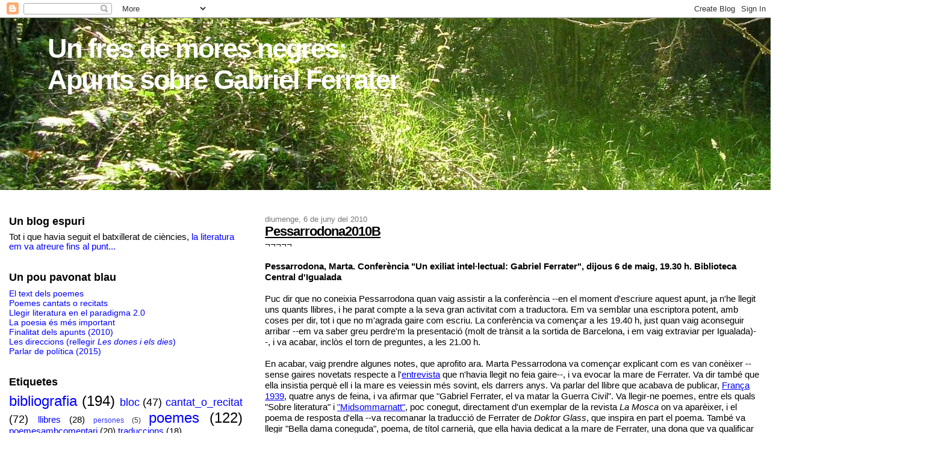

--- FILE ---
content_type: text/html; charset=UTF-8
request_url: https://gferrater.blogspot.com/2010/06/pessarrodona2010b.html
body_size: 46191
content:
<!DOCTYPE html>
<html dir='ltr' xmlns='http://www.w3.org/1999/xhtml' xmlns:b='http://www.google.com/2005/gml/b' xmlns:data='http://www.google.com/2005/gml/data' xmlns:expr='http://www.google.com/2005/gml/expr'>
<head>
<link href='https://www.blogger.com/static/v1/widgets/2944754296-widget_css_bundle.css' rel='stylesheet' type='text/css'/>
<script type='text/javascript'> if ((window.location.href.toString().indexOf('.com.es/'))>'1') { window.location.href = window.location.href.toString().replace('.blogspot.com.es/','.blogspot.com/ncr/'); } </script>
<meta content='text/html; charset=UTF-8' http-equiv='Content-Type'/>
<meta content='blogger' name='generator'/>
<link href='https://gferrater.blogspot.com/favicon.ico' rel='icon' type='image/x-icon'/>
<link href='http://gferrater.blogspot.com/2010/06/pessarrodona2010b.html' rel='canonical'/>
<link rel="alternate" type="application/atom+xml" title="Un fres de móres negres: Apunts sobre Gabriel Ferrater - Atom" href="https://gferrater.blogspot.com/feeds/posts/default" />
<link rel="alternate" type="application/rss+xml" title="Un fres de móres negres: Apunts sobre Gabriel Ferrater - RSS" href="https://gferrater.blogspot.com/feeds/posts/default?alt=rss" />
<link rel="service.post" type="application/atom+xml" title="Un fres de móres negres: Apunts sobre Gabriel Ferrater - Atom" href="https://www.blogger.com/feeds/3929983201320940799/posts/default" />

<link rel="alternate" type="application/atom+xml" title="Un fres de móres negres: Apunts sobre Gabriel Ferrater - Atom" href="https://gferrater.blogspot.com/feeds/3418960378318889369/comments/default" />
<!--Can't find substitution for tag [blog.ieCssRetrofitLinks]-->
<meta content='http://gferrater.blogspot.com/2010/06/pessarrodona2010b.html' property='og:url'/>
<meta content='Pessarrodona2010B' property='og:title'/>
<meta content='¬¬¬¬¬ Pessarrodona, Marta. Conferència &quot;Un exiliat intel·lectual: Gabriel Ferrater&quot;, dijous 6 de maig, 19.30 h. Biblioteca Central d&#39;Igualad...' property='og:description'/>
<title>Un fres de móres negres: Apunts sobre Gabriel Ferrater: Pessarrodona2010B</title>
<style id='page-skin-1' type='text/css'><!--
/*
* Blogger Template Style
*
* Sand Dollar
* by Jason Sutter
* Updated by Blogger Team
*/
body {
margin:0px;
padding:0px;
background:#ffffff;
color:#000000;
font-size: small;
}
#outer-wrapper {
font:normal normal 119% Verdana, sans-serif;
}
a {
color:#0000FF;
}
a:hover {
color:#000000;
}
a img {
border-width: 0;
}
#content-wrapper {
padding-top: 0;
padding-right: 1em;
padding-bottom: 0;
padding-left: 1em;
}
@media all  {
div#main {
float:right;
width:66%;
padding-top:30px;
padding-right:0;
padding-bottom:10px;
padding-left:1em;
border-left:dotted 1px #ffffff;
word-wrap: break-word; /* fix for long text breaking sidebar float in IE */
overflow: hidden;     /* fix for long non-text content breaking IE sidebar float */
}
div#sidebar {
margin-top:20px;
margin-right:0px;
margin-bottom:0px;
margin-left:0;
padding:0px;
text-align:left;
float: left;
width: 31%;
word-wrap: break-word; /* fix for long text breaking sidebar float in IE */
overflow: hidden;     /* fix for long non-text content breaking IE sidebar float */
}
}
@media handheld  {
div#main {
float:none;
width:90%;
}
div#sidebar {
padding-top:30px;
padding-right:7%;
padding-bottom:10px;
padding-left:3%;
}
}
#header {
padding-top:0px;
padding-right:0px;
padding-bottom:0px;
padding-left:0px;
margin-top:0px;
margin-right:0px;
margin-bottom:0px;
margin-left:0px;
border-bottom:dotted 1px #ffffff;
background:#ffffff;
}
h1 a:link  {
text-decoration:none;
color:#ffffff
}
h1 a:visited  {
text-decoration:none;
color:#ffffff
}
h1,h2,h3 {
margin: 0;
}
h1 {
padding-top:25px;
padding-right:0px;
padding-bottom:10px;
padding-left:5%;
color:#ffffff;
background:#ffffff;
font:normal bold 294% Verdana,Sans-Serif;
letter-spacing:-2px;
}
h3.post-title {
color:#000000;
font:normal bold 144% Verdana,Sans-Serif;
letter-spacing:-1px;
}
h3.post-title a,
h3.post-title a:visited {
color: #000000;
}
h2.date-header  {
margin-top:10px;
margin-right:0px;
margin-bottom:0px;
margin-left:0px;
color:#777777;
font: normal normal 86% Verdana, sans-serif;
}
h4 {
color:#aa0033;
}
#sidebar h2 {
color:#000000;
margin:0px;
padding:0px;
font:normal bold 121% Verdana,Sans-serif;
}
#sidebar .widget {
margin-top:0px;
margin-right:0px;
margin-bottom:33px;
margin-left:0px;
padding-top:0px;
padding-right:0px;
padding-bottom:0px;
padding-left:0px;
font-size:95%;
}
#sidebar ul {
list-style-type:none;
padding-left: 0;
margin-top: 0;
}
#sidebar li {
margin-top:0px;
margin-right:0px;
margin-bottom:0px;
margin-left:0px;
padding-top:0px;
padding-right:0px;
padding-bottom:0px;
padding-left:0px;
list-style-type:none;
font-size:95%;
}
.description {
padding:0px;
margin-top:7px;
margin-right:12%;
margin-bottom:7px;
margin-left:5%;
color:#ffffff;
background:transparent;
font:bold 100% Verdana,Sans-Serif;
}
.post {
margin-top:0px;
margin-right:0px;
margin-bottom:30px;
margin-left:0px;
}
.post strong {
color:#000000;
font-weight:bold;
}
pre,code {
color:#0000FF;
}
strike {
color:#0000FF;
}
.post-footer  {
padding:0px;
margin:0px;
color:#777777;
font-size:80%;
}
.post-footer a {
border:none;
color:#0000FF;
text-decoration:none;
}
.post-footer a:hover {
text-decoration:underline;
}
#comments {
padding:0px;
font-size:110%;
font-weight:bold;
}
.comment-author {
margin-top: 10px;
}
.comment-body {
font-size:100%;
font-weight:normal;
color:black;
}
.comment-footer {
padding-bottom:20px;
color:#777777;
font-size:80%;
font-weight:normal;
display:inline;
margin-right:10px
}
.deleted-comment  {
font-style:italic;
color:gray;
}
.comment-link  {
margin-left:.6em;
}
.profile-textblock {
clear: both;
margin-left: 0;
}
.profile-img {
float: left;
margin-top: 0;
margin-right: 5px;
margin-bottom: 5px;
margin-left: 0;
border: 2px solid #ffffff;
}
#sidebar a:link  {
color:#0000FF;
text-decoration:none;
}
#sidebar a:active  {
color:#ff0000;
text-decoration:none;
}
#sidebar a:visited  {
color:sidebarlinkcolor;
text-decoration:none;
}
#sidebar a:hover {
color:#000000;
text-decoration:none;
}
.feed-links {
clear: both;
line-height: 2.5em;
}
#blog-pager-newer-link {
float: left;
}
#blog-pager-older-link {
float: right;
}
#blog-pager {
text-align: center;
}
.clear {
clear: both;
}
.widget-content {
margin-top: 0.5em;
}
/** Tweaks for layout editor preview */
body#layout #outer-wrapper {
margin-top: 0;
}
body#layout #main,
body#layout #sidebar {
margin-top: 10px;
padding-top: 0;
}

--></style>
<link href='https://www.blogger.com/dyn-css/authorization.css?targetBlogID=3929983201320940799&amp;zx=f48fea44-0df1-46a1-bbde-ae2f35b7d3f0' media='none' onload='if(media!=&#39;all&#39;)media=&#39;all&#39;' rel='stylesheet'/><noscript><link href='https://www.blogger.com/dyn-css/authorization.css?targetBlogID=3929983201320940799&amp;zx=f48fea44-0df1-46a1-bbde-ae2f35b7d3f0' rel='stylesheet'/></noscript>
<meta name='google-adsense-platform-account' content='ca-host-pub-1556223355139109'/>
<meta name='google-adsense-platform-domain' content='blogspot.com'/>

</head>
<body>
<div class='navbar section' id='navbar'><div class='widget Navbar' data-version='1' id='Navbar1'><script type="text/javascript">
    function setAttributeOnload(object, attribute, val) {
      if(window.addEventListener) {
        window.addEventListener('load',
          function(){ object[attribute] = val; }, false);
      } else {
        window.attachEvent('onload', function(){ object[attribute] = val; });
      }
    }
  </script>
<div id="navbar-iframe-container"></div>
<script type="text/javascript" src="https://apis.google.com/js/platform.js"></script>
<script type="text/javascript">
      gapi.load("gapi.iframes:gapi.iframes.style.bubble", function() {
        if (gapi.iframes && gapi.iframes.getContext) {
          gapi.iframes.getContext().openChild({
              url: 'https://www.blogger.com/navbar/3929983201320940799?po\x3d3418960378318889369\x26origin\x3dhttps://gferrater.blogspot.com',
              where: document.getElementById("navbar-iframe-container"),
              id: "navbar-iframe"
          });
        }
      });
    </script><script type="text/javascript">
(function() {
var script = document.createElement('script');
script.type = 'text/javascript';
script.src = '//pagead2.googlesyndication.com/pagead/js/google_top_exp.js';
var head = document.getElementsByTagName('head')[0];
if (head) {
head.appendChild(script);
}})();
</script>
</div></div>
<div id='outer-wrapper'><div id='wrap2'>
<!-- skip links for text browsers -->
<span id='skiplinks' style='display:none;'>
<a href='#main'>skip to main </a> |
      <a href='#sidebar'>skip to sidebar</a>
</span>
<div id='header-wrapper'>
<div class='header section' id='header'><div class='widget Header' data-version='1' id='Header1'>
<div id='header-inner' style='background-image: url("https://blogger.googleusercontent.com/img/b/R29vZ2xl/AVvXsEizDHj6UPV1EkHomf8QICglSaTOC8xd42JHKpkeeAIDOV-HqeO5zcY3zWj-m4n2RMxRtg_lO0SVbUJlcJntbLlSdI0PSCO3PACuJQjyMSt1on4jiYGpEYtUAeoQuqgBrndu7NuIuCwlZts/s1600/avellaner_nou.jpg"); background-position: left; width: 1578px; min-height: 286px; _height: 286px; background-repeat: no-repeat; '>
<div class='titlewrapper' style='background: transparent'>
<h1 class='title' style='background: transparent; border-width: 0px'>
<a href='https://gferrater.blogspot.com/'>
Un fres de móres negres: <br>Apunts sobre Gabriel Ferrater
</a>
</h1>
</div>
<div class='descriptionwrapper'>
<p class='description'><span>
</span></p>
</div>
</div>
</div></div>
</div>
<div id='content-wrapper'>
<div id='crosscol-wrapper' style='text-align:center'>
<div class='crosscol no-items section' id='crosscol'></div>
</div>
<div id='main-wrapper'>
<div class='main section' id='main'><div class='widget Blog' data-version='1' id='Blog1'>
<div class='blog-posts hfeed'>
<!--Can't find substitution for tag [adStart]-->
<h2 class='date-header'>diumenge, 6 de juny del 2010</h2>
<div class='post hentry uncustomized-post-template'>
<a name='3418960378318889369'></a>
<h3 class='post-title entry-title'>
<a href='https://gferrater.blogspot.com/2010/06/pessarrodona2010b.html'>Pessarrodona2010B</a>
</h3>
<div class='post-header-line-1'></div>
<div class='post-body entry-content'>
&#172;&#172;&#172;&#172;&#172;<div><br /></div><div><b>Pessarrodona, Marta. Conferència "Un exiliat intel&#183;lectual: Gabriel Ferrater", dijous 6 de maig, 19.30 h. Biblioteca Central d'Igualada</b></div><div><br /></div><div>Puc dir que no coneixia Pessarrodona quan vaig assistir a la conferència --en el moment d'escriure aquest apunt, ja n'he llegit uns quants llibres, i he parat compte a la seva gran activitat com a traductora. Em va semblar una escriptora potent, amb coses per dir, tot i que no m'agrada gaire com escriu. La conferència va començar a les 19.40 h, just quan vaig aconseguir arribar --em va saber greu perdre'm la presentació (molt de trànsit a la sortida de Barcelona, i em vaig extraviar per Igualada)--, i va acabar, inclòs el torn de preguntes, a les 21.00 h.</div><div><br /></div><div>En acabar, vaig prendre algunes notes, que aprofito ara. Marta Pessarrodona va començar explicant com es van conèixer --sense gaires novetats respecte a l'<a href="http://comunicacio.uib.es/digitalAssets/124/124995_1_resum_de_premsa.pdf" target="_blank">entrevista</a> que n'havia llegit no feia gaire--, i va evocar la mare de Ferrater. Va dir també que ella insistia perquè ell i la mare es veiessin més sovint, els darrers anys.  Va parlar del llibre que acabava de publicar, <a href="http://gferrater.blogspot.com/2010/05/pessarrodona2010a.html">França 1939</a>, quatre anys de feina, i va afirmar que "Gabriel Ferrater, el va matar la Guerra Civil". Va llegir-ne poemes, entre els quals "Sobre literatura" i <a href="http://gferrater.blogspot.com/2009/05/114-poemes-no-inclosos-les-dones-i-els.html">"Midsommarnatt"</a>, poc conegut, directament d'un exemplar de la revista <i>La Mosca </i>on va aparèixer, i el poema de resposta d'ella --va recomanar la traducció de Ferrater de <i>Doktor Glass</i>, que inspira en part el poema. També va llegir "Bella dama coneguda", poema, de títol carnerià, que ella havia dedicat a la mare de Ferrater, una dona que va qualificar de <i>peculiar</i>.</div><div><br /></div><div>Pinzellades:</div><div><ul><li>Ferrater anava a casa de Carles Riba, sovint amb Carles Barral i Jaime Gil de Biedma, i guanyava l'aposta que aquell any tampoc cauria Franco, contra Riba i Gil. Sempre parlaven de la guerra.</li><li>Compara el premi no concedit a <i>Da nuces pueris</i> amb el cas de <i>La plaça del Diamant</i>.</li><li>Quan el va conèixer, ell li va dir que era lingüista. No sabia llengües: era capaç de llegir, traduir i escriure en altres llengües sense arribar a parlar-les, ni tan sols l'anglès. Es llevava d'hora, a les sis; feia poca vida social; treballava molt, amb gran concentració. Ella l'havia deixat unes quantes vegades per l'alcohol, perquè volia que abandonés l'hàbit; ell ho havia intentat. "De què va morir el teu pare?", li va preguntar un cop. "Es va suïcidar, era un ximple".</li><li>Insisteix en el concepte anglès de <i>minor poet</i> --com Valverde--, que exemplifica comparant l'<i>Ulisses</i> (<i>major</i>) amb <i>Mrs Dalloway</i> (<i>minor</i>). Les <i>Elegies de Bierville</i> també serien <i>major</i>, pel macrocosmos que hi ha al darrere --però em pregunto si "In memoriam" no seria també un <i>major poem</i>.</li><li>Joan Coromines, el 1971, li va proposar que podia ser el continuador de la seva obra.</li><li>Pessarrodona es va definir com a bibliòpata. Ferrater podia viure, en canvi, amb cent llibres només. </li><li>Va dir que Joan Ferraté tenia paranoia.</li><li>El pare, Ricard Ferraté, el va arruïnar la llei, promulgada durant la Guerra Civil, de responsabilitat civil --és la perla amb què tanca <i>França 1939</i>.</li><li>La mare, Amàlia Soler, es va suïcidar també.</li><li>A propòsit de <i>França 1939</i>, va destacar la importància de Lluís Nicolau d'Olwer: no coneixem prou el que tenim, i això dificulta que ens coneguin a fora --subscric la idea.</li><li>Considera que el <a href="http://gferrater.blogspot.com/2009/08/bonet2009.html">llibre d'Eduard Bonet</a> és una de les poques aportacions no banals que hi ha hagut sobre Ferrater els darrers anys.</li><li>Va confirmar que Jordi Cornudella prepara l'edició crítica.</li></ul></div><div>Li vaig demanar, de tu --i em va dir amb elegància que preferia el vostè, com he pogut constatar al cap de les setmanes, llegint els seus llibres--, si Riba devia haver llegit els poemes de Ferrater. No ho sap del cert, però sí que li havia aconsellat que els publiqués.</div><div><br /></div><div>--</div>
<div style='clear: both;'></div>
</div>
<div class='post-footer'>
<div class='post-footer-line post-footer-line-1'>
<span class='post-author vcard'>
</span>
<span class='post-timestamp'>
</span>
<span class='reaction-buttons'>
</span>
<span class='star-ratings'>
</span>
<span class='post-comment-link'>
</span>
<span class='post-backlinks post-comment-link'>
</span>
<span class='post-icons'>
<span class='item-action'>
<a href='https://www.blogger.com/email-post/3929983201320940799/3418960378318889369' title='Enviar missatge per correu electrònic'>
<img alt="" class="icon-action" height="13" src="//www.blogger.com/img/icon18_email.gif" width="18">
</a>
</span>
<span class='item-control blog-admin pid-900504708'>
<a href='https://www.blogger.com/post-edit.g?blogID=3929983201320940799&postID=3418960378318889369&from=pencil' title='Modificar el missatge'>
<img alt='' class='icon-action' height='18' src='https://resources.blogblog.com/img/icon18_edit_allbkg.gif' width='18'/>
</a>
</span>
</span>
</div>
<div class='post-footer-line post-footer-line-2'>
<span class='post-labels'>
Etiquetes:
<a href='https://gferrater.blogspot.com/search/label/bibliografia' rel='tag'>bibliografia</a>
</span>
</div>
<div class='post-footer-line post-footer-line-3'>
<span class='post-location'>
</span>
</div>
</div>
</div>
<div class='comments' id='comments'>
<a name='comments'></a>
<h4>
0
comentaris:
        
</h4>
<dl id='comments-block'>
</dl>
<p class='comment-footer'>
<div class='comment-form'>
<a name='comment-form'></a>
<h4 id='comment-post-message'>Publica un comentari a l'entrada</h4>
<p>
</p>
<a href='https://www.blogger.com/comment/frame/3929983201320940799?po=3418960378318889369&hl=ca&saa=85391&origin=https://gferrater.blogspot.com' id='comment-editor-src'></a>
<iframe allowtransparency='true' class='blogger-iframe-colorize' frameborder='0' height='275' id='comment-editor' scrolling='no' src='' width='100%'></iframe>
<script type="text/javascript" src="https://www.blogger.com/static/v1/jsbin/2210189538-iframe_colorizer.js"></script>
</div>
</p>
<div id='backlinks-container'>
<div id='Blog1_backlinks-container'>
</div>
</div>
</div>
<!--Can't find substitution for tag [adEnd]-->
</div>
<div class='blog-pager' id='blog-pager'>
<span id='blog-pager-newer-link'>
<a class='blog-pager-newer-link' href='https://gferrater.blogspot.com/2010/06/114-any.html' id='Blog1_blog-pager-newer-link' title='Entrada més recent'>Entrada més recent</a>
</span>
<span id='blog-pager-older-link'>
<a class='blog-pager-older-link' href='https://gferrater.blogspot.com/2010/06/cornudella2003.html' id='Blog1_blog-pager-older-link' title='Entrada més antiga'>Entrada més antiga</a>
</span>
<a class='home-link' href='https://gferrater.blogspot.com/'>Inici</a>
</div>
<div class='clear'></div>
<div class='post-feeds'>
<div class='feed-links'>
Subscriure's a:
<a class='feed-link' href='https://gferrater.blogspot.com/feeds/3418960378318889369/comments/default' target='_blank' type='application/atom+xml'>Comentaris del missatge (Atom)</a>
</div>
</div>
</div></div>
</div>
<div id='sidebar-wrapper'>
<div class='sidebar section' id='sidebar'><div class='widget Text' data-version='1' id='Text1'>
<h2 class='title'><br>Un blog espuri</h2>
<div class='widget-content'>
Tot i que havia seguit el batxillerat de ciències, <a href="http://gferrater.blogspot.com/2009/09/presentacio.html">la literatura em va atreure fins al punt...</a>
</div>
<div class='clear'></div>
</div><div class='widget LinkList' data-version='1' id='LinkList7'>
<h2>Un pou pavonat blau</h2>
<div class='widget-content'>
<ul>
<li><a href='http://gferrater.blogspot.com/2011/01/els-textos.html'>El text dels poemes</a></li>
<li><a href='http://gferrater.blogspot.com/2021/02/poemes-cantats-o-recitats.html'>Poemes cantats o recitats</a></li>
<li><a href='http://gferrater.blogspot.com/2010/01/llegir-literatura-en-el-paradigma-20.html'>Llegir literatura en el paradigma 2.0</a></li>
<li><a href='http://gferrater.blogspot.com/2010/12/una-altra-cosa-que-ara-encara-jutjo-mes.html'>La poesia és més important</a></li>
<li><a href='http://gferrater.blogspot.com/2010/05/que-mha-donat-aquest-bloc-i-que-us-ha.html'>Finalitat dels apunts (2010)</a></li>
<li><a href='http://gferrater.blogspot.com/2015/03/les-direccions.html'>Les direccions (rellegir <i>Les dones i els dies</i>)</a></li>
<li><a href='http://gferrater.blogspot.com/2015/03/parlar-de-politica.html'>Parlar de política (2015)</a></li>
</ul>
<div class='clear'></div>
</div>
</div><div class='widget Label' data-version='1' id='Label1'>
<h2>Etiquetes</h2>
<div class='widget-content cloud-label-widget-content'>
<span class='label-size label-size-5'>
<a dir='ltr' href='https://gferrater.blogspot.com/search/label/bibliografia'>bibliografia</a>
<span class='label-count' dir='ltr'>(194)</span>
</span>
<span class='label-size label-size-4'>
<a dir='ltr' href='https://gferrater.blogspot.com/search/label/bloc'>bloc</a>
<span class='label-count' dir='ltr'>(47)</span>
</span>
<span class='label-size label-size-4'>
<a dir='ltr' href='https://gferrater.blogspot.com/search/label/cantat_o_recitat'>cantat_o_recitat</a>
<span class='label-count' dir='ltr'>(72)</span>
</span>
<span class='label-size label-size-3'>
<a dir='ltr' href='https://gferrater.blogspot.com/search/label/llibres'>llibres</a>
<span class='label-count' dir='ltr'>(28)</span>
</span>
<span class='label-size label-size-1'>
<a dir='ltr' href='https://gferrater.blogspot.com/search/label/persones'>persones</a>
<span class='label-count' dir='ltr'>(5)</span>
</span>
<span class='label-size label-size-5'>
<a dir='ltr' href='https://gferrater.blogspot.com/search/label/poemes'>poemes</a>
<span class='label-count' dir='ltr'>(122)</span>
</span>
<span class='label-size label-size-3'>
<a dir='ltr' href='https://gferrater.blogspot.com/search/label/poemesambcomentari'>poemesambcomentari</a>
<span class='label-count' dir='ltr'>(20)</span>
</span>
<span class='label-size label-size-3'>
<a dir='ltr' href='https://gferrater.blogspot.com/search/label/traduccions'>traduccions</a>
<span class='label-count' dir='ltr'>(18)</span>
</span>
<div class='clear'></div>
</div>
</div><div class='widget LinkList' data-version='1' id='LinkList5'>
<h2>Poemes</h2>
<div class='widget-content'>
<ul>
<li><a href='http://gferrater.blogspot.com/2009/05/000-versos-de-la-jill-jarrell-prova.html'>Versos de la Jill Jarrell</a></li>
<li><a href='http://gferrater.blogspot.com/2009/05/001-in-memoriam.html'>In memoriam</a></li>
<li><a href='http://gferrater.blogspot.com/2009/05/002-faula-primera.html'>Faula primera</a></li>
<li><a href='http://gferrater.blogspot.com/2009/05/003-faula-segona.html'>Faula segona</a></li>
<li><a href='http://gferrater.blogspot.com/2009/05/004-els-jocs.html'>Els jocs</a></li>
<li><a href='http://gferrater.blogspot.com/2009/05/005-floral.html'>Floral</a></li>
<li><a href='http://gferrater.blogspot.com/2009/05/006-punta-de-dia.html'>Punta de dia</a></li>
<li><a href='http://gferrater.blogspot.com/2009/05/007-el-mutilat.html'>El mutilat</a></li>
<li><a href='http://gferrater.blogspot.com/2009/05/008-com-faust.html'>Com Faust</a></li>
<li><a href='http://gferrater.blogspot.com/2009/05/009-veus-baixes.html'>Veus baixes</a></li>
<li><a href='http://gferrater.blogspot.com/2009/05/010-primavera.html'>Primavera</a></li>
<li><a href='http://gferrater.blogspot.com/2009/05/011-la-platja.html'>La platja</a></li>
<li><a href='http://gferrater.blogspot.com/2009/05/012-moeurs-exotiques.html'>Moeurs exotiques</a></li>
<li><a href='http://gferrater.blogspot.com/2009/05/013-sobre-la-catarsi.html'>Sobre la catarsi</a></li>
<li><a href='http://gferrater.blogspot.com/2009/05/014-traves-dels-temperaments.html'>A través dels temperaments</a></li>
<li><a href='http://gferrater.blogspot.com/2009/05/015-literatura.html'>Literatura</a></li>
<li><a href='http://gferrater.blogspot.com/2009/05/016-linreves.html'>A l&#8217;inrevés</a></li>
<li><a href='http://gferrater.blogspot.com/2009/05/017-diumenge.html'>Diumenge</a></li>
<li><a href='http://gferrater.blogspot.com/2009/05/018-amistat-del-brac.html'>Amistat del braç</a></li>
<li><a href='http://gferrater.blogspot.com/2009/05/019-la-confidencia.html'>La confidència</a></li>
<li><a href='http://gferrater.blogspot.com/2009/05/020-mig-mati.html'>A mig matí</a></li>
<li><a href='http://gferrater.blogspot.com/2009/05/021-paisatge-amb-figures.html'>Paisatge amb figures</a></li>
<li><a href='http://gferrater.blogspot.com/2009/05/022-mecanica-terrestre.html'>Mecànica terrestre</a></li>
<li><a href='http://gferrater.blogspot.com/2009/05/023-octubre.html'>Octubre</a></li>
<li><a href='http://gferrater.blogspot.com/2009/05/024-el-secret.html'>El secret</a></li>
<li><a href='http://gferrater.blogspot.com/2009/05/025-llico-dhistoria.html'>Lliçó d&#8217;història</a></li>
<li><a href='http://gferrater.blogspot.com/2009/05/026-temps-enrere.html'>Temps enrere</a></li>
<li><a href='http://gferrater.blogspot.com/2009/05/027-petita-guerra.html'>Petita guerra</a></li>
<li><a href='http://gferrater.blogspot.com/2009/05/028-mala-memoria.html'>Mala memòria</a></li>
<li><a href='http://gferrater.blogspot.com/2009/05/029-fi-del-mon.html'>Fi del món</a></li>
<li><a href='http://gferrater.blogspot.com/2009/05/030-la-mala-missio.html'>La mala missió</a></li>
<li><a href='http://gferrater.blogspot.com/2009/05/031-un-pas-insegur.html'>Un pas insegur</a></li>
<li><a href='http://gferrater.blogspot.com/2009/05/032-posseit.html'>Posseït</a></li>
<li><a href='http://gferrater.blogspot.com/2009/05/033-maria.html'>Maria</a></li>
<li><a href='http://gferrater.blogspot.com/2009/05/034-by-natural-piety.html'>By Natural Piety</a></li>
<li><a href='http://gferrater.blogspot.com/2009/05/035-exeunt-personae.html'>Exeunt Personae</a></li>
<li><a href='http://gferrater.blogspot.com/2009/05/036-cambra-de-la-tardor.html'>Cambra de la tardor</a></li>
<li><a href='http://gferrater.blogspot.com/2009/05/037-tres-llimones.html'>Tres llimones</a></li>
<li><a href='http://gferrater.blogspot.com/2009/05/038-si-puc.html'>Si puc</a></li>
<li><a href='http://gferrater.blogspot.com/2009/05/039-hora-baixa.html'>Hora baixa</a></li>
<li><a href='http://gferrater.blogspot.com/2009/05/040-no-una-casa.html'>No una casa</a></li>
<li><a href='http://gferrater.blogspot.com/2009/05/041-pero-non-mi-destar.html'>Però non mi destar</a></li>
<li><a href='http://gferrater.blogspot.com/2009/05/042-atra-mater.html'>Atra Mater</a></li>
<li><a href='http://gferrater.blogspot.com/2009/05/043-la-cara.html'>La cara</a></li>
<li><a href='http://gferrater.blogspot.com/2009/05/044-per-no-dir-res.html'>Per no dir res</a></li>
<li><a href='http://gferrater.blogspot.com/2009/05/045-dues-amigues.html'>Dues amigues</a></li>
<li><a href='http://gferrater.blogspot.com/2009/05/046-helena.html'>Helena</a></li>
<li><a href='http://gferrater.blogspot.com/2009/05/047-materies.html'>Matèries</a></li>
<li><a href='http://gferrater.blogspot.com/2009/05/048-naixenca.html'>Naixença</a></li>
<li><a href='http://gferrater.blogspot.com/2009/05/049-el-ponent-excessiu.html'>El ponent excessiu</a></li>
<li><a href='http://gferrater.blogspot.com/2009/05/050-tam-gratumst-mihi.html'>Tam gratumst mihi</a></li>
<li><a href='http://gferrater.blogspot.com/2009/05/051-el-distret.html'>El distret</a></li>
<li><a href='http://gferrater.blogspot.com/2009/05/052-sacra-representazione.html'>Sacra rappresentazione</a></li>
<li><a href='http://gferrater.blogspot.com/2009/05/053-caragol.html'>Caragol</a></li>
<li><a href='http://gferrater.blogspot.com/2009/05/054-la-ciutat.html'>La ciutat</a></li>
<li><a href='http://gferrater.blogspot.com/2009/05/055-tro-vos-mi-siatz-renduda.html'>Tro vos mi siatz renduda</a></li>
<li><a href='http://gferrater.blogspot.com/2009/05/056-josep-carner.html'>Josep Carner</a></li>
<li><a href='http://gferrater.blogspot.com/2009/05/057-la-vida-furtiva.html'>La vida furtiva</a></li>
<li><a href='http://gferrater.blogspot.com/2009/05/058-tant-no-turmenta.html'>Tant no turmenta</a></li>
<li><a href='http://gferrater.blogspot.com/2009/05/059-economies-rivals.html'>Economies rivals</a></li>
<li><a href='http://gferrater.blogspot.com/2009/05/060-canco-de-bressol.html'>Cançó de bressol</a></li>
<li><a href='http://gferrater.blogspot.com/2009/05/061-el-lleopard.html'>El lleopard</a></li>
<li><a href='http://gferrater.blogspot.com/2009/05/062-els-polls.html'>Els polls</a></li>
<li><a href='http://gferrater.blogspot.com/2009/05/063-societas-pandari.html'>Societas Pandari</a></li>
<li><a href='http://gferrater.blogspot.com/2009/05/064-els-miralls.html'>Els miralls</a></li>
<li><a href='http://gferrater.blogspot.com/2009/05/065-loncle.html'>L&#8217;Oncle</a></li>
<li><a href='http://gferrater.blogspot.com/2009/05/066-els-innocents.html'>Els innocents</a></li>
<li><a href='http://gferrater.blogspot.com/2009/05/067-le-grand-soir.html'>Le grand soir</a></li>
<li><a href='http://gferrater.blogspot.com/2009/05/068-guineu.html'>Guineu</a></li>
<li><a href='http://gferrater.blogspot.com/2009/05/069-poema-inacabat.html'>Poema inacabat</a></li>
<li><a href='http://gferrater.blogspot.com/2009/05/070-boira.html'>Boira</a></li>
<li><a href='http://gferrater.blogspot.com/2009/05/071-bosc.html'>Bosc</a></li>
<li><a href='http://gferrater.blogspot.com/2009/05/072-corda.html'>Corda</a></li>
<li><a href='http://gferrater.blogspot.com/2009/05/073-dits.html'>Dits</a></li>
<li><a href='http://gferrater.blogspot.com/2009/05/074-engany.html'>Engany</a></li>
<li><a href='http://gferrater.blogspot.com/2009/05/075-esparver.html'>Esparver</a></li>
<li><a href='http://gferrater.blogspot.com/2009/05/076-fe.html'>Fe</a></li>
<li><a href='http://gferrater.blogspot.com/2009/05/077-fill.html'>Fill</a></li>
<li><a href='http://gferrater.blogspot.com/2009/05/078-idolets.html'>Idolets</a></li>
<li><a href='http://gferrater.blogspot.com/2009/05/079-idols.html'>Ídols</a></li>
<li><a href='http://gferrater.blogspot.com/2009/05/080-joc.html'>Joc</a></li>
<li><a href='http://gferrater.blogspot.com/2009/05/081-kensington.html'>Kensington</a></li>
<li><a href='http://gferrater.blogspot.com/2009/05/082-kore.html'>Kore</a></li>
<li><a href='http://gferrater.blogspot.com/2009/05/083-lorelei.html'>Lorelei</a></li>
<li><a href='http://gferrater.blogspot.com/2009/05/084-metronom.html'>Metrònom</a></li>
<li><a href='http://gferrater.blogspot.com/2009/05/085-mudances.html'>Mudances</a></li>
<li><a href='http://gferrater.blogspot.com/2009/05/086-neu.html'>Neu</a></li>
<li><a href='http://gferrater.blogspot.com/2009/05/087-noies.html'>Noies</a></li>
<li><a href='http://gferrater.blogspot.com/2009/05/088-oci.html'>Oci</a></li>
<li><a href='http://gferrater.blogspot.com/2009/05/089-perdo.html'>Perdó</a></li>
<li><a href='http://gferrater.blogspot.com/2009/05/090-plorar.html'>Plorar</a></li>
<li><a href='http://gferrater.blogspot.com/2009/05/091-riure.html'>Riure</a></li>
<li><a href='http://gferrater.blogspot.com/2009/05/092-sabers.html'>Sabers</a></li>
<li><a href='http://gferrater.blogspot.com/2009/05/093-signe.html'>Signe</a></li>
<li><a href='http://gferrater.blogspot.com/2009/05/094-solstici.html'>Solstici</a></li>
<li><a href='http://gferrater.blogspot.com/2009/05/095-tambe.html'>També</a></li>
<li><a href='http://gferrater.blogspot.com/2009/05/096-uter.html'>Úter</a></li>
<li><a href='http://gferrater.blogspot.com/2009/05/097-xifra.html'>Xifra</a></li>
<li><a href='http://gferrater.blogspot.com/2009/05/098-canco-idiota.html'>Cançó idiota</a></li>
<li><a href='http://gferrater.blogspot.com/2009/05/099-tempestiva-viro.html'>Tempestiva viro</a></li>
<li><a href='http://gferrater.blogspot.com/2009/05/100-de-lluny.html'>De lluny</a></li>
<li><a href='http://gferrater.blogspot.com/2009/05/101-maitresse-de-poete.html'>Maîtresse de poëte</a></li>
<li><a href='http://gferrater.blogspot.com/2009/05/102-les-mosques-doctubre.html'>Les mosques d&#8217;octubre</a></li>
<li><a href='http://gferrater.blogspot.com/2009/05/103-les-generacions.html'>Les generacions</a></li>
<li><a href='http://gferrater.blogspot.com/2009/05/104-la-llico.html'>La lliçó</a></li>
<li><a href='http://gferrater.blogspot.com/2009/05/105-el-lector.html'>El lector</a></li>
<li><a href='http://gferrater.blogspot.com/2009/05/106-aniversari.html'>Aniversari</a></li>
<li><a href='http://gferrater.blogspot.com/2009/05/107-canco-del-gosar-poder.html'>Cançó del gosar poder</a></li>
<li><a href='http://gferrater.blogspot.com/2009/05/108-per-jose-maria-valverde.html'>Per José María Valverde</a></li>
<li><a href='http://gferrater.blogspot.com/2009/05/109-els-aristocrates.html'>Els aristòcrates</a></li>
<li><a href='http://gferrater.blogspot.com/2009/05/110-babel.html'>Babel'</a></li>
<li><a href='http://gferrater.blogspot.com/2009/05/111-s-bahn.html'>S-Bahn</a></li>
<li><a href='http://gferrater.blogspot.com/2009/05/112-madchen.html'>Mädchen</a></li>
<li><a href='http://gferrater.blogspot.com/2009/05/113-teseu.html'>Teseu</a></li>
<li><a href='http://gferrater.blogspot.com/2010/06/114-any.html'>Any</a></li>
<li><a href='http://gferrater.blogspot.com/2010/06/115-cadaques.html'>Cadaqués</a></li>
<li><a href='http://gferrater.blogspot.com/2010/06/115-midsommarnatt.html'>Midsommarnatt</a></li>
<li><a href='http://gferrater.blogspot.com/2010/06/117-prop-dels-dinou.html'>Prop dels dinou</a></li>
<li><a href='http://gferrater.blogspot.com/2010/06/118-poemes-no-inclosos-les-dones-i-els.html'>Poemes no inclosos a 'Les dones i els dies'</a></li>
<li><a href='http://gferrater.blogspot.com/2012/04/119-traduccions-de-poemes.html'>Traduccions de poemes</a></li>
</ul>
<div class='clear'></div>
</div>
</div><div class='widget LinkList' data-version='1' id='LinkList4'>
<h2>Llibres</h2>
<div class='widget-content'>
<ul>
<li><a href='http://gferrater.blogspot.com/2009/05/les-dones-i-els-dies.html'>Les dones i els dies</a></li>
<li><a href='http://gferrater.blogspot.com/2009/05/b-da-nuces-pueris.html'>Da nuces pueris</a></li>
<li><a href='http://gferrater.blogspot.com/2009/05/c-menjat-una-cama.html'>Menja&#8217;t una cama</a></li>
<li><a href='http://gferrater.blogspot.com/2009/05/d-teoria-dels-cossos.html'>Teoria dels cossos</a></li>
<li><a href='http://gferrater.blogspot.com/2009/09/espais-de-probabilitat-finits.html'>Espais de probabilitat finits</a></li>
<li><a href='http://gferrater.blogspot.com/2024/01/papers-sobre-literatura.html'>Papers sobre literatura</a></li>
<li><a href='http://gferrater.blogspot.com/2009/05/g-sobre-el-llenguatge.html'>Sobre el llenguatge</a></li>
<li><a href='http://gferrater.blogspot.com/2009/05/h-sobre-pintura.html'>Sobre pintura</a></li>
<li><a href='http://gferrater.blogspot.com/2022/10/lart-de-la-pintura.html'>L'art de la pintura</a></li>
<li><a href='http://gferrater.blogspot.com/2009/05/i-papers-cartes-paraules.html'>Papers, cartes, paraules</a></li>
<li><a href='http://gferrater.blogspot.com/2009/05/j-un-cuerpo-o-dos.html'>Un cuerpo, o dos</a></li>
<li><a href='http://gferrater.blogspot.com/2009/05/k-album-ferrater.html'>Àlbum Ferrater</a></li>
<li><a href='http://gferrater.blogspot.com/2009/05/m-cartes-lhelena-i-residu-de-materials.html'>Cartes a l&#8217;Helena</a></li>
<li><a href='http://gferrater.blogspot.com/2009/05/n-escritores-en-tres-lenguas.html'>Escritores en tres lenguas</a></li>
<li><a href='http://gferrater.blogspot.com/2009/05/o-noticias-de-libros.html'>Noticias de libros</a></li>
<li><a href='http://gferrater.blogspot.com/2020/02/curs-de-literatura-catalana.html'>Curs de literatura catalana contemporània</a></li>
<li><a href='http://gferrater.blogspot.com/2022/03/donar-nous-als-nens.html'>Donar nous als nens: Antologia</a></li>
<li><a href='http://gferrater.blogspot.com/2009/05/q-varia.html'>Varia</a></li>
<li><a href='http://gferrater.blogspot.com/2021/02/gfe.html'>GFe: 45 entrades a la GEC</a></li>
<li><a href='http://gferrater.blogspot.com/2009/05/r-traduccions.html'>Traduccions</a></li>
</ul>
<div class='clear'></div>
</div>
</div><div class='widget LinkList' data-version='1' id='LinkList2'>
<h2>Bibliografia</h2>
<div class='widget-content'>
<ul>
<li><a href='http://gferrater.blogspot.com/2009/05/bibliografia.html'>Abans: un apunt previ sobre aquesta bibliografia</a></li>
<li><a href='http://gferrater.blogspot.com/2012/05/abrams2012.html'>Abrams2012</a></li>
<li><a href='http://gferrater.blogspot.com/2022/06/ajuntamentdereus2022.html'>AjuntamentdeReus2022</a></li>
<li><a href='http://gferrater.blogspot.com/2021/08/alberti1982.html'>Albertí1982</a></li>
<li><a href='http://gferrater.blogspot.com/2020/12/alegret2013.html'>Alegret2013</a></li>
<li><a href='http://gferrater.blogspot.com/2011/04/amat2010.html'>Amat2010</a></li>
<li><a href='http://gferrater.blogspot.com/2021/12/amat2021.html'>Amat2021</a></li>
<li><a href='http://gferrater.blogspot.com/2022/04/amat2022.html'>Amat2022</a></li>
<li><a href='https://gferrater.blogspot.com/2024/05/amat2002b.html'>Amat2022B</a></li>
<li><a href='http://gferrater.blogspot.com/2011/02/arques1997.html'>Arqués1997</a></li>
<li><a href='https://gferrater.blogspot.com/2021/02/balaguer1991.html'>Balaguer1991</a></li>
<li><a href='http://gferrater.blogspot.com/2009/12/ballart1997.html'>Ballart1997</a></li>
<li><a href='http://gferrater.blogspot.com/2011/03/ballart1997b.html'>Ballart1997B</a></li>
<li><a href='http://gferrater.blogspot.com/2009/05/ballart1998.html'>Ballart1998</a></li>
<li><a href='http://gferrater.blogspot.com/2021/12/ballart2002.html'>Ballart2002</a></li>
<li><a href='http://gferrater.blogspot.com/2011/12/ballart2007.html'>Ballart2007</a></li>
<li><a href='http://gferrater.blogspot.com/2021/01/ballart2012.html'>Ballart2012</a></li>
<li><a href='http://gferrater.blogspot.com/2019/12/ballart2019.html'>Ballart2019</a></li>
<li><a href='http://gferrater.blogspot.com/2021/02/barios2012.html'>Barios2012</a></li>
<li><a href='http://gferrater.blogspot.com/2009/05/barnils2001.html'>Barnils2001</a></li>
<li><a href='http://gferrater.blogspot.com/2011/06/besa1997.html'>Besa1997A</a></li>
<li><a href='http://gferrater.blogspot.com/2009/12/besa1997.html'>Besa1997B</a></li>
<li><a href='http://gferrater.blogspot.com/2009/05/bonet1983.html'>Bonet1983</a></li>
<li><a href='http://gferrater.blogspot.com/2009/05/bonet1994.html'>Bonet1994</a></li>
<li><a href='http://gferrater.blogspot.com/2009/08/bonet2009.html'>Bonet2009</a></li>
<li><a href='http://gferrater.blogspot.com/2016/09/borras2012.html'>Borràs2012</a></li>
<li><a href='http://gferrater.blogspot.com/2021/02/bosquet2012.html'>Bosquet2012</a></li>
<li><a href='http://gferrater.blogspot.com/2011/07/bou1997.html'>Bou1997</a></li>
<li><a href='http://gferrater.blogspot.com/2010/03/bru2002.html'>Bru2002</a></li>
<li><a href='http://gferrater.blogspot.com/2021/10/cabre1982.html'>Cabré1982</a></li>
<li><a href='http://gferrater.blogspot.com/2009/05/cabre2002.html'>Cabré2002</a></li>
<li><a href='http://gferrater.blogspot.com/2020/01/cabreortin2019.html'>Cabré_Ortín2019</a></li>
<li><a href='http://gferrater.blogspot.com/2022/03/calafat2013.html'>Calafat2013</a></li>
<li><a href='http://gferrater.blogspot.com/2022/01/capellas2021.html'>Capellas2021</a></li>
<li><a href='http://gferrater.blogspot.com/2021/01/casamayor2018.html'>Casamayor2018</a></li>
<li><a href='http://gferrater.blogspot.com/2015/12/riera2015.html'>Casas2015</a></li>
<li><a href='http://gferrater.blogspot.com/2019/12/casas2019.html'>Casas2019</a></li>
<li><a href='http://gferrater.blogspot.com/2009/09/castan2009.html'>Castán2009</a></li>
<li><a href='http://gferrater.blogspot.com/2009/05/castellet1966.html'>Castellet1966</a></li>
<li><a href='http://gferrater.blogspot.com/2010/02/castellet1977.html'>Castellet1977</a></li>
<li><a href='http://gferrater.blogspot.com/2020/11/castellet1997.html'>Castellet1997</a></li>
<li><a href='http://gferrater.blogspot.com/2009/11/castellet2009.html'>Castellet2009</a></li>
<li><a href='http://gferrater.blogspot.com/2022/08/cliff-william-gabriel-ferrater-1922.html'>Cliff1985</a></li>
<li><a href='http://gferrater.blogspot.com/2009/06/comadira1998.html'>Comadira1998</a></li>
<li><a href='http://gferrater.blogspot.com/2009/07/comadira2002.html'>Comadira2002</a></li>
<li><a href='http://gferrater.blogspot.com/2021/01/comadira2012.html'>Comadira2012</a></li>
<li><a href='http://gferrater.blogspot.com/2010/06/cornudella2003.html'>Cornudella2003</a></li>
<li><a href='http://gferrater.blogspot.com/2012/12/cornudella2012.html'>Cornudella2012</a></li>
<li><a href='http://gferrater.blogspot.com/2019/12/cornudella2019.html'>Cornudella2019</a></li>
<li><a href='http://gferrater.blogspot.com/2022/01/cornudella2022.html'>Cornudella2022</a></li>
<li><a href='http://gferrater.blogspot.com/2022/06/cornudella2022b.html'>Cornudella2022B</a></li>
<li><a href='https://gferrater.blogspot.com/2024/01/cornudella2024.html'>Cornudella2024</a></li>
<li><a href='http://gferrater.blogspot.com/2011/08/corretger1997.html'>Corretger1997</a></li>
<li><a href='http://gferrater.blogspot.com/2020/10/deazua1997.html'>deAzúa1997</a></li>
<li><a href='http://gferrater.blogspot.com/2020/03/dilla2019.html'>Dilla2019</a></li>
<li><a href='http://gferrater.blogspot.com/2022/08/dini2022.html'>Dini2022</a></li>
<li><a href='http://gferrater.blogspot.com/2010/04/dobry2004.html'>Dobry2004</a></li>
<li><a href='http://gferrater.blogspot.com/2023/03/dyakonova2022.html'>Dyakonova2022</a></li>
<li><a href='http://gferrater.blogspot.com/2023/03/edo2022.html'>Edo2022</a></li>
<li><a href='http://gferrater.blogspot.com/2012/07/florit2012.html'>Florit2012</a></li>
<li><a href='http://gferrater.blogspot.com/2010/01/fornes1990.html'>Fornes1990</a></li>
<li><a href='http://gferrater.blogspot.com/2022/03/fulquet2022.html'>Fulquet2022</a></li>
<li><a href='http://gferrater.blogspot.com/2020/04/fuster1961.html'>Fuster1961</a></li>
<li><a href='http://gferrater.blogspot.com/2020/05/fuster1971.html'>Fuster1971</a></li>
<li><a href='http://gferrater.blogspot.com/2021/01/garolera2002.html'>Garolera2002</a></li>
<li><a href='http://gferrater.blogspot.com/2020/12/garolera2020.html'>Garolera2020</a></li>
<li><a href='http://gferrater.blogspot.com/2009/12/gil1985.html'>Gil1985</a></li>
<li><a href='http://gferrater.blogspot.com/2020/11/gimferrer1997.html'>Gimferrer1997</a></li>
<li><a href='http://gferrater.blogspot.com/2022/06/ginebra2022.html'>Ginebra2022</a></li>
<li><a href='http://gferrater.blogspot.com/2022/09/gomez2022.html'>Gómez2022</a></li>
<li><a href='http://gferrater.blogspot.com/2020/11/gomis1997.html'>Gomis1997</a></li>
<li><a href='http://gferrater.blogspot.com/2012/03/gomis1998.html'>Gomis1998</a></li>
<li><a href='http://gferrater.blogspot.com/2021/10/gomis2021.html'>Gomis2021</a></li>
<li><a href='http://gferrater.blogspot.com/2011/09/grilli1997.html'>Grilli1997</a></li>
<li><a href='http://gferrater.blogspot.com/2009/06/heaney2003.html'>Heaney2003</a></li>
<li><a href='http://gferrater.blogspot.com/2011/10/ibanez1997.html'>Ibáñez1997</a></li>
<li><a href='http://gferrater.blogspot.com/2022/02/ibanez2022.html'>Ibáñez2022</a></li>
<li><a href='http://gferrater.blogspot.com/2023/01/ibanez2022b.html'>Ibáñez2022B</a></li>
<li><a href='http://gferrater.blogspot.com/2023/03/ibanez2022c.html'>Ibáñez2022C</a></li>
<li><a href='http://gferrater.blogspot.com/2022/09/iborraenric.html'>IborraEnric</a></li>
<li><a href='http://gferrater.blogspot.com/2023/03/iborraenric2022.html'>IborraEnric2022</a></li>
<li><a href='http://gferrater.blogspot.com/2022/09/jauma2022.html'>Jaumà2022</a></li>
<li><a href='http://gferrater.blogspot.com/2010/05/jaume2010.html'>Jaume2010</a></li>
<li><a href='http://gferrater.blogspot.com/2022/01/jaume2022.html'>Jaume2022</a></li>
<li><a href='http://gferrater.blogspot.com/2011/11/julia1997.html'>Julià1997</a></li>
<li><a href='http://gferrater.blogspot.com/2009/05/julia2004a.html'>Julià2004A</a></li>
<li><a href='http://gferrater.blogspot.com/2009/05/julia2004b.html'>Julià2004B</a></li>
<li><a href='http://gferrater.blogspot.com/2009/07/julia2007.html'>Julià2007</a></li>
<li><a href='http://gferrater.blogspot.com/2021/03/julia2012.html'>Julià2012</a></li>
<li><a href='http://gferrater.blogspot.com/2009/11/juste2009.html'>Juste2009</a></li>
<li><a href='http://gferrater.blogspot.com/2015/05/juste2014.html'>Juste2014</a></li>
<li><a href='http://gferrater.blogspot.com/2021/03/llauger2012.html'>Llauger2012</a></li>
<li><a href='http://gferrater.blogspot.com/2020/08/maciaperpinya2019.html'>MaciàPerpinyà2019</a></li>
<li><a href='http://gferrater.blogspot.com/2012/01/male1997.html'>Malé1997</a></li>
<li><a href='http://gferrater.blogspot.com/2012/01/male2008.html'>Malé2008</a></li>
<li><a href='http://gferrater.blogspot.com/2020/04/male2019.html'>Malé2019</a></li>
<li><a href='http://gferrater.blogspot.com/2012/10/mallafre.html'>Mallafrè1974</a></li>
<li><a href='http://gferrater.blogspot.com/2024/02/mallafre2022.html'>Mallafrè2022</a></li>
<li><a href='http://gferrater.blogspot.com/2012/08/marcer1997.html'>Marcer1997</a></li>
<li><a href='https://gferrater.blogspot.com/2021/04/marcer2012.html'>Marcer2012</a></li>
<li><a href='http://gferrater.blogspot.com/2021/05/marcer2013.html'>Marcer2013</a></li>
<li><a href='http://gferrater.blogspot.com/2021/05/marco1983.html'>Marco1983</a></li>
<li><a href='http://gferrater.blogspot.com/2022/08/margarit-rovira1988.html'>Margarit-Rovira1988</a></li>
<li><a href='http://gferrater.blogspot.com/2021/05/marti2012.html'>Martí2012</a></li>
<li><a href='http://gferrater.blogspot.com/2012/01/martinez-gil2010.html'>Martínez-Gil2010</a></li>
<li><a href='http://gferrater.blogspot.com/2010/03/mascaro1984.html'>Mascaró1984</a></li>
<li><a href='http://gferrater.blogspot.com/2022/03/masdeu2022.html'>Masdéu2022</a></li>
<li><a href='http://gferrater.blogspot.com/2011/11/massip2010.html'>Massip2010</a></li>
<li><a href='http://gferrater.blogspot.com/2009/05/millenium20090423.html'>Millenium20090423</a></li>
<li><a href='http://gferrater.blogspot.com/2009/05/munozlloret2009.html'>MuñozLloret2009</a></li>
<li><a href='http://gferrater.blogspot.com/2011/01/munoz1999.html'>MuñozPujol1999</a></li>
<li><a href='http://gferrater.blogspot.com/2012/03/murgades2012.html'>Murgades2012</a></li>
<li><a href='http://gferrater.blogspot.com/2020/03/murgades2020.html'>Murgades2020</a></li>
<li><a href='http://gferrater.blogspot.com/2009/05/navarro2003.html'>Navarro2003</a></li>
<li><a href='http://gferrater.blogspot.com/2009/12/oliva1973.html'>Oliva1973</a></li>
<li><a href='http://gferrater.blogspot.com/2021/06/oliva2012.html'>Oliva2012</a></li>
<li><a href='http://gferrater.blogspot.com/2021/11/oliva2015.html'>Oliva2015</a></li>
<li><a href='http://gferrater.blogspot.com/2022/03/oliva2022.html'>Oliva2022</a></li>
<li><a href='https://gferrater.blogspot.com/2024/06/oliva2022b.html'>Oliva2022B</a></li>
<li><a href='http://gferrater.blogspot.com/2012/09/olle1997.html'>Ollé1997</a></li>
<li><a href='http://gferrater.blogspot.com/2010/01/olle2009.html'>Ollé2009</a></li>
<li><a href='http://gferrater.blogspot.com/2010/01/oller1986a.html'>Oller1985</a></li>
<li><a href='http://gferrater.blogspot.com/2021/01/oller1986.html'>Oller1986</a></li>
<li><a href='http://gferrater.blogspot.com/2009/06/oller1991.html'>Oller1991</a></li>
<li><a href='http://gferrater.blogspot.com/2009/12/oller1991.html'>Oller1991B</a></li>
<li><a href='http://gferrater.blogspot.com/2023/01/oller1992.html'>Oller1992</a></li>
<li><a href='http://gferrater.blogspot.com/2009/12/oller.html'>Oller1993</a></li>
<li><a href='http://gferrater.blogspot.com/2010/09/oller1997.html'>Oller1997</a></li>
<li><a href='http://gferrater.blogspot.com/2021/04/oller2010.html'>Oller2010</a></li>
<li><a href='http://gferrater.blogspot.com/2021/08/oller2012.html'>Oller2012</a></li>
<li><a href='http://gferrater.blogspot.com/2023/03/oller2022.html'>Oller2022</a></li>
<li><a href='http://gferrater.blogspot.com/2010/09/oller-subirana2001.html'>Oller-Subirana2001</a></li>
<li><a href='http://gferrater.blogspot.com/2023/03/oroval2023.html'>Oroval2023</a></li>
<li><a href='http://gferrater.blogspot.com/2021/07/ortin1980.html'>Ortín1980</a></li>
<li><a href='http://gferrater.blogspot.com/2022/04/outeirino2021.html'>Outeiriño2021</a></li>
<li><a href='https://gferrater.blogspot.com/2024/01/outeirino2022.html'>Outeiriño2022</a></li>
<li><a href='http://gferrater.blogspot.com/2015/12/riera2015.html'>Parcerisas2015</a></li>
<li><a href='https://gferrater.blogspot.com/2020/06/parramon2019.html'>Parramon2019</a></li>
<li><a href='http://gferrater.blogspot.com/2021/06/perello2012.html'>Perelló2012</a></li>
<li><a href='http://gferrater.blogspot.com/2019/11/perera2019.html'>Perera2019</a></li>
<li><a href='http://gferrater.blogspot.com/2015/12/perez1997.html'>Pérez1997</a></li>
<li><a href='http://gferrater.blogspot.com/2009/05/perezescohotado2002.html'>PérezEscohotado2002</a></li>
<li><a href='http://gferrater.blogspot.com/2020/11/perezipinya2012.html'>PéreziPinya2012</a></li>
<li><a href='http://gferrater.blogspot.com/2009/05/perpinya1997.html'>Perpinyà1997</a></li>
<li><a href='http://gferrater.blogspot.com/2021/09/perpinya1997.html'>Perpinyà1997B</a></li>
<li><a href='http://gferrater.blogspot.com/2021/06/perpinya2020.html'>Perpinyà2020</a></li>
<li><a href='http://gferrater.blogspot.com/2022/02/perpinya2022.html'>Perpinyà2022</a></li>
<li><a href='https://gferrater.blogspot.com/2024/02/perpinya2022.html'>Perpinyà2022B</a></li>
<li><a href='http://gferrater.blogspot.com/2022/07/perpinya-subirana2022.html'>Perpinyà-Subirana2022</a></li>
<li><a href='http://gferrater.blogspot.com/2010/05/pessarrodona2010a.html'>Pessarrodona2010A</a></li>
<li><a href='http://gferrater.blogspot.com/2010/06/pessarrodona2010b.html'>Pessarrodona2010B</a></li>
<li><a href='http://gferrater.blogspot.com/2011/05/pessarrodona2011.html'>Pessarrodona2011</a></li>
<li><a href='http://gferrater.blogspot.com/2021/09/pessarrodona2012.html'>Pessarrodona2012</a></li>
<li><a href='https://gferrater.blogspot.com/2024/03/pla2024.html'>Pla2024</a></li>
<li><a href='https://gferrater.blogspot.com/2020/07/porras2019.html'>Porras2019</a></li>
<li><a href='http://gferrater.blogspot.com/2022/03/porras2022.html'>Porras2022</a></li>
<li><a href='http://gferrater.blogspot.com/2012/05/riera1988.html'>RieraCarme1988</a></li>
<li><a href='http://gferrater.blogspot.com/2015/12/riera2015.html'>RieraCarme2015</a></li>
<li><a href='http://gferrater.blogspot.com/2023/02/riera2022.html'>RieraMarcel2022</a></li>
<li><a href='http://gferrater.blogspot.com/2021/07/ripoll2012.html'>RipollJosepMaria2012</a></li>
<li><a href='http://gferrater.blogspot.com/2024/03/ripollricard2022.html'>RipollRicard2022</a></li>
<li><a href='http://gferrater.blogspot.com/2022/08/roig2022.html'>Roig2022</a></li>
<li><a href='http://gferrater.blogspot.com/2015/12/riera2015.html'>Rovira2015</a></li>
<li><a href='http://gferrater.blogspot.com/2020/09/sala1997.html'>Sala1997</a></li>
<li><a href='http://gferrater.blogspot.com/2020/11/salinas1997.html'>Salinas1997</a></li>
<li><a href='https://gferrater.blogspot.com/2022/12/sbardella2022.html'>Sbardella2022</a></li>
<li><a href='http://gferrater.blogspot.com/2020/04/serrallonga1965.html'>Serrallonga1965</a></li>
<li><a href='http://gferrater.blogspot.com/2009/05/servia1978.html'>Servià1978</a></li>
<li><a href='http://gferrater.blogspot.com/2012/01/skrabec2011.html'>Škrabec2011</a></li>
<li><a href='http://gferrater.blogspot.com/2021/07/skrabec2012.html'>Škrabec2012</a></li>
<li><a href='http://gferrater.blogspot.com/2021/03/stasiakiewicz2012.html'>Stasiakiewicz2012</a></li>
<li><a href='https://gferrater.blogspot.com/2024/05/sulla2022.html'>Sullà2022</a></li>
<li><a href='http://gferrater.blogspot.com/2015/12/riera2015.html'>Susanna2015</a></li>
<li><a href='http://gferrater.blogspot.com/2009/12/teres1992.html'>Terés1992</a></li>
<li><a href='http://gferrater.blogspot.com/2020/04/terry1962.html'>Terry1962</a></li>
<li><a href='http://gferrater.blogspot.com/2009/06/terry1971.html'>Terry1971</a></li>
<li><a href='http://gferrater.blogspot.com/2010/10/terry1997.html'>Terry1997</a></li>
<li><a href='http://gferrater.blogspot.com/2015/12/terry2004.html'>Terry2004</a></li>
<li><a href='http://gferrater.blogspot.com/2021/03/torresi2008.html'>Torresi2008</a></li>
<li><a href='http://gferrater.blogspot.com/2021/10/tosquelles1985.html'>Tosquelles1985</a></li>
<li><a href='http://gferrater.blogspot.com/2010/07/udina2010.html'>Udina2010</a></li>
<li><a href='http://gferrater.blogspot.com/2020/10/uya1997.html'>Uyà1997</a></li>
<li><a href='http://gferrater.blogspot.com/2020/10/vallcorba1997.html'>Vallcorba1997</a></li>
<li><a href='http://gferrater.blogspot.com/2021/08/valls2012.html'>Valls2012</a></li>
<li><a href='http://gferrater.blogspot.com/2021/07/vallverdu1961.html'>Vallverdú1961</a></li>
<li><a href='http://gferrater.blogspot.com/2011/01/valverde1982.html'>Valverde1982</a></li>
<li><a href='https://gferrater.blogspot.com/2009/05/valverde1986.html'>Valverde1986</a></li>
<li><a href='http://gferrater.blogspot.com/2010/12/vazquez1972.html'>VázquezMontalbán1972</a></li>
<li><a href='http://gferrater.blogspot.com/2023/04/eduard-vilella-ens-parla-de-chretien-de.html'>Vilella2023</a></li>
<li><a href='http://gferrater.blogspot.com/2020/10/whyte1997.html'>Whyte1997</a></li>
<li><a href='https://gferrater.blogspot.com/2022/01/110-padrins-de-poemes-de-ferrater.html'>i 110 padrins de poemes</a></li>
</ul>
<div class='clear'></div>
</div>
</div><div class='widget LinkList' data-version='1' id='LinkList9'>
<h2>Persones</h2>
<div class='widget-content'>
<ul>
<li><a href='http://gferrater.blogspot.com/2023/01/josep-maria-de-martin.html'>Josep Maria de Martín</a></li>
<li><a href='http://gferrater.blogspot.com/2011/01/joan-ferrate.html'>Joan Ferraté</a></li>
<li><a href='http://gferrater.blogspot.com/2022/05/in-memoriam-joan-manuel-perez-i-pinya.html'>Joan Manuel Pérez i Pinya</a></li>
<li><a href='http://gferrater.blogspot.com/2021/08/jaime-salinas.html'>Jaime Salinas</a></li>
<li><a href='http://gferrater.blogspot.com/2023/01/helena-valenti.html'>Helena Valentí</a></li>
</ul>
<div class='clear'></div>
</div>
</div><div class='widget LinkList' data-version='1' id='LinkList3'>
<h2>Apunts complementaris</h2>
<div class='widget-content'>
<ul>
<li><a href='http://gferrater.blogspot.com/2019/11/una-conferencia-al-centre-de-lectura-de.html'>Una conferència al Centre de Lectura de Reus</a></li>
<li><a href='http://gferrater.blogspot.com/2009/05/biografia.html'>Biografia</a></li>
<li><a href='http://gferrater.blogspot.com/2020/01/shakespeare-i-ferrater.html'>Shakespeare i Ferrater</a></li>
<li><a href='http://gferrater.blogspot.com/2016/03/la-kenosi-de-gabriel-ferrater.html'>La <i>kenosi</i> de Gabriel Ferrater</a></li>
<li><a href='http://gferrater.blogspot.com/2009/05/pensament-i-altres-generalitats.html'>Pensament i altres generalitats</a></li>
<li><a href='http://gferrater.blogspot.com/2012/09/posicio-politica.html'>Posició política</a></li>
<li><a href='http://gferrater.blogspot.com/2010/11/frases-que-li-atribueixen.html'>Frases que li atribueixen</a></li>
<li><a href='http://gferrater.blogspot.com/2009/05/index-de-noms.html'>Índex de noms</a></li>
<li><a href='http://gferrater.blogspot.com/2021/11/i-altres-apunts-dispersos.html'>Apunts dispersos</a></li>
</ul>
<div class='clear'></div>
</div>
</div><div class='widget LinkList' data-version='1' id='LinkList6'>
<h2>Troncs que exsuden</h2>
<div class='widget-content'>
<ul>
<li><a href='http://gferrater.blogspot.com/2009/05/001-in-memoriam.html'>Jaume Ripoll troba una al&#183;lusió shakespeareana a "In memoriam"</a></li>
<li><a href='http://gferrater.blogspot.com/2009/05/010-primavera.html'>Juli Grandia llegeix "Primavera" com una imatge de la primera època de la vida</a></li>
<li><a href='http://gferrater.blogspot.com/2009/05/012-moeurs-exotiques.html'>Miquel Àngel Llauger defensa una interpretació més àcida de "Moeurs exotiques"</a></li>
<li><a href='http://gferrater.blogspot.com/2009/05/015-literatura.html'>Miquel Bassols dóna més profunditat a "Literatura"</a></li>
<li><a href='http://gferrater.blogspot.fr/2009/05/017-diumenge.html'>Júlia Florences també veu Vinyoli darrere "Diumenge"</a></li>
<li><a href='http://gferrater.blogspot.com/2009/05/020-mig-mati.html'>Coral Romà m'empeny a afegir detalls sobre "A mig matí"</a></li>
<li><a href='http://gferrater.blogspot.com/2009/05/024-el-secret.html'>Igor ens endinsa en les variants d'"El secret"</a></li>
<li><a href='http://gferrater.blogspot.com/2009/05/032-posseit.html'>Miquel Sureda i Coral Romà comenten "Posseït"</a></li>
<li><a href='http://gferrater.blogspot.com/2009/05/071-bosc.html'>Un lector anònim recalca la simbologia de "Bosc"</a></li>
<li><a href='http://gferrater.blogspot.com/2009/05/105-el-lector.html'>Joan Manuel Pérez i Pinya contribueix a rellegir "El lector"</a></li>
<li><a href='http://gferrater.blogspot.com/2009/05/106-aniversari.html'>Enric Iborra desbrossa "Aniversari"</a></li>
<li><a href='https://gferrater.blogspot.com/2009/05/107-canco-del-gosar-poder.html'>Gerard s'adona que "Cançó del gosar poder" es va publicar per primer cop a 'Les dones i els dies'</a></li>
</ul>
<div class='clear'></div>
</div>
</div><div class='widget LinkList' data-version='1' id='LinkList1'>
<h2>Falgueres molt altes</h2>
<div class='widget-content'>
<ul>
<li><a href='https://cultura.gencat.cat/ca/temes/commemoracions/2022/anygabrielferrater/inici/'>Web de l'Any Gabriel Ferrater</a></li>
<li><a href='https://www.youtube.com/playlist?list=PLS0qOndarVVwAxhae61E1imCU2tITfit3'>84 vídeos de l'Any Gabriel Ferrater al canal YouTube de la ILC</a></li>
<li><a href='http://gosarpoder.cat/'>Associació Gosar Poder</a></li>
<li><a href='https://www.gabrielferrater.cat/'>Associació Gabriel Ferrater de Sant Cugat del Vallès</a></li>
<li><a href="//www.youtube.com/watch?gl=ES&amp;hl=es&amp;v=UFvUN0jHJIA">Ferrater al Price: "Cançó del gosar poder"</a></li>
<li><a href='http://www.catedramariustorres.udl.cat/materials/fonoteca/_autors/ferg/index.php'>Ferrater recita i presenta el "Poema inacabat" (Càtedra Màrius Torres)</a></li>
<li><a href='http://www.catedramariustorres.udl.cat/materials/manuscrits/_autors/ferg/index.php'>Càtedra Màrius Torres: manuscrits</a></li>
<li><a href='http://www.catedramariustorres.udl.cat/materials/fonoteca/_autors/ferg/index.php'>Càtedra Màrius Torres: fonoteca</a></li>
<li><a href='https://bd.centrelectura.cat/collections/show/14'>Fons Gabriel Ferrater i Soler al Centre de Lectura de Reus</a></li>
<li><a href='https://ddd.uab.cat/record/85788'>La revista 'Laye' digitalitzada a la UAB</a></li>
<li><a href='http://www.tv3.cat/videos/2621459/Metronom-Ferrater'>Documental Metrònom Ferrater (TV3)</a></li>
<li><a href='http://metronomferrater.blogspot.com/2010/01/trailer-metronom-ferrater.html'>Sobre el Documental Metrònom Ferrater</a></li>
<li><a href='https://www.rtve.es/alacarta/videos/imprescindibles/imprescindibles-gabriel-ferrater/2461607/'>Documental Trabajos de seducción perdidos (TVE)</a></li>
<li><a href='https://https://www.youtube.com/watch?v=PRipIseDFnI'>Documental Gabriel Ferrater: Llegir tota la vida (ILC)</a></li>
<li><a href='https://www.cervantesvirtual.com/obra-visor/any-xiv-num-153-juny-1972/html/9bca4885-f4b7-459a-8516-485268d62670.html'>Serra d'Or, any XIV, núm. 153, juny de 1972</a></li>
<li><a href='http://www.veusbaixes.cat/veusbaixes/ZERO.html'>Veus baixes, núm. 0: I Studia Digitalia in memoriam Gabriel Ferrater</a></li>
<li><a href='http://veusbaixes.cat/6.html'>Veus baixes, núm. 6: II Studia Digitalia in memoriam Gabriel Ferrater</a></li>
<li><a href='http://gferrater.blogspot.com/2019/11/reduccions2019.html'>Reduccions: Revista de poesia, núm. 113</a></li>
<li><a href='https://www.centrelectura.cat/revistadigital/numero/vol-2022-9a-epoca-1r-quadrimestre-2/'>Revista del Centre de Lectura de Reus, monogràfic set. 22</a></li>
<li><a href='https://www.gabrielferrater.cat/apadrina-un-poema/'>Apadrina un poema: 110 poemes comentats</a></li>
<li><a href='https://issuu.com/gregorisamso/docs/index_bibliogr_fic_gabriel_ferrater'>Bibliografia, a càrrec de Joan Manuel Pérez i Pinya</a></li>
<li><a href='http://projectetraces.uab.cat/project/gabriel-ferrater/'>Projecte Traces > Gabriel Ferrater</a></li>
<li><a href='https://www.ccma.cat/catradio/alacarta/ciutat-maragda/les-llicons-de-gabriel-ferrater/audio/1043728/'>"Les lliçons de Gabriel Ferrater", a Ciutat Maragda</a></li>
<li><a href='http://diobma.udg.edu/handle/10256.1/5235'>Curs d'estiu El llegat Ferraté(r): Poesia i crítica</a></li>
<li><a href='https://www.youtube.com/results?search_query=institutdhumanitatsdebarcelona+exc%C3%A9s+ferrater'>Curs Gabriel Ferrater: L'excés de la intel&#183;ligència</a></li>
<li><a href='https://www.youtube.com/watch?v=5w0d-wSsz14'>Jordi Calmet canta "Ídols"</a></li>
<li><a href='http://www.uoc.edu/lletra/noms/gferrater/'>UOC > Lletra > Ferrater</a></li>
<li><a href='http://ca.wikipedia.org/wiki/Gabriel_Ferrater_i_Soler'>Viquipèdia (iniciativa de la Universitat de Lleida)</a></li>
<li><a href='http://www.escriptors.cat/autors/ferraterg/index.php'>Escriptors.cat > Ferrater</a></li>
<li><a href='http://www.visat.cat/traduccions-literatura-catalana/cat/autor/18/3/poesie/gabriel-ferrater.html'>Revista Visat: traduccions</a></li>
<li><a href='http://blocs.mesvilaweb.cat/dfigueres/?s=ferrater&submit=Cerca'>Els dies i les dones, blog de David Figueres</a></li>
<li><a href='http://www.facebook.com/pages/Gabriel-Ferrater/21988713770?ref=ts'>Gregori Samsó, al Facebook</a></li>
<li><a href='https://www.google.es/search?safe=off&hl=ca&tbs=qdr%3Aw&sxsrf=ALeKk02beUhTOJZnbTgE3CfmG9zjKGQAIg%3A1607939411084&ei=UzXXX_vHBNXggwewz4vACw&q=%22gabriel+ferrater%22+-mora+-ies+-premi+-institut&oq=%22gabriel+ferrater%22+-mora+-ies+-premi+-institut&gs_lcp=CgZwc3ktYWIQA1COlgFYlaIBYNSzAWgAcAB4AIABUYgBiAOSAQE1mAEAoAEBqgEHZ3dzLXdpesABAQ&sclient=psy-ab&ved=0ahUKEwi7vauLmc3tAhVV8OAKHbDnArgQ4dUDCA0&uact=5'>L'últim que ha indexat Google</a></li>
</ul>
<div class='clear'></div>
</div>
</div><div class='widget HTML' data-version='1' id='HTML2'>
<h2 class='title'>Un ocell estarrufat i verd i groc i bàrbar</h2>
<div class='widget-content'>
<a class="twitter-timeline" href="https://twitter.com/eblanes" data-widget-id="580896059230064644">Tuits de @eblanes</a>
<script>!function(d,s,id){var js,fjs=d.getElementsByTagName(s)[0],p=/^http:/.test(d.location)?'http':'https';if(!d.getElementById(id)){js=d.createElement(s);js.id=id;js.src=p+"://platform.twitter.com/widgets.js";fjs.parentNode.insertBefore(js,fjs);}}(document,"script","twitter-wjs");</script>
</div>
<div class='clear'></div>
</div><div class='widget HTML' data-version='1' id='HTML1'>
<div class='widget-content'>
<script src="//feeds.delicious.com/v2/js/eblanes/ferrater?title=El+meu+Delicious&amp;icon=m&amp;count=5&amp;bullet=%C2%BB&amp;sort=date&amp;name&amp;showadd" type="text/javascript"></script>
</div>
<div class='clear'></div>
</div><div class='widget BlogList' data-version='1' id='BlogList1'>
<h2 class='title'>Metall d'èlitres vius</h2>
<div class='widget-content'>
<div class='blog-list-container' id='BlogList1_container'>
<ul id='BlogList1_blogs'>
<li style='display: block;'>
<div class='blog-icon'>
<img data-lateloadsrc='https://lh3.googleusercontent.com/blogger_img_proxy/AEn0k_sw-qECJWOhJpVtQM9M3N3NYvWEL4C8_t7LQYO98xpITs5bWCXF3h4D_FyN6DxPr_xFv1tnrFaqq01NUXuHVWKRlg4gz5ibKB3Za9q6fvlUVdi4JQ=s16-w16-h16' height='16' width='16'/>
</div>
<div class='blog-content'>
<div class='blog-title'>
<a href='https://bibliopoetiques.blogspot.com/' target='_blank'>
Bibliopoètiques {Teresa</a>
</div>
<div class='item-content'>
<span class='item-title'>
<a href='https://bibliopoetiques.blogspot.com/2026/01/eugenia.html' target='_blank'>
Eugènia
</a>
</span>
<div class='item-time'>
Fa 10 minuts
</div>
</div>
</div>
<div style='clear: both;'></div>
</li>
<li style='display: block;'>
<div class='blog-icon'>
<img data-lateloadsrc='https://lh3.googleusercontent.com/blogger_img_proxy/AEn0k_tt6zuGU8UBQ-34j0AV5APJGoHky4inp36FouHZZOjHXG-mGbZbnm0XU-HhF572Ufy3ZifsF0bvni3ANFoasR82S5RlUw=s16-w16-h16' height='16' width='16'/>
</div>
<div class='blog-content'>
<div class='blog-title'>
<a href='https://www.nuvol.com' target='_blank'>
Núvol</a>
</div>
<div class='item-content'>
<span class='item-title'>
<a href='https://www.nuvol.com/llengua/els-cursos-de-catala-arriben-a-mes-municipis-468686' target='_blank'>
Els cursos de català arriben a més municipis
</a>
</span>
<div class='item-time'>
Fa 6 hores
</div>
</div>
</div>
<div style='clear: both;'></div>
</li>
<li style='display: block;'>
<div class='blog-icon'>
<img data-lateloadsrc='https://lh3.googleusercontent.com/blogger_img_proxy/AEn0k_s0EOMzRQZWPeuSJBiCVX8u29OvHlqPRP6L0FOTwEEfG9d62ALX-JO5Edvj_yqzghR6I0dhM8DqJ8ywtIJZqnK6qMi_ZWL5tQ=s16-w16-h16' height='16' width='16'/>
</div>
<div class='blog-content'>
<div class='blog-title'>
<a href='https://www.anostrats.cat' target='_blank'>
Anostrats.cat {Miquel Àngel Llauger</a>
</div>
<div class='item-content'>
<span class='item-title'>
<a href='https://www.anostrats.cat/?p=3292' target='_blank'>
I aviat es fa vespre
</a>
</span>
<div class='item-time'>
Fa 17 hores
</div>
</div>
</div>
<div style='clear: both;'></div>
</li>
<li style='display: block;'>
<div class='blog-icon'>
<img data-lateloadsrc='https://lh3.googleusercontent.com/blogger_img_proxy/AEn0k_v_Q49s6h3qUXXJiAuRI3eh18mIoJ27impI3Xu2Z_l5V2PBvRyjxhMQuZ6PYUhdPBKWdGwcdcL9X2t1UFqvWmP75ZX2VdJ1qJCelwZ1fntunLUU=s16-w16-h16' height='16' width='16'/>
</div>
<div class='blog-content'>
<div class='blog-title'>
<a href='http://www.blogenriquevilamatas.com' target='_blank'>
Ayudante de Vilnius {Enrique Vila-Matas</a>
</div>
<div class='item-content'>
<span class='item-title'>
<a href='http://www.blogenriquevilamatas.com/?p=14702' target='_blank'>
La Reina, Pérez-Reverte y Vila-Matas /
</a>
</span>
<div class='item-time'>
Fa 1 dia
</div>
</div>
</div>
<div style='clear: both;'></div>
</li>
<li style='display: block;'>
<div class='blog-icon'>
<img data-lateloadsrc='https://lh3.googleusercontent.com/blogger_img_proxy/AEn0k_sjVKW3Sdx5zTY_Mt4cPq8pEhkU6WqMEH-h9HeXERZ4SKb4Kpe7JsbWt8kEnVk5DdZzQBKbm4LCf2vLRp3is9mqXkuo-T0WCNE=s16-w16-h16' height='16' width='16'/>
</div>
<div class='blog-content'>
<div class='blog-title'>
<a href='https://www.koellerer.net' target='_blank'>
Dr. Christian Köllerers Notizen</a>
</div>
<div class='item-content'>
<span class='item-title'>
<a href='https://www.koellerer.net/2026/01/16/ausstellungen-in-wien-8/' target='_blank'>
Ausstellungen in Wien
</a>
</span>
<div class='item-time'>
Fa 2 dies
</div>
</div>
</div>
<div style='clear: both;'></div>
</li>
<li style='display: block;'>
<div class='blog-icon'>
<img data-lateloadsrc='https://lh3.googleusercontent.com/blogger_img_proxy/AEn0k_tZM8dFdwSPCDZiXJBNCjlhR_hzNkw8Wgtd8RkSh2HCfv3Lzt89rKfgUWTpS0URZ-D1LjhJ3otVThYVD_G5Tnhs3V-wK4_h1AJBAvUKpxs=s16-w16-h16' height='16' width='16'/>
</div>
<div class='blog-content'>
<div class='blog-title'>
<a href='https://tintaxinesa.blogspot.com/' target='_blank'>
Tinta xinesa {Biel Barnils</a>
</div>
<div class='item-content'>
<span class='item-title'>
<a href='https://tintaxinesa.blogspot.com/2026/01/joan-maragall-el-pas-de-lany-gener.html' target='_blank'>
Joan Maragall. El pas de l&#8217;any. Gener.
</a>
</span>
<div class='item-time'>
Fa 2 dies
</div>
</div>
</div>
<div style='clear: both;'></div>
</li>
<li style='display: block;'>
<div class='blog-icon'>
<img data-lateloadsrc='https://lh3.googleusercontent.com/blogger_img_proxy/AEn0k_vbdMW5i4gHPtEkVjroimncLPF2sTuiMUWonQrDyVSmaORdHwuGjFd98jgM2ZJg4Ys7x-gB9wr_0WfWAtuz1U_gzETNKYPaxL4zRpuGk3Sy25Pg=s16-w16-h16' height='16' width='16'/>
</div>
<div class='blog-content'>
<div class='blog-title'>
<a href='https://detroiaaitaca.wordpress.com' target='_blank'>
De Troia a Ítaca {Lluís</a>
</div>
<div class='item-content'>
<span class='item-title'>
<a href='https://detroiaaitaca.wordpress.com/2026/01/15/historia-duna-paret-la-faula-de-piram-i-tisbe-en-les-transformacions-del-poeta-ovidi-de-francesc-alegre-1494-i-tambe-en-the-most-lamentable-comedy-and-most-cruel-death-of-p/' target='_blank'>
Història d&#8217;una paret. La faula de Píram i Tisbe, en les &#171;Transformacions 
del poeta Ovidi&#187;, de Francesc Alegre (1494); i també en &#171;The most 
lamentable comedy, and most cruel death of Pyramus and Thisby&#187; d&#8217;&#171;El Somni 
d&#8217;una Nit d&#8217;Estiu&#187; (c 1595), de Shakespeare.
</a>
</span>
<div class='item-time'>
Fa 2 dies
</div>
</div>
</div>
<div style='clear: both;'></div>
</li>
<li style='display: block;'>
<div class='blog-icon'>
<img data-lateloadsrc='https://lh3.googleusercontent.com/blogger_img_proxy/AEn0k_u5NC5_17RdL85X6IcDClgRl1XjAnqGL2m9-it1OnBr6A0_PgGXI0sLHmtcp7wKHG70FA25fQWyRTtR4B70nPjGOsdm6uImRouwzw=s16-w16-h16' height='16' width='16'/>
</div>
<div class='blog-content'>
<div class='blog-title'>
<a href='https://biblioaprenent.blog' target='_blank'>
Biblioaprenent</a>
</div>
<div class='item-content'>
<span class='item-title'>
<a href='https://biblioaprenent.blog/2026/01/15/frases-sobre-bibliofilia-912/' target='_blank'>
Frases sobre Bibliofília 912
</a>
</span>
<div class='item-time'>
Fa 3 dies
</div>
</div>
</div>
<div style='clear: both;'></div>
</li>
<li style='display: block;'>
<div class='blog-icon'>
<img data-lateloadsrc='https://lh3.googleusercontent.com/blogger_img_proxy/AEn0k_vnHfqm_RvKYJv5YQQ1ukXItBmh8oLepD3DBDC11PLjTG5WtMrgiTv1K4aKs6Fi01vijfX0nLxnAowPSc5azdWYy-gccYggaXJHgv8DbOLmAawvYCrS=s16-w16-h16' height='16' width='16'/>
</div>
<div class='blog-content'>
<div class='blog-title'>
<a href='http://delectoraescriptor.blogspot.com/' target='_blank'>
De lector a escriptor {Jesús M. Tibau</a>
</div>
<div class='item-content'>
<span class='item-title'>
<a href='http://delectoraescriptor.blogspot.com/2026/01/primera-sang-damelie-nothomb.html' target='_blank'>
Primera Sang, d'Amélie Nothomb
</a>
</span>
<div class='item-time'>
Fa 4 dies
</div>
</div>
</div>
<div style='clear: both;'></div>
</li>
<li style='display: block;'>
<div class='blog-icon'>
<img data-lateloadsrc='https://lh3.googleusercontent.com/blogger_img_proxy/AEn0k_vNvGu6uXLsb9X_2pZjbLV7Bh4pfjV0UN_FKZmK6oBiHZ0qUgnA0nGLRdDzBH0Ir0fpd-woWZcf7sA9AXWi9bwsqwIoSzZ25jPgejk-NDAC8w=s16-w16-h16' height='16' width='16'/>
</div>
<div class='blog-content'>
<div class='blog-title'>
<a href='http://jaumesubirana.blogspot.com/' target='_blank'>
F l u x {Jaume Subirana</a>
</div>
<div class='item-content'>
<span class='item-title'>
<a href='http://jaumesubirana.blogspot.com/2026/01/literatura-entropica.html' target='_blank'>
LITERATURA ENTRÒPICA
</a>
</span>
<div class='item-time'>
Fa 5 dies
</div>
</div>
</div>
<div style='clear: both;'></div>
</li>
<li style='display: none;'>
<div class='blog-icon'>
<img data-lateloadsrc='https://lh3.googleusercontent.com/blogger_img_proxy/AEn0k_tndyToKvhASofyS83so6OqQ7XFRUyG03Uu53eMP27B1c3O1R3rwIHU9kvIsAAKKcpKL9LRBchWRzP7Z-u8h9xBf6HBTMydYSTi8mKe2yO3MNMW=s16-w16-h16' height='16' width='16'/>
</div>
<div class='blog-content'>
<div class='blog-title'>
<a href='https://editorialafers.blogspot.com/' target='_blank'>
editorial afers</a>
</div>
<div class='item-content'>
<span class='item-title'>
<a href='https://editorialafers.blogspot.com/2026/01/les-histories-i-les-llegendes-de-joan.html' target='_blank'>
&#171;Les històries i les llegendes de Joan iborra&#187;
</a>
</span>
<div class='item-time'>
Fa 5 dies
</div>
</div>
</div>
<div style='clear: both;'></div>
</li>
<li style='display: none;'>
<div class='blog-icon'>
<img data-lateloadsrc='https://lh3.googleusercontent.com/blogger_img_proxy/AEn0k_veAVeLRFlyyLbNuWAOwOLka9k367yNWfrF3AtLvQQFUpJYJjGM83wdAhtgra0uDxmggCb26XM696Ox0BKgYksFIpQKnD2OU778UCY=s16-w16-h16' height='16' width='16'/>
</div>
<div class='blog-content'>
<div class='blog-title'>
<a href='https://sebald.wordpress.com' target='_blank'>
Vertigo: Collecting & Reading W.G. Sebald {Terry Pitts</a>
</div>
<div class='item-content'>
<span class='item-title'>
<a href='https://sebald.wordpress.com/2026/01/12/richard-siken/' target='_blank'>
Richard Siken
</a>
</span>
<div class='item-time'>
Fa 5 dies
</div>
</div>
</div>
<div style='clear: both;'></div>
</li>
<li style='display: none;'>
<div class='blog-icon'>
<img data-lateloadsrc='https://lh3.googleusercontent.com/blogger_img_proxy/AEn0k_u-vBq45lhtVN0eLQsg_VCTBvllJcupLarT2Tdgmr2mkgZqabNCvWjGkZIcpXuTehHBxe7Cg1_uQWI5ypO44trvtcBU9Yu-m6ngfrp33WsYQg=s16-w16-h16' height='16' width='16'/>
</div>
<div class='blog-content'>
<div class='blog-title'>
<a href='https://laserpblanca.blogspot.com/' target='_blank'>
La serp blanca [Enric Iborra</a>
</div>
<div class='item-content'>
<span class='item-title'>
<a href='https://laserpblanca.blogspot.com/2026/01/la-millor-biografia-de-tolstoi.html' target='_blank'>
La millor biografia de Tolstoi
</a>
</span>
<div class='item-time'>
Fa 1 setmana
</div>
</div>
</div>
<div style='clear: both;'></div>
</li>
<li style='display: none;'>
<div class='blog-icon'>
<img data-lateloadsrc='https://lh3.googleusercontent.com/blogger_img_proxy/AEn0k_sB2e7SlQ_TVId8Xiy-f7Sm6II4jr0dKl4hq6LrrKYaGtKJMrlnjku0fGgU_WwwIKxJVC8SSr2bKM9dY6YwFaCsIDxoelyj7w=s16-w16-h16' height='16' width='16'/>
</div>
<div class='blog-content'>
<div class='blog-title'>
<a href='https://bloggingwoolf.org' target='_blank'>
Blogging Woolf {Maggio, Lowe i Wend</a>
</div>
<div class='item-content'>
<span class='item-title'>
<a href='https://bloggingwoolf.org/2026/01/10/deadline-for-woolf-conference-proposals-is-jan-15/' target='_blank'>
Deadline for Woolf conference proposals is Jan. 15
</a>
</span>
<div class='item-time'>
Fa 1 setmana
</div>
</div>
</div>
<div style='clear: both;'></div>
</li>
<li style='display: none;'>
<div class='blog-icon'>
<img data-lateloadsrc='https://lh3.googleusercontent.com/blogger_img_proxy/AEn0k_vjmP9l05Cjt0bG4aS_q7b1MkmCsDboUTD2gaGfhbnbIlA5hiRYzi0nfzJuID78KvB4-JV6lDFr2JIbXLYy4VrSa8E402QdaddhfA=s16-w16-h16' height='16' width='16'/>
</div>
<div class='blog-content'>
<div class='blog-title'>
<a href='https://espaijoanfuster.org/' target='_blank'>
Espai Joan Fuster</a>
</div>
<div class='item-content'>
<span class='item-title'>
<a href='https://espaijoanfuster.org/dos-articles-de-fuster-sobre-teatre/' target='_blank'>
Dos articles de Fuster sobre teatre
</a>
</span>
<div class='item-time'>
Fa 1 setmana
</div>
</div>
</div>
<div style='clear: both;'></div>
</li>
<li style='display: none;'>
<div class='blog-icon'>
<img data-lateloadsrc='https://lh3.googleusercontent.com/blogger_img_proxy/AEn0k_vQVihKzOEkRv-nnCOiy9eBsfi-Fy6_RQrMUN1vtJpU1Stfmuo-qkKK_uAIJBD1PnffnAtssPejg8nsipDmxxwiukUvS998vRk-gyx6Sg=s16-w16-h16' height='16' width='16'/>
</div>
<div class='blog-content'>
<div class='blog-title'>
<a href='https://marjades.wordpress.com' target='_blank'>
Marjades {Enric Bou</a>
</div>
<div class='item-content'>
<span class='item-title'>
<a href='https://marjades.wordpress.com/2025/12/22/flora-ferroviaria/' target='_blank'>
&#171;Flora ferroviaria&#187;
</a>
</span>
<div class='item-time'>
Fa 3 setmanes
</div>
</div>
</div>
<div style='clear: both;'></div>
</li>
<li style='display: none;'>
<div class='blog-icon'>
<img data-lateloadsrc='https://lh3.googleusercontent.com/blogger_img_proxy/AEn0k_sz6CpX2v-kPk2iiqjjatBqZ84w2Kq7RtAaMdkefhbbXBIBjU1kojETOPJjqOtfWOypSbRgMO-OwuZwgB_b5kr7qb678N9g4g=s16-w16-h16' height='16' width='16'/>
</div>
<div class='blog-content'>
<div class='blog-title'>
<a href='http://bdig.blogspot.com/' target='_blank'>
Bdig (biblioteques digitals i cooperació) {Lluís Anglada</a>
</div>
<div class='item-content'>
<span class='item-title'>
<a href='http://bdig.blogspot.com/2025/12/les-novetats-mes-destacades-en-relacio.html' target='_blank'>
Les novetats més destacades en relació a la Ciència Oberta: novembre 
(informes interessants de la CUP i la EUA sobre l'ecosistema d'edició 
científica)
</a>
</span>
<div class='item-time'>
Fa 4 setmanes
</div>
</div>
</div>
<div style='clear: both;'></div>
</li>
<li style='display: none;'>
<div class='blog-icon'>
<img data-lateloadsrc='https://lh3.googleusercontent.com/blogger_img_proxy/AEn0k_sq8RtNXKlLCHm1KSUYb5NLJ3zz8x4eBgF-AlxaqJX04CT8eqgw4AyOjBYQZy0-6ZZ6qOl2br4FYbc5aXyzNjzrJT5_OD6X=s16-w16-h16' height='16' width='16'/>
</div>
<div class='blog-content'>
<div class='blog-title'>
<a href='https://.bibarnabloc.cat/' target='_blank'>
El bloc de Biblioteques de Barcelona</a>
</div>
<div class='item-content'>
<span class='item-title'>
<a href='https://bibarnabloc.cat/planeta-b-episodi-22/' target='_blank'>
Planeta B. Episodi 22
</a>
</span>
<div class='item-time'>
Fa 1 mes
</div>
</div>
</div>
<div style='clear: both;'></div>
</li>
<li style='display: none;'>
<div class='blog-icon'>
<img data-lateloadsrc='https://lh3.googleusercontent.com/blogger_img_proxy/AEn0k_vras9SIANfI3IF4OTYbL6CeiOtvimwKKNn2pZUK439aHFT3A7RNTircHPn2YxS3Z1Gc4QTNjknwww9ChkAATWQNFGR9l8MjlIHnwTTpHoWmA=s16-w16-h16' height='16' width='16'/>
</div>
<div class='blog-content'>
<div class='blog-title'>
<a href='https://carlescamps.wordpress.com' target='_blank'>
El rastre d'uns escrits {Carles Camps Mundó</a>
</div>
<div class='item-content'>
<span class='item-title'>
<a href='https://carlescamps.wordpress.com/2025/10/31/vigencia-de-l1-o/' target='_blank'>
VIGÈNCIA DE L&#8217;1-O
</a>
</span>
<div class='item-time'>
Fa 2 mesos
</div>
</div>
</div>
<div style='clear: both;'></div>
</li>
<li style='display: none;'>
<div class='blog-icon'>
<img data-lateloadsrc='https://lh3.googleusercontent.com/blogger_img_proxy/AEn0k_u2KqF2R-VZOGzfP9V-NWyv716kRDpF0RW6EbjIzmQMf6h8zPPXM49ZkPxubIRDwZWfeE2JIJwsTx-0xlX3HJGwnEvdO4RvjYQvjYKXLrls=s16-w16-h16' height='16' width='16'/>
</div>
<div class='blog-content'>
<div class='blog-title'>
<a href='http://miquelbassols.blogspot.com/' target='_blank'>
Desescrits {Miquel Bassols</a>
</div>
<div class='item-content'>
<span class='item-title'>
<a href='http://miquelbassols.blogspot.com/2025/10/la-deessa-blanca-i-el-femeni.html' target='_blank'>
La Deessa Blanca i el femení
</a>
</span>
<div class='item-time'>
Fa 2 mesos
</div>
</div>
</div>
<div style='clear: both;'></div>
</li>
<li style='display: none;'>
<div class='blog-icon'>
<img data-lateloadsrc='https://lh3.googleusercontent.com/blogger_img_proxy/AEn0k_sv7chXP4Hs1X98LHYpNNddWWvv3HmUJndPLYdb2eeYKEwvVk06hcw6IvzjhVkh4PtLeC_pKGjQd6V72bhmMqIBh8MAZy2DvwEWlVFEH4a9=s16-w16-h16' height='16' width='16'/>
</div>
<div class='blog-content'>
<div class='blog-title'>
<a href='https://garciamadero.blogspot.com/' target='_blank'>
Archivo Bolaño {Carlos Almonte</a>
</div>
<div class='item-content'>
<span class='item-title'>
<a href='https://garciamadero.blogspot.com/2025/07/la-grieta-que-abrio-roberto-bolano-en.html' target='_blank'>
La grieta que abrió Roberto Bolaño en la literatura chilena
</a>
</span>
<div class='item-time'>
Fa 5 mesos
</div>
</div>
</div>
<div style='clear: both;'></div>
</li>
<li style='display: none;'>
<div class='blog-icon'>
<img data-lateloadsrc='https://lh3.googleusercontent.com/blogger_img_proxy/AEn0k_tKREczOE4LwHWeQ5nykBMdQLEq4MMNxomsnJznLgEcfyyvj0B-asHUD38tuTZJST1gXDcFuitqm5KUDXeEhr2FT8ey_2g=s16-w16-h16' height='16' width='16'/>
</div>
<div class='blog-content'>
<div class='blog-title'>
<a href='https://rhystranter.com' target='_blank'>
RT {Rhys Tranter</a>
</div>
<div class='item-content'>
<span class='item-title'>
<a href='https://rhystranter.com/2025/07/21/jubilee-year-rome-pilgrimage-2025/' target='_blank'>
Jubilee 2025: A Roman Pilgrimage
</a>
</span>
<div class='item-time'>
Fa 5 mesos
</div>
</div>
</div>
<div style='clear: both;'></div>
</li>
<li style='display: none;'>
<div class='blog-icon'>
<img data-lateloadsrc='https://lh3.googleusercontent.com/blogger_img_proxy/AEn0k_sDMGoeih-fZp1jiR-PBfbmYGr1wCGm7R2ZCmueCY1TopEZyl4hjkAd_bayAT20ZUodPx6Zf9bAzmZVQexSEI_gwPacQQwKUD2bbwBA=s16-w16-h16' height='16' width='16'/>
</div>
<div class='blog-content'>
<div class='blog-title'>
<a href='https://asotaveu.wordpress.com' target='_blank'>
A sota veu {Anna Pena</a>
</div>
<div class='item-content'>
<span class='item-title'>
<a href='https://asotaveu.wordpress.com/2025/05/28/continua/' target='_blank'>
Continua
</a>
</span>
<div class='item-time'>
Fa 7 mesos
</div>
</div>
</div>
<div style='clear: both;'></div>
</li>
<li style='display: none;'>
<div class='blog-icon'>
<img data-lateloadsrc='https://lh3.googleusercontent.com/blogger_img_proxy/AEn0k_vsbuLjlYJKNnMKAMIipDp_gnptTM8TdQTGYvgLVI43UISNk2XlmEs4ToigdE17CAEBcrRTa66ysRvoxPEoDWU71ghG8_7YuqwjXojA6caF=s16-w16-h16' height='16' width='16'/>
</div>
<div class='blog-content'>
<div class='blog-title'>
<a href='https://shakespeareforalltime.com' target='_blank'>
Shakespeare for All Time {Peter C. Pappas</a>
</div>
<div class='item-content'>
<span class='item-title'>
<a href='https://shakespeareforalltime.com/blackjack-iwin68/' target='_blank'>
Blackjack iWin68 trải nghiệm đỉnh cao cho người chơi yêu chiến thuật
</a>
</span>
<div class='item-time'>
Fa 7 mesos
</div>
</div>
</div>
<div style='clear: both;'></div>
</li>
<li style='display: none;'>
<div class='blog-icon'>
<img data-lateloadsrc='https://lh3.googleusercontent.com/blogger_img_proxy/AEn0k_vjgKSIZpltW-FCpouJMF_hEeecU6gZUGtFODcpX71rFfL2A70Ofi-oYNz2gYvtwixpUIv8haX7sEE7tik0zsLLllkVGg8kz67aDrSGzucxoKDKJw=s16-w16-h16' height='16' width='16'/>
</div>
<div class='blog-content'>
<div class='blog-title'>
<a href='https://borgestodoelanio.blogspot.com/' target='_blank'>
Borges todo el año {Patricia Damiano</a>
</div>
<div class='item-content'>
<span class='item-title'>
<a href='https://borgestodoelanio.blogspot.com/2025/04/adolfo-bioy-casares-borges-sobre-el-papa.html' target='_blank'>
Adolfo Bioy Casares: "Borges" (fragmentos sobre el Papa)
</a>
</span>
<div class='item-time'>
Fa 8 mesos
</div>
</div>
</div>
<div style='clear: both;'></div>
</li>
<li style='display: none;'>
<div class='blog-icon'>
<img data-lateloadsrc='https://lh3.googleusercontent.com/blogger_img_proxy/AEn0k_sLJPy-s7KXNshZ_qKht5aWWqfcj8iHNSzjr-_1Rq4m1NZS3ijtu9COW2Fp8kREYsyMu8gPOqKBL0_Tdzdas_R4ufytwDYyidpUP-M=s16-w16-h16' height='16' width='16'/>
</div>
<div class='blog-content'>
<div class='blog-title'>
<a href='https://fastic.wordpress.com' target='_blank'>
Fàstic {Joan Todó</a>
</div>
<div class='item-content'>
<span class='item-title'>
<a href='https://fastic.wordpress.com/2025/04/12/respostes-a-una-enquesta/' target='_blank'>
Respostes a una enquesta
</a>
</span>
<div class='item-time'>
Fa 9 mesos
</div>
</div>
</div>
<div style='clear: both;'></div>
</li>
<li style='display: none;'>
<div class='blog-icon'>
<img data-lateloadsrc='https://lh3.googleusercontent.com/blogger_img_proxy/AEn0k_thsJM4QnLGMfKtPIvKHWnkEV0Ds2H5dEB-OHihPEZQTXp9HzBdKEyGUsK238I2ToHGMcTdpXyvQnHs0L5DcCfR_TrkG6dGG-Lj3aNaDfnI4itg=s16-w16-h16' height='16' width='16'/>
</div>
<div class='blog-content'>
<div class='blog-title'>
<a href='https://cafedesexiles.wordpress.com' target='_blank'>
Café des exilés {Javier Sanz</a>
</div>
<div class='item-content'>
<span class='item-title'>
<a href='https://cafedesexiles.wordpress.com/2025/02/19/raros-raros-raros/' target='_blank'>
Raros, raros, raros
</a>
</span>
<div class='item-time'>
Fa 10 mesos
</div>
</div>
</div>
<div style='clear: both;'></div>
</li>
<li style='display: none;'>
<div class='blog-icon'>
<img data-lateloadsrc='https://lh3.googleusercontent.com/blogger_img_proxy/AEn0k_vjeQC8CHnrMKDpO2MhqvuXryaU7B7sc1IiaeqICKHbDim42RWnvqH4m_Ek30EDy3TlahW-Z9V_Ok_Tgf-YzxbWtPAkqIk2T7BImwNjYk8S9J-d=s16-w16-h16' height='16' width='16'/>
</div>
<div class='blog-content'>
<div class='blog-title'>
<a href='https://lacasaenobres.wordpress.com' target='_blank'>
La casa en obres {Raül Garrigasait</a>
</div>
<div class='item-content'>
<span class='item-title'>
<a href='https://lacasaenobres.wordpress.com/2025/02/09/la-roca-i-laire/' target='_blank'>
La roca i l&#8217;aire
</a>
</span>
<div class='item-time'>
Fa 11 mesos
</div>
</div>
</div>
<div style='clear: both;'></div>
</li>
<li style='display: none;'>
<div class='blog-icon'>
<img data-lateloadsrc='https://lh3.googleusercontent.com/blogger_img_proxy/AEn0k_vRauhmbvmgZEQ44oNCTWeLbbUAb8olJZxS8sW5EJdRHSLFOTN-YV-1hPRSCG7N47X4mr6VJUJaAYMAF4BqCOrVbOfa1uAUmGfKu5M=s16-w16-h16' height='16' width='16'/>
</div>
<div class='blog-content'>
<div class='blog-title'>
<a href='https://blocs.mesvilaweb.cat' target='_blank'>
A tall d'invocació {Enric Balaguer</a>
</div>
<div class='item-content'>
<span class='item-title'>
<a href='https://blocs.mesvilaweb.cat/enbapa59/contra-un-mon-hostil-excentric-i-estrafolari-sempre-hi-ha-qui-mira-de-rafa-gomar-ed-afers-2024/' target='_blank'>
&#8220;Contra un món hostil, excèntric i estrafolari&#8221; Sempre hi ha qui mira de 
Rafa Gomar, Ed. Afers, 2024
</a>
</span>
<div class='item-time'>
Fa 1 any
</div>
</div>
</div>
<div style='clear: both;'></div>
</li>
<li style='display: none;'>
<div class='blog-icon'>
<img data-lateloadsrc='https://lh3.googleusercontent.com/blogger_img_proxy/AEn0k_t7TvxGYSoMOgjSnav88k4coyKhwibMlZG8-LtJ9HgDYTqo6ko7y7B2fY6fi3AAylBTW6YDUS-DKEVtQe7HAQlUR57GzM4RwdodIY4=s16-w16-h16' height='16' width='16'/>
</div>
<div class='blog-content'>
<div class='blog-title'>
<a href='http://daidalea.blogspot.com/' target='_blank'>
ΠΡΟ ΓΟΩΝ ΔΕ ΜΝΑΣΤΙΣ {Ramon Torné</a>
</div>
<div class='item-content'>
<span class='item-title'>
<a href='http://daidalea.blogspot.com/2024/09/llegint-george-steiner.html' target='_blank'>
Llegint George Steiner
</a>
</span>
<div class='item-time'>
Fa 1 any
</div>
</div>
</div>
<div style='clear: both;'></div>
</li>
<li style='display: none;'>
<div class='blog-icon'>
<img data-lateloadsrc='https://lh3.googleusercontent.com/blogger_img_proxy/AEn0k_vZGexwxTFdS_I8yh8f3lIfPJDCiNpcvdnoyKUenTId4iLwcecYw-iVHT7gF6zV1Nd-W1hA8kViRm_nq3Sm8Mc4jw1U-kBl_r0zFobUYaM0JRM=s16-w16-h16' height='16' width='16'/>
</div>
<div class='blog-content'>
<div class='blog-title'>
<a href='https://joseppedrals.wordpress.com' target='_blank'>
A tocar de no tocar-hi {Josep Pedrals</a>
</div>
<div class='item-content'>
<span class='item-title'>
<a href='https://joseppedrals.com/la-nou-de-gaia-cartusia/' target='_blank'>
La Nou de Gaià &#8211; Cartusia
</a>
</span>
<div class='item-time'>
Fa 1 any
</div>
</div>
</div>
<div style='clear: both;'></div>
</li>
<li style='display: none;'>
<div class='blog-icon'>
<img data-lateloadsrc='https://lh3.googleusercontent.com/blogger_img_proxy/AEn0k_tOjjliHqXQliYj04V_x8NCy1DKAmfGvZB-hbwEaPR4s1Y8eP_V6sGxqFeu3jVeGZoYHUnMPd2QQqxTmKB3xXX6VeGViVN-8XeyvR7GE_S1=s16-w16-h16' height='16' width='16'/>
</div>
<div class='blog-content'>
<div class='blog-title'>
<a href='https://elfunambul.wordpress.com' target='_blank'>
El funàmbul {David Cuscó</a>
</div>
<div class='item-content'>
<span class='item-title'>
<a href='https://elfunambul.wordpress.com/2024/06/03/franz-kafka-somiador-insubmis-de-michael-lowy/' target='_blank'>
Franz Kafka. Somiador insubmís, de Michael Löwy
</a>
</span>
<div class='item-time'>
Fa 1 any
</div>
</div>
</div>
<div style='clear: both;'></div>
</li>
<li style='display: none;'>
<div class='blog-icon'>
<img data-lateloadsrc='https://lh3.googleusercontent.com/blogger_img_proxy/AEn0k_u0fd0ADBbmwhqF_RWz0cf_kR2yRJdbXLzhWPSU8VoMdiVlcJPCj5j9BGq2T7FxA4P6Vxl3nZqspkVcPTFyHhLW1jOAWj1eESkG-Y_tLvkI=s16-w16-h16' height='16' width='16'/>
</div>
<div class='blog-content'>
<div class='blog-title'>
<a href='https://quadernblau.wordpress.com' target='_blank'>
Quadern blau {Vicenç Llorca</a>
</div>
<div class='item-content'>
<span class='item-title'>
<a href='https://quadernblau.wordpress.com/2024/03/23/petita-cronica-de-la-llum-mirada-a-barcelona/' target='_blank'>
Petita crònica de La llum mirada a Barcelona
</a>
</span>
<div class='item-time'>
Fa 1 any
</div>
</div>
</div>
<div style='clear: both;'></div>
</li>
<li style='display: none;'>
<div class='blog-icon'>
<img data-lateloadsrc='https://lh3.googleusercontent.com/blogger_img_proxy/AEn0k_sGecX7n0iIOOitAhUN8wEYNJb7p5YrR-RkpH_-VRMllMa9adLGDfJB06bt69mVa7WFVWGSk_BexWxsMLySMV-hAruuF4nCSA=s16-w16-h16' height='16' width='16'/>
</div>
<div class='blog-content'>
<div class='blog-title'>
<a href='https://www.newyorker.com' target='_blank'>
Page-Turner</a>
</div>
<div class='item-content'>
<span class='item-title'>
<a href='https://www.newyorker.com/magazine/2024/03/25/errand-into-the-maze-a-map-of-future-ruins-wild-houses-and-the-road-from-belhaven' target='_blank'>
Briefly Noted Book Reviews
</a>
</span>
<div class='item-time'>
Fa 1 any
</div>
</div>
</div>
<div style='clear: both;'></div>
</li>
<li style='display: none;'>
<div class='blog-icon'>
<img data-lateloadsrc='https://lh3.googleusercontent.com/blogger_img_proxy/AEn0k_siZ67GniZ653jmapsCFA1ht-h-dCz51eGMBNffPXwDDJe2kpRrTJd3SkTN9vTMOl49xW-G8IwtI-uzlOG6vg5z98854e4RCmtX6yDCLXfM=s16-w16-h16' height='16' width='16'/>
</div>
<div class='blog-content'>
<div class='blog-title'>
<a href='http://antoniveciana.blogspot.com/' target='_blank'>
Antoni Veciana Ribes</a>
</div>
<div class='item-content'>
<span class='item-title'>
<a href='http://antoniveciana.blogspot.com/2024/01/lagulla-en-un-paller.html' target='_blank'>
L'agulla en un paller
</a>
</span>
<div class='item-time'>
Fa 2 anys
</div>
</div>
</div>
<div style='clear: both;'></div>
</li>
<li style='display: none;'>
<div class='blog-icon'>
<img data-lateloadsrc='https://lh3.googleusercontent.com/blogger_img_proxy/AEn0k_tI-785yCVUF7jZUE66HqoGj6aKPaNPKJOZoItdc7oInuZu_F64QSVumtE1Gzf0uQ1t2mTnSm1mFZFZqnXu89ABLLRo3cI=s16-w16-h16' height='16' width='16'/>
</div>
<div class='blog-content'>
<div class='blog-title'>
<a href='https://blocs.xtec.cat/elfildelesclassiques' target='_blank'>
El fil de les clàssiques {Margalida Capellà</a>
</div>
<div class='item-content'>
<span class='item-title'>
<a href='https://blocs.xtec.cat/elfildelesclassiques/2023/10/04/jana-de-la-pena-de-lipm-guanya-el-premi-nuria-tudela-2023/' target='_blank'>
Jana de la Peña de l&#8217;IPM guanya el Premi Núria Tudela i Penya 2023
</a>
</span>
<div class='item-time'>
Fa 2 anys
</div>
</div>
</div>
<div style='clear: both;'></div>
</li>
<li style='display: none;'>
<div class='blog-icon'>
<img data-lateloadsrc='https://lh3.googleusercontent.com/blogger_img_proxy/AEn0k_vGoJyXnwLZEzigikORJPT3nCaF6h5nh7y_RqsC_rNAE2S_GZZLY80azbp0qA2B5FkCEgjkxX-1ZcQbGLJwWWxYo6qgl2o=s16-w16-h16' height='16' width='16'/>
</div>
<div class='blog-content'>
<div class='blog-title'>
<a href='https://jorgecarrion.me' target='_blank'>
Jorge Carrión</a>
</div>
<div class='item-content'>
<span class='item-title'>
<a href='https://jorgecarrion.me/2023/05/15/los-campos-electromagneticos-caja-negra-2023/' target='_blank'>
Los campos electromagnéticos (Caja Negra, 2023)
</a>
</span>
<div class='item-time'>
Fa 2 anys
</div>
</div>
</div>
<div style='clear: both;'></div>
</li>
<li style='display: none;'>
<div class='blog-icon'>
<img data-lateloadsrc='https://lh3.googleusercontent.com/blogger_img_proxy/AEn0k_vk9UKs8c3Z2DcoEtRLRbjIhOiMQX2w6BMfnvRF8kIFHKub542jE_pV-ZNZoZcr-51lns5ehJrWjL_7CBE3_03FOQhjQyajwA=s16-w16-h16' height='16' width='16'/>
</div>
<div class='blog-content'>
<div class='blog-title'>
<a href='https://salvadoroliva.com' target='_blank'>
Salvador Oliva</a>
</div>
<div class='item-content'>
<span class='item-title'>
<a href='https://salvadoroliva.com/enessima-carta-a-la-laura-borras/' target='_blank'>
Enèssima carta a la Laura Borràs
</a>
</span>
<div class='item-time'>
Fa 2 anys
</div>
</div>
</div>
<div style='clear: both;'></div>
</li>
<li style='display: none;'>
<div class='blog-icon'>
<img data-lateloadsrc='https://lh3.googleusercontent.com/blogger_img_proxy/AEn0k_uFYCYvSVEMMhpddmZZ0FF8qTMM-qvn_LOtdLWygXPA9likobZkdEJtO-NfDGPDUlcLhjPuLw3purpnNg4vnBsSsiYr86VipZslAjPp=s16-w16-h16' height='16' width='16'/>
</div>
<div class='blog-content'>
<div class='blog-title'>
<a href='https://editoraconcarrito.com/' target='_blank'>
Editora con carrito {Nuria Sebastián</a>
</div>
<div class='item-content'>
<span class='item-title'>
<a href='https://editoraconcarrito.com/2023/02/entre-dos-mundos/' target='_blank'>
Entre dos mundos
</a>
</span>
<div class='item-time'>
Fa 2 anys
</div>
</div>
</div>
<div style='clear: both;'></div>
</li>
<li style='display: none;'>
<div class='blog-icon'>
<img data-lateloadsrc='https://lh3.googleusercontent.com/blogger_img_proxy/AEn0k_sG_IQm1gDqZo4pjIUz6kVLSPVR5ZFnMO8Tv_3bZvch3gBbCVsC6JbMqvzCmyNSFMS5Lw-JqOH7ECy9AhfPS-woUU9L7GPVI0dF80-fY8NKKZ4=s16-w16-h16' height='16' width='16'/>
</div>
<div class='blog-content'>
<div class='blog-title'>
<a href='https://marinaporras.wordpress.com' target='_blank'>
{Marina Porras</a>
</div>
<div class='item-content'>
<span class='item-title'>
<a href='https://marinaporras.wordpress.com/2022/12/29/ferrater-comenca-el-drama-podcast-recomanacions-fonamentals/' target='_blank'>
Ferrater, comença el drama [podcast] (Recomanacions Fonamentals)
</a>
</span>
<div class='item-time'>
Fa 3 anys
</div>
</div>
</div>
<div style='clear: both;'></div>
</li>
<li style='display: none;'>
<div class='blog-icon'>
<img data-lateloadsrc='https://lh3.googleusercontent.com/blogger_img_proxy/AEn0k_vi-HZPH6rnu3OXJyBENFQ9wqHoDLTrFUa22l7ePq-jUyWEcO5YfEnzGPWWY54hhJYtfOnBPWzolQKKZ36LRFyP2oiZzVL832ZfK89REhU8QXHLUDlUwmFBWJQt=s16-w16-h16' height='16' width='16'/>
</div>
<div class='blog-content'>
<div class='blog-title'>
<a href='http://deconstrucciodelalectora.blogspot.com/' target='_blank'>
Deconstrucció de la lectora {Laura Santacruz</a>
</div>
<div class='item-content'>
<span class='item-title'>
<a href='http://deconstrucciodelalectora.blogspot.com/2022/10/fatxenda.html' target='_blank'>
Fatxenda
</a>
</span>
<div class='item-time'>
Fa 3 anys
</div>
</div>
</div>
<div style='clear: both;'></div>
</li>
<li style='display: none;'>
<div class='blog-icon'>
<img data-lateloadsrc='https://lh3.googleusercontent.com/blogger_img_proxy/AEn0k_vkAO0LXIQaCwhFOauYIlBHVH-k-XekA_7pjpvPHg7j2kOMKuc0uAXvvEcwkdK9yoyCJ39hnZCmhWyvo8I6IIU52HUzYnQY6JLVFthDtA=s16-w16-h16' height='16' width='16'/>
</div>
<div class='blog-content'>
<div class='blog-title'>
<a href='http://priscomore.blogspot.com/' target='_blank'>
Prisco More {Jaume Ripoll</a>
</div>
<div class='item-content'>
<span class='item-title'>
<a href='http://priscomore.blogspot.com/2021/07/augura-la-mort.html' target='_blank'>
Augura la mort
</a>
</span>
<div class='item-time'>
Fa 4 anys
</div>
</div>
</div>
<div style='clear: both;'></div>
</li>
<li style='display: none;'>
<div class='blog-icon'>
<img data-lateloadsrc='https://lh3.googleusercontent.com/blogger_img_proxy/AEn0k_vnJZYwxbFqHDrr8dMraoB4whXIZtqEdp76-RCQPEFZmRyka-uE0yTAq5BFeoB3y4wE-dBZw2gnryz7dk0GC1wrg0cr2LsR3bQvsV38E0dR=s16-w16-h16' height='16' width='16'/>
</div>
<div class='blog-content'>
<div class='blog-title'>
<a href='https://phileablog.wordpress.com' target='_blank'>
Philea's Blog {Petra Gust-Kazakos</a>
</div>
<div class='item-content'>
<span class='item-title'>
<a href='https://phileablog.wordpress.com/2020/01/14/aenglisch/' target='_blank'>
Ænglisch
</a>
</span>
<div class='item-time'>
Fa 6 anys
</div>
</div>
</div>
<div style='clear: both;'></div>
</li>
<li style='display: none;'>
<div class='blog-icon'>
<img data-lateloadsrc='https://lh3.googleusercontent.com/blogger_img_proxy/AEn0k_v88MPhXXUuy6hiI6g_Cj3bDommZ1g6dN0VIg_ZoEtmG0APw7d8or68TkgzReKqInAqD_7LxfKfcEzwiy4SCl81r2LViwUx308SeEyHHDS0E235128Sng=s16-w16-h16' height='16' width='16'/>
</div>
<div class='blog-content'>
<div class='blog-title'>
<a href='http://mariangelavilallonga.blogspot.com/' target='_blank'>
Bloc de Mariàngela Vilallonga</a>
</div>
<div class='item-content'>
<span class='item-title'>
<a href='http://mariangelavilallonga.blogspot.com/2020/01/suissa-el-llac-i-els-dies.html' target='_blank'>
Suïssa, el llac i els dies
</a>
</span>
<div class='item-time'>
Fa 6 anys
</div>
</div>
</div>
<div style='clear: both;'></div>
</li>
<li style='display: none;'>
<div class='blog-icon'>
<img data-lateloadsrc='https://lh3.googleusercontent.com/blogger_img_proxy/AEn0k_uS5zdr1yDGbeQ2mUfTTDalDvkSwC3ihd-n2mUBqFvdrUUT6aJq-bwlZ0iJ4QaC59JTcz6AVNox791k5SrKHyTJ2u-evoROEbqw-6il176LBHZFXWJkhw=s16-w16-h16' height='16' width='16'/>
</div>
<div class='blog-content'>
<div class='blog-title'>
<a href='https://ladavalladadorfeu.wordpress.com' target='_blank'>
Jordi Vilaró: La davallada d'Orfeu</a>
</div>
<div class='item-content'>
<span class='item-title'>
<a href='https://ladavalladadorfeu.wordpress.com/2019/11/24/marguerite-gautier-violeta-valery-un-personatge-universal/' target='_blank'>
Marguerite Gautier/Violeta Valéry, un personatge universal
</a>
</span>
<div class='item-time'>
Fa 6 anys
</div>
</div>
</div>
<div style='clear: both;'></div>
</li>
<li style='display: none;'>
<div class='blog-icon'>
<img data-lateloadsrc='https://lh3.googleusercontent.com/blogger_img_proxy/AEn0k_v_FpGDKdy4RC62cxIVdDvRC8FyNT4bYTt8Q6xdyLxQwEE9lbdjkQtqC1YLpZB-UzEgjajUijgHOJLmYsr3A2jnOIwtzpDIFJCmkAxdwlTJueY=s16-w16-h16' height='16' width='16'/>
</div>
<div class='blog-content'>
<div class='blog-title'>
<a href='http://elsolquenocrema.blogspot.com/' target='_blank'>
El sol que no crema &#168;Xavier Dilla</a>
</div>
<div class='item-content'>
<span class='item-title'>
<a href='http://elsolquenocrema.blogspot.com/2019/10/humor-en-pantalla-gran-valenti-castanys.html' target='_blank'>
</a>
</span>
<div class='item-time'>
Fa 6 anys
</div>
</div>
</div>
<div style='clear: both;'></div>
</li>
<li style='display: none;'>
<div class='blog-icon'>
<img data-lateloadsrc='https://lh3.googleusercontent.com/blogger_img_proxy/AEn0k_t5yZrtD3XSEp_RGoDxSjmxT7KzFuW-QNp9w2zYW3getZDswKOmAD-UasP1JHdOwtQ0ymHNXLNWBcWlMbKDPVnNMMH4WVl3x2hOlnwGdg=s16-w16-h16' height='16' width='16'/>
</div>
<div class='blog-content'>
<div class='blog-title'>
<a href='https://bloggingshakespeare.com' target='_blank'>
Blogging Shakespeare {Edmondson, Woledge, Walton i Wells</a>
</div>
<div class='item-content'>
<span class='item-title'>
<a href='http://feedproxy.google.com/~r/BloggingShakespeare/~3/ApKFG20M1rQ/shakespeare-quentin-tarantino' target='_blank'>
Shakespeare and Quentin Tarantino
</a>
</span>
<div class='item-time'>
Fa 6 anys
</div>
</div>
</div>
<div style='clear: both;'></div>
</li>
<li style='display: none;'>
<div class='blog-icon'>
<img data-lateloadsrc='https://lh3.googleusercontent.com/blogger_img_proxy/AEn0k_uEooRdROuTyMz2ZTIau_MJ05geaBl747mX0UZPeDXcC8Hx7IBJsQSTXhmFGgjl9YO4en0rZVdcf-0UiX9xxjDMYX0ouatDtXY=s16-w16-h16' height='16' width='16'/>
</div>
<div class='blog-content'>
<div class='blog-title'>
<a href='http://www.sanfilippo.cat/' target='_blank'>
La flor de Porfira {Stefano Sanfilippo</a>
</div>
<div class='item-content'>
<span class='item-title'>
<a href='http://www.sanfilippo.cat/2019/09/macedoni-de-tessalonica-ap-5-245.html' target='_blank'>
Macedoni de Tessalònica: AP 5, 245
</a>
</span>
<div class='item-time'>
Fa 6 anys
</div>
</div>
</div>
<div style='clear: both;'></div>
</li>
<li style='display: none;'>
<div class='blog-icon'>
<img data-lateloadsrc='https://lh3.googleusercontent.com/blogger_img_proxy/AEn0k_tlSB3Je0q_VBB8GUhmIyhyioKn0y2125EFduXy9nC0B_orurYXckGq5Gj16d3mYKu1KvKEhL3vy8kM3HUkJJX6QAQny7ATTBKQyvdr22CC=s16-w16-h16' height='16' width='16'/>
</div>
<div class='blog-content'>
<div class='blog-title'>
<a href='http://mascarodeproa.blogspot.com/' target='_blank'>
Mascaró de proa {Josep Maria Aloy</a>
</div>
<div class='item-content'>
<span class='item-title'>
<a href='http://mascarodeproa.blogspot.com/2019/05/grumets-els-mar-es-vostre.html' target='_blank'>
&#8220;Grumets, els mar és vostre&#8221;
</a>
</span>
<div class='item-time'>
Fa 6 anys
</div>
</div>
</div>
<div style='clear: both;'></div>
</li>
<li style='display: none;'>
<div class='blog-icon'>
<img data-lateloadsrc='https://lh3.googleusercontent.com/blogger_img_proxy/AEn0k_ucYXx4uS-G9gDEQS-deCT_p8jX6HcvJe1BHHB_0BJNEOSjANlUTG1Zh0jaVZr1se0c_fWcMEC_SK-yl0HzOONxlIWQQw=s16-w16-h16' height='16' width='16'/>
</div>
<div class='blog-content'>
<div class='blog-title'>
<a href='https://www.lemonde.fr/blog' target='_blank'>
La république des livres {Pierre Assouline</a>
</div>
<div class='item-content'>
<span class='item-title'>
<a href='http://passouline.blog.lemonde.fr/2019/03/12/comment-perdre-du-ventre/#xtor=RSS-32280322' target='_blank'>
Comment perdre du ventre ?
</a>
</span>
<div class='item-time'>
Fa 6 anys
</div>
</div>
</div>
<div style='clear: both;'></div>
</li>
<li style='display: none;'>
<div class='blog-icon'>
<img data-lateloadsrc='https://lh3.googleusercontent.com/blogger_img_proxy/AEn0k_tIEQ96c0aRLL25Wb6kXrUlrm9YfCZZtUhGq43Hq_F1eA26qMeidltCmyg8f62P2a_LydvK5PGeQ0zaepEvHwX0Mn30jSBt3bwNVehiTWA6Law2LA4=s16-w16-h16' height='16' width='16'/>
</div>
<div class='blog-content'>
<div class='blog-title'>
<a href='http://undiaenlescarreres.blogspot.com/' target='_blank'>
Un dia en les carreres {Jordi Galves i Anna Fornieles</a>
</div>
<div class='item-content'>
<span class='item-title'>
<a href='http://undiaenlescarreres.blogspot.com/2019/01/nou-curs-de-literatura-universal-la.html' target='_blank'>
Nou curs de literatura universal a la Casa de Cultura: Les Set Magnífiques
</a>
</span>
<div class='item-time'>
Fa 6 anys
</div>
</div>
</div>
<div style='clear: both;'></div>
</li>
<li style='display: none;'>
<div class='blog-icon'>
<img data-lateloadsrc='https://lh3.googleusercontent.com/blogger_img_proxy/AEn0k_s5GyeFQPGGFFL8DNFEDr-ZRxzHs8TtnznMiFjQH2XbJqbPfl-qKOPFaRLVPwSAcC5wcUdx6Aw_fPDFvkJDpcq72QBlGawSqns=s16-w16-h16' height='16' width='16'/>
</div>
<div class='blog-content'>
<div class='blog-title'>
<a href='https://nuriaperpinya.com' target='_blank'>
Blog {Núria Perpinyà</a>
</div>
<div class='item-content'>
<span class='item-title'>
<a href='https://nuriaperpinya.com/una-novel-la-aforistica-amb-4000-veus/' target='_blank'>
Una novel.la aforística amb 4000 veus
</a>
</span>
<div class='item-time'>
Fa 7 anys
</div>
</div>
</div>
<div style='clear: both;'></div>
</li>
<li style='display: none;'>
<div class='blog-icon'>
<img data-lateloadsrc='https://lh3.googleusercontent.com/blogger_img_proxy/AEn0k_ux9Pyyme7OQ_WSTFEMW1INjbZWnLFmJ0xWkqDQP-ODR379BIEMkuxYN_4T6MZ8FT6tEernRIT1Z3MgjOdp_KiGxZwJ9c-eSl5jgfvhm8528w=s16-w16-h16' height='16' width='16'/>
</div>
<div class='blog-content'>
<div class='blog-title'>
<a href='http://llibrerialaie.blogspot.com/' target='_blank'>
La vida entre llibres {Maite Lafontana i Llibreria Laie</a>
</div>
<div class='item-content'>
<span class='item-title'>
<a href='http://llibrerialaie.blogspot.com/2018/09/comenca-el-curs-laie.html' target='_blank'>
Comença el curs a Laie
</a>
</span>
<div class='item-time'>
Fa 7 anys
</div>
</div>
</div>
<div style='clear: both;'></div>
</li>
<li style='display: none;'>
<div class='blog-icon'>
<img data-lateloadsrc='https://lh3.googleusercontent.com/blogger_img_proxy/AEn0k_sCW-6rMltzW6nBvYw_Ovw6yPs1QeINtEAPk8soTSNPAQrYC6MCSX63Ei7TPgF8UHch9INNVfGgXiot-2ZxHCt6F58qUSKbWKHMgfoSC_OK=s16-w16-h16' height='16' width='16'/>
</div>
<div class='blog-content'>
<div class='blog-title'>
<a href='http://hoteldilluns.blogspot.com/' target='_blank'>
Hotel Dilluns {Gomà, Puigtobella, Puntí, Serra i Tree</a>
</div>
<div class='item-content'>
<span class='item-title'>
<a href='http://hoteldilluns.blogspot.com/2018/03/el-traidor-al-soterrani.html' target='_blank'>
El traïdor al soterrani
</a>
</span>
<div class='item-time'>
Fa 7 anys
</div>
</div>
</div>
<div style='clear: both;'></div>
</li>
<li style='display: none;'>
<div class='blog-icon'>
<img data-lateloadsrc='https://lh3.googleusercontent.com/blogger_img_proxy/AEn0k_sV0YVD9CbzoeAoXgn00uxGdMEBIStf_pbMHVoE2e_KGZbgAVeAH3eVUfW1LXVoQNY3E1r4AIYoXdfUZQxJArX2YyJZg6bdze_f-AYZcX6AKVXRAmVo=s16-w16-h16' height='16' width='16'/>
</div>
<div class='blog-content'>
<div class='blog-title'>
<a href='http://livrariapodoslivros.blogspot.com/' target='_blank'>
Pó dos livros</a>
</div>
<div class='item-content'>
<span class='item-title'>
<a href='http://livrariapodoslivros.blogspot.com/2011/03/estamos-todos-rasca.html' target='_blank'>
Pó dos Livros
</a>
</span>
<div class='item-time'>
Fa 7 anys
</div>
</div>
</div>
<div style='clear: both;'></div>
</li>
<li style='display: none;'>
<div class='blog-icon'>
<img data-lateloadsrc='https://lh3.googleusercontent.com/blogger_img_proxy/AEn0k_vlSapFzXubP8Rog7iN9ACiEATOG2grIq4_6q96eJmu1xuHXnv9UYqTiObvDyPTwAc8oi1CoPMoeGC082LFw9lHQSB9Y6wmdkAFdYI=s16-w16-h16' height='16' width='16'/>
</div>
<div class='blog-content'>
<div class='blog-title'>
<a href='http://llunatic.blogspot.com/' target='_blank'>
llunÀtic</a>
</div>
<div class='item-content'>
<span class='item-title'>
<a href='http://llunatic.blogspot.com/2018/01/els-estranys-de-raul-garrigasait.html' target='_blank'>
"Els estranys", de Raül Garrigasait
</a>
</span>
<div class='item-time'>
Fa 8 anys
</div>
</div>
</div>
<div style='clear: both;'></div>
</li>
<li style='display: none;'>
<div class='blog-icon'>
<img data-lateloadsrc='https://lh3.googleusercontent.com/blogger_img_proxy/AEn0k_sxf4FbnirgrG3Sn9fdig4xltW0B17w8Suks6BOoIF4sS_gSfwS8shuafz4KwK0Zj9HAycBthbCIUkiORQt3lDcU-F7=s16-w16-h16' height='16' width='16'/>
</div>
<div class='blog-content'>
<div class='blog-title'>
<a href='http://lletra.uoc.edu' target='_blank'>
lletrA {Universitat Oberta de Catalunya</a>
</div>
<div class='item-content'>
<span class='item-title'>
<a href='https://lletra.uoc.edu/ca/argus-tina-valles' target='_blank'>
Tina Vallès és l'argus de març
</a>
</span>
<div class='item-time'>
Fa 8 anys
</div>
</div>
</div>
<div style='clear: both;'></div>
</li>
<li style='display: none;'>
<div class='blog-icon'>
<img data-lateloadsrc='https://lh3.googleusercontent.com/blogger_img_proxy/AEn0k_u1gaJP25qJaB0l-CgnxowpeFfx8KvmVM3aFUVq3KBJhPMGGNojPU8vmsVYPpug-o5DsrKv20r8e5IgvNbHjjiafrJbbvqwG4iIgsU8sKnaWc0=s16-w16-h16' height='16' width='16'/>
</div>
<div class='blog-content'>
<div class='blog-title'>
<a href='http://esteveplantada.blogspot.com/' target='_blank'>
Fragments d'anatomia {Esteve Plantada</a>
</div>
<div class='item-content'>
<span class='item-title'>
<a href='http://esteveplantada.blogspot.com/2017/02/sing-street.html' target='_blank'>
Sing Street
</a>
</span>
<div class='item-time'>
Fa 8 anys
</div>
</div>
</div>
<div style='clear: both;'></div>
</li>
<li style='display: none;'>
<div class='blog-icon'>
<img data-lateloadsrc='https://lh3.googleusercontent.com/blogger_img_proxy/AEn0k_uQcgg_-oNU1w_ZwIoVRTIUO8bXepQhBxdK7S5f2uDQ5ifjd0xO2r9UHJ-KA-7_HIu55LJ8u1HnNva2GNyHRUuSv9Bxn6gnDrbioJP1fcRGtfTTXYc=s16-w16-h16' height='16' width='16'/>
</div>
<div class='blog-content'>
<div class='blog-title'>
<a href='http://leveronicentenari.blogspot.com/' target='_blank'>
Rosa Leveroni: cent anys (+1) {Abraham Mohino</a>
</div>
<div class='item-content'>
<span class='item-title'>
<a href='http://leveronicentenari.blogspot.com/2016/11/una-generacio-maltractada.html' target='_blank'>
Una generació maltractada?
</a>
</span>
<div class='item-time'>
Fa 9 anys
</div>
</div>
</div>
<div style='clear: both;'></div>
</li>
<li style='display: none;'>
<div class='blog-icon'>
<img data-lateloadsrc='https://lh3.googleusercontent.com/blogger_img_proxy/AEn0k_vK0UAFgUHlk6f_5ce2Hz0gWZzSrXZ10C2btUIv-RlA8XofXHqWpnsIIxe_SJQzYy-5_QfZ3fSwddtY1p1IaOM2Ds5V705KyJvJy-DPffGIuATWxUE=s16-w16-h16' height='16' width='16'/>
</div>
<div class='blog-content'>
<div class='blog-title'>
<a href='http://blocmercerodoreda.blogspot.com/' target='_blank'>
Mercè Rodoreda {Mariàngela Vilallonga</a>
</div>
<div class='item-content'>
<span class='item-title'>
<a href='http://blocmercerodoreda.blogspot.com/2016/08/desfullar-la-rosa.html' target='_blank'>
Desfullar la rosa
</a>
</span>
<div class='item-time'>
Fa 9 anys
</div>
</div>
</div>
<div style='clear: both;'></div>
</li>
<li style='display: none;'>
<div class='blog-icon'>
<img data-lateloadsrc='https://lh3.googleusercontent.com/blogger_img_proxy/AEn0k_v5K1p6VENdUGyJ9fwOjwTHtq3fE6LjiV3blBadIxO9IWszAA7PpIfrcVh3DMdPDTintoPXABnLMinFQO7tShtERTOkKHE4IBwtFYgT_Lafw0w=s16-w16-h16' height='16' width='16'/>
</div>
<div class='blog-content'>
<div class='blog-title'>
<a href='http://projectelarkin.blogspot.com/' target='_blank'>
Ran de les coses: Projecte Larkin {August Garcia</a>
</div>
<div class='item-content'>
<span class='item-title'>
<a href='http://projectelarkin.blogspot.com/2016/06/larkin-lhoriginal.html' target='_blank'>
Larkin a l'Horiginal
</a>
</span>
<div class='item-time'>
Fa 9 anys
</div>
</div>
</div>
<div style='clear: both;'></div>
</li>
<li style='display: none;'>
<div class='blog-icon'>
<img data-lateloadsrc='https://lh3.googleusercontent.com/blogger_img_proxy/AEn0k_tIzNX9u8vk8FZh_aK-wGxzAqtuh_dMAoS8ccem89cS7hh5BYlTVpoXOg8mYPajlLCDQWiOwr-TJA0A-BnsLm8QmRUcQhxyWFYPS0J13VQhhIcJ=s16-w16-h16' height='16' width='16'/>
</div>
<div class='blog-content'>
<div class='blog-title'>
<a href='http://lectoresaudaces.blogspot.com/' target='_blank'>
Historias no académicas de la literatura {Francisco García Jurado</a>
</div>
<div class='item-content'>
<span class='item-title'>
<a href='http://lectoresaudaces.blogspot.com/2011/12/para-el-exito.html' target='_blank'>
Para el éxito
</a>
</span>
<div class='item-time'>
Fa 9 anys
</div>
</div>
</div>
<div style='clear: both;'></div>
</li>
<li style='display: none;'>
<div class='blog-icon'>
<img data-lateloadsrc='https://lh3.googleusercontent.com/blogger_img_proxy/AEn0k_v5_RMbY1JeQvB3eScnHfwGd_sEw8UT6Kb4eV6ctVRpVDuKd-YljJdU5M6v4peQ58QI-rCXYWkpr-oyYMc8gb5m9VxUuQjKYkF7M1b0mQY=s16-w16-h16' height='16' width='16'/>
</div>
<div class='blog-content'>
<div class='blog-title'>
<a href='https://borgesyyo.wordpress.com' target='_blank'>
Homenaje a Jorge Luis Borges {Esteban Pinotti</a>
</div>
<div class='item-content'>
<span class='item-title'>
<a href='https://borgesyyo.wordpress.com/2016/01/31/los-escritores-argentinos-y-buenos-aires/' target='_blank'>
LOS ESCRITORES ARGENTINOS Y BUENOS AIRES
</a>
</span>
<div class='item-time'>
Fa 9 anys
</div>
</div>
</div>
<div style='clear: both;'></div>
</li>
<li style='display: none;'>
<div class='blog-icon'>
<img data-lateloadsrc='https://lh3.googleusercontent.com/blogger_img_proxy/AEn0k_t6jFa4r9GgNEKcPiR-F8RZpms1iZfZOnD9_tamRT2-rLTabkkDBbmZ1P08CMBTKGohNzJjxp39ucQMq-5L2mPZqJ5YGbrQ5pysJ2kObj9Nmw=s16-w16-h16' height='16' width='16'/>
</div>
<div class='blog-content'>
<div class='blog-title'>
<a href='https://blogsdelletres.tumblr.com/' target='_blank'>
Blocs de lletres</a>
</div>
<div class='item-content'>
<span class='item-title'>
<a href='http://blogsdelletres.tumblr.com/post/136804696402' target='_blank'>
Ha mort Pierre Boulez
</a>
</span>
<div class='item-time'>
Fa 10 anys
</div>
</div>
</div>
<div style='clear: both;'></div>
</li>
<li style='display: none;'>
<div class='blog-icon'>
<img data-lateloadsrc='https://lh3.googleusercontent.com/blogger_img_proxy/AEn0k_tw9XtG8FQY4NNFkCc2xONf3DgXuuVugf-K-ru32vHwNymMaEN5UUhQR372wnfDI0BS_c9A1TdJ4WGhODRIoulGtjlHDGZKfdtIXSEQkw=s16-w16-h16' height='16' width='16'/>
</div>
<div class='blog-content'>
<div class='blog-title'>
<a href='http://diesdededal.blogspot.com/' target='_blank'>
Els dies de Dèdal {Sebastià Giralt</a>
</div>
<div class='item-content'>
<span class='item-title'>
<a href='http://diesdededal.blogspot.com/2015/05/bacchanalia-posa-musica-als-classics-la.html' target='_blank'>
Bacchanalia posa música als clàssics a la UAB
</a>
</span>
<div class='item-time'>
Fa 10 anys
</div>
</div>
</div>
<div style='clear: both;'></div>
</li>
<li style='display: none;'>
<div class='blog-icon'>
<img data-lateloadsrc='https://lh3.googleusercontent.com/blogger_img_proxy/AEn0k_sZGkC7rqZsOfwGkz6SI0F3AKYVFad_2IdWDImjeaO1AWYqLTnU87nmJGiY6UKu8Nx5R6gllwY7kwqGLJJHmgYUg28IOjdaQDvErDRTYA=s16-w16-h16' height='16' width='16'/>
</div>
<div class='blog-content'>
<div class='blog-title'>
<a href='https://aredossa.wordpress.com' target='_blank'>
A redossa... {Jordi Florit</a>
</div>
<div class='item-content'>
<span class='item-title'>
<a href='https://aredossa.wordpress.com/2014/09/08/en-un-lugar-de-victus/' target='_blank'>
En un lugar de Victus&#8230;
</a>
</span>
<div class='item-time'>
Fa 11 anys
</div>
</div>
</div>
<div style='clear: both;'></div>
</li>
<li style='display: none;'>
<div class='blog-icon'>
<img data-lateloadsrc='https://lh3.googleusercontent.com/blogger_img_proxy/AEn0k_s8PM4dR2Rs-NGypD6R6b-29kWLhMFVnjlEYNIspp-WBGElwM9uFerByzrEsGXwwptv7qziRsWvCEKUmd3tvELsWaDIJn3bX3NH8dga=s16-w16-h16' height='16' width='16'/>
</div>
<div class='blog-content'>
<div class='blog-title'>
<a href='http://subtitols.blogspot.com/' target='_blank'>
Subtítols {Raimon Gil</a>
</div>
<div class='item-content'>
<span class='item-title'>
<a href='http://subtitols.blogspot.com/2014/07/coquelicot_20.html' target='_blank'>
Coquelicot
</a>
</span>
<div class='item-time'>
Fa 11 anys
</div>
</div>
</div>
<div style='clear: both;'></div>
</li>
<li style='display: none;'>
<div class='blog-icon'>
<img data-lateloadsrc='https://lh3.googleusercontent.com/blogger_img_proxy/AEn0k_siYGXxof8U3t52ZstQw9EOjRTGyf2PRr3t35Kw4sEXeAxyrApGHYPK7Vi1QAc-vir4jW1UP7rUJsjejzgMM775BZlsR7VUkC3ic9Xx=s16-w16-h16' height='16' width='16'/>
</div>
<div class='blog-content'>
<div class='blog-title'>
<a href='http://pepsobrer.blogspot.com/' target='_blank'>
Josep Miquel Sobrer</a>
</div>
<div class='item-content'>
<span class='item-title'>
<a href='http://pepsobrer.blogspot.com/2014/06/cuina-literaria-receptes-apocrifes-dels.html' target='_blank'>
Cuina literària; receptes apòcrifes dels grans escriptors, 3
</a>
</span>
<div class='item-time'>
Fa 11 anys
</div>
</div>
</div>
<div style='clear: both;'></div>
</li>
<li style='display: none;'>
<div class='blog-icon'>
<img data-lateloadsrc='https://lh3.googleusercontent.com/blogger_img_proxy/AEn0k_vOQ24z0IELVqnhNib3WfStY200FB2jIyBdGgGfZ0jNoF0PkRv2oy_zLP2hlxifUifk2A9KBSKIkD-VlZ3BjLD8a30p0c4=s16-w16-h16' height='16' width='16'/>
</div>
<div class='blog-content'>
<div class='blog-title'>
<a href='http://www.lletres.net/sales/cmt' target='_blank'>
Joan Sales, cartes a Màrius Torres {Xarxa de Mots</a>
</div>
<div class='item-content'>
<span class='item-title'>
<a href='http://www.lletres.net/sales/cmt/?p=2450' target='_blank'>
A Màrius Torres 20 XI 1941 (i 185)
</a>
</span>
<div class='item-time'>
Fa 11 anys
</div>
</div>
</div>
<div style='clear: both;'></div>
</li>
<li style='display: none;'>
<div class='blog-icon'>
<img data-lateloadsrc='https://lh3.googleusercontent.com/blogger_img_proxy/AEn0k_u4YWe5XoEC6LZ7DMYdnrq0qifM5MAHn1TDsX5MDB2zijjfAthmBstkhQzEQ0vGDooD9kSOXuD6eORVtZcZOo6KPFOxFHglxFA4dF1a=s16-w16-h16' height='16' width='16'/>
</div>
<div class='blog-content'>
<div class='blog-title'>
<a href='https://accionsiterritori.com' target='_blank'>
Joan Brossa: Accions i territori</a>
</div>
<div class='item-content'>
<span class='item-title'>
<a href='https://accionsiterritori.com/2013/10/02/i-ara-presentem-al-macba/' target='_blank'>
I ara&#8230; presentem al MACBA
</a>
</span>
<div class='item-time'>
Fa 12 anys
</div>
</div>
</div>
<div style='clear: both;'></div>
</li>
<li style='display: none;'>
<div class='blog-icon'>
<img data-lateloadsrc='https://lh3.googleusercontent.com/blogger_img_proxy/AEn0k_v12WFSJfg-H8Hrm-ax1gsjZ4RP-eh4yj3hifOC_hIYxy8hygRUqeYl2hvigGs18SJ2qIkAhlNKLCtp0bTzU53f06t8bM0ucxqKV_S3n_Dfjc5mgxdNVYNeoKRexm_KrWwL3KC1rDdBsrubI3IqeL4yHLVI_QjmOA_q5Ji89BHqPYzNW10=s16-w16-h16' height='16' width='16'/>
</div>
<div class='blog-content'>
<div class='blog-title'>
<a href='http://www.hermeneia.net/index.php?option=com_content&view=category&id=37&layout=blog&Itemid=269' target='_blank'>
hermeneia {Universitat de Barcelona</a>
</div>
<div class='item-content'>
<span class='item-title'>
<a href='http://www.hermeneia.net/index.php?option=com_content&view=article&id=3215:-el-futur-de-la-cultura&catid=37:post&Itemid=269' target='_blank'>
El futur de la cultura
</a>
</span>
<div class='item-time'>
Fa 12 anys
</div>
</div>
</div>
<div style='clear: both;'></div>
</li>
<li style='display: none;'>
<div class='blog-icon'>
<img data-lateloadsrc='https://lh3.googleusercontent.com/blogger_img_proxy/AEn0k_tqZwKT2FtfJ5AjZX1PWPHpzz81i0bhIHGhHFOUBvdGdGaDjxDb-9YmE7MHhz5ouL1ZfvZp5KvxddY3dBJWDUuhrkToY1MzrV15qH-aADv8SP_t-a30atKv=s16-w16-h16' height='16' width='16'/>
</div>
<div class='blog-content'>
<div class='blog-title'>
<a href='http://lamaquinadeferllibres.blogspot.com/' target='_blank'>
La màquina de fer llibres {Ferran Ràfols</a>
</div>
<div class='item-content'>
<span class='item-title'>
<a href='http://lamaquinadeferllibres.blogspot.com/2013/03/canvi-dadreca.html' target='_blank'>
Canvi d'adreça
</a>
</span>
<div class='item-time'>
Fa 12 anys
</div>
</div>
</div>
<div style='clear: both;'></div>
</li>
<li style='display: none;'>
<div class='blog-icon'>
<img data-lateloadsrc='https://lh3.googleusercontent.com/blogger_img_proxy/AEn0k_tNJTYVsIvBiZjkUFPWUzihArVuT-9Qi28nUSJEPrNsRxTblDIgsyBBDmQ1gh5Po3m9crnQck4tGaZgrWlIKvL4h4jpKxXKwfNAMQ=s16-w16-h16' height='16' width='16'/>
</div>
<div class='blog-content'>
<div class='blog-title'>
<a href='http://www.lefectejauss.cat/' target='_blank'>
L'efecte Jauss 2.0 {Quim Roig</a>
</div>
<div class='item-content'>
<span class='item-title'>
<a href='http://www.lefectejauss.cat/2013/02/de-tornar-hi_20.html' target='_blank'>
De tornar-hi...
</a>
</span>
<div class='item-time'>
Fa 12 anys
</div>
</div>
</div>
<div style='clear: both;'></div>
</li>
<li style='display: none;'>
<div class='blog-icon'>
<img data-lateloadsrc='https://lh3.googleusercontent.com/blogger_img_proxy/AEn0k_u4umOR8UViYlhkydilxihV-mp_e-oGZah0jbfR4cJL06OAch3pqm1c7IvhoYsZtzMdumE8TyqhY2Wo_um0vrT_ZO8apZS33ANNZdOr0Q=s16-w16-h16' height='16' width='16'/>
</div>
<div class='blog-content'>
<div class='blog-title'>
<a href='http://hypolepsis.blogspot.com/' target='_blank'>
hypolepsis {Iacomus</a>
</div>
<div class='item-content'>
<span class='item-title'>
<a href='http://hypolepsis.blogspot.com/2013/02/de-immersione.html' target='_blank'>
de immersione
</a>
</span>
<div class='item-time'>
Fa 12 anys
</div>
</div>
</div>
<div style='clear: both;'></div>
</li>
<li style='display: none;'>
<div class='blog-icon'>
<img data-lateloadsrc='https://lh3.googleusercontent.com/blogger_img_proxy/AEn0k_tr_9buPTKLeIFXQejQoJpOmurwtMxsBvnfjwM6hEfZinY3Ib1GImGhPcdJc0rojRib7HECTNDZ58gdPwN5kWN27Z2-IaL2r1NufgFUjB6bIfwygQ=s16-w16-h16' height='16' width='16'/>
</div>
<div class='blog-content'>
<div class='blog-title'>
<a href='http://lectordemaragall.blogspot.com/' target='_blank'>
Lector de Maragall {Ignasi Moreta</a>
</div>
<div class='item-content'>
<span class='item-title'>
<a href='http://lectordemaragall.blogspot.com/2013/02/eugenio-trias-filosof-i-maragallista.html' target='_blank'>
Eugenio Trías, filòsof i maragallista
</a>
</span>
<div class='item-time'>
Fa 12 anys
</div>
</div>
</div>
<div style='clear: both;'></div>
</li>
<li style='display: none;'>
<div class='blog-icon'>
<img data-lateloadsrc='https://lh3.googleusercontent.com/blogger_img_proxy/AEn0k_sFZytBc0FTgORvYI40tOp-J1BiV-rPpnJyadeAhF5D4gU4dlFzcZ9bOhSKDOo6paiGMkmW-OMXGqaLK_pz5tBa0c-x38-TjnkGrpVi8A=s16-w16-h16' height='16' width='16'/>
</div>
<div class='blog-content'>
<div class='blog-title'>
<a href='http://jordinopca.blogspot.com/' target='_blank'>
Cactus {Jordi Nopca</a>
</div>
<div class='item-content'>
<span class='item-title'>
<a href='http://jordinopca.blogspot.com/2013/01/la-lluna-es-un-forat-al-crani-del-mon.html' target='_blank'>
La lluna és un forat al crani del món
</a>
</span>
<div class='item-time'>
Fa 12 anys
</div>
</div>
</div>
<div style='clear: both;'></div>
</li>
<li style='display: none;'>
<div class='blog-icon'>
<img data-lateloadsrc='https://lh3.googleusercontent.com/blogger_img_proxy/AEn0k_tckyTJTz_gXccn_L7gCud0Sgu3p9gAQUKeVr8ydF0qwl2RWGKeoDzZfxr91OBD5x4ZL7u59ZhebJA8zSUSz4kTqt45FX1V7u2HiM3Nhu-me-g=s16-w16-h16' height='16' width='16'/>
</div>
<div class='blog-content'>
<div class='blog-title'>
<a href='http://foixperiodista.blogspot.com/' target='_blank'>
J. V. Foix, 25 anys {Fundació J. V. Foix</a>
</div>
<div class='item-content'>
<span class='item-title'>
<a href='http://foixperiodista.blogspot.com/2013/01/clausura-del-centenari-lullia_30.html' target='_blank'>
CLAUSURA DEL CENTENARI LUL&#183;LIÀ
</a>
</span>
<div class='item-time'>
Fa 12 anys
</div>
</div>
</div>
<div style='clear: both;'></div>
</li>
<li style='display: none;'>
<div class='blog-icon'>
<img data-lateloadsrc='https://lh3.googleusercontent.com/blogger_img_proxy/AEn0k_vYt746okPzb4xiuLRRw5yKl6dZDmtYuHUFJtXte_rwcilIr90flqSopS0vkcaJ_Lc9vGRciDsjkS6_AS8o9ZnWLPJ860ATYVAYdruUeW43=s16-w16-h16' height='16' width='16'/>
</div>
<div class='blog-content'>
<div class='blog-title'>
<a href='http://pgomezinglada.blogspot.com/' target='_blank'>
El món de Focius {Pere Gómez i Inglada</a>
</div>
<div class='item-content'>
<span class='item-title'>
<a href='http://pgomezinglada.blogspot.com/2013/01/la-mort-malgrat-tot-terme-necessari.html' target='_blank'>
La mort, malgrat tot, terme necessari
</a>
</span>
<div class='item-time'>
Fa 13 anys
</div>
</div>
</div>
<div style='clear: both;'></div>
</li>
<li style='display: none;'>
<div class='blog-icon'>
<img data-lateloadsrc='https://lh3.googleusercontent.com/blogger_img_proxy/AEn0k_t_FdLGNFA4gEoWPho14qFBiQKUGxR3ubL2Pl4mPuFYZ-x2tFCQQCMqe6v4zXmV-vQpFS4msZAzz4WqSf5i2ZZxH-MV3uHLNBebXWQK=s16-w16-h16' height='16' width='16'/>
</div>
<div class='blog-content'>
<div class='blog-title'>
<a href='https://poetari.wordpress.com' target='_blank'>
Poetaris Associats</a>
</div>
<div class='item-content'>
<span class='item-title'>
<a href='https://poetari.wordpress.com/2012/10/23/1-de-novembre-2012-presentacio-2n-numero-revista-poetari-a-girona/' target='_blank'>
1 de novembre 2012 > Presentació 2n número de la revista Poetari a Girona
</a>
</span>
<div class='item-time'>
Fa 13 anys
</div>
</div>
</div>
<div style='clear: both;'></div>
</li>
<li style='display: none;'>
<div class='blog-icon'>
<img data-lateloadsrc='https://lh3.googleusercontent.com/blogger_img_proxy/AEn0k_vy6uMNhR7G2rBRH-LUWUgM3TxrrqARtCan8Z7o7VM-gVIDsKJp1Qmoogjd9idGwkKXMlVMOj1zJ7gzqxSLTVxmHHvA4Byex1oqjvzdLiCEMw=s16-w16-h16' height='16' width='16'/>
</div>
<div class='blog-content'>
<div class='blog-title'>
<a href='http://obradoredendum.blogspot.com/' target='_blank'>
Obrador Edèndum</a>
</div>
<div class='item-content'>
<span class='item-title'>
<a href='http://obradoredendum.blogspot.com/2012/03/quaestio-de-unitate-universalis.html' target='_blank'>
Quaestio de unitate universalis
</a>
</span>
<div class='item-time'>
Fa 13 anys
</div>
</div>
</div>
<div style='clear: both;'></div>
</li>
<li style='display: none;'>
<div class='blog-icon'>
<img data-lateloadsrc='https://lh3.googleusercontent.com/blogger_img_proxy/AEn0k_vIzZc-AU-BsHky9PJx3s33EhbbqAQhw97JxGcROH4mYzLoAsKNsmL_M7sr4-Wuh6TtXvUTEyO40AbmPuiKk9FTO8nldjgrC0By1W5q_cTGu4MpfA=s16-w16-h16' height='16' width='16'/>
</div>
<div class='blog-content'>
<div class='blog-title'>
<a href='http://lesdonesielsdies.blogspot.com/' target='_blank'>
I wish you were here, Ferrater</a>
</div>
<div class='item-content'>
<span class='item-title'>
<a href='http://lesdonesielsdies.blogspot.com/2012/01/poemes-literaris_24.html' target='_blank'>
SOBRE LITERATURA
</a>
</span>
<div class='item-time'>
Fa 13 anys
</div>
</div>
</div>
<div style='clear: both;'></div>
</li>
<li style='display: none;'>
<div class='blog-icon'>
<img data-lateloadsrc='https://lh3.googleusercontent.com/blogger_img_proxy/AEn0k_vJP5eviZGUBEOwPay9C2rxRPD7nhawZFsp--IHINlUSklsRGsjRu8HPmwQ5bTWErYB0976_6zMPpWt6SFHbHJqKrCOzuDVDHgucEv7=s16-w16-h16' height='16' width='16'/>
</div>
<div class='blog-content'>
<div class='blog-title'>
<a href='http://llibreter.blogspot.com/' target='_blank'>
El Llibreter</a>
</div>
<div class='item-content'>
<span class='item-title'>
<a href='http://llibreter.blogspot.com/2011/09/fer-tard.html' target='_blank'>
Fer tard
</a>
</span>
<div class='item-time'>
Fa 14 anys
</div>
</div>
</div>
<div style='clear: both;'></div>
</li>
<li style='display: none;'>
<div class='blog-icon'>
<img data-lateloadsrc='https://lh3.googleusercontent.com/blogger_img_proxy/AEn0k_ukfNC71cfUjwpbkQYZmOmvwEf7iti2lpc-bKwkdeoFwpo-twdgim5_vjkTvvyZnSSolbRGP1e4F0jbsTNyg6uSl9Z9bz3kozkqQNtQjq8=s16-w16-h16' height='16' width='16'/>
</div>
<div class='blog-content'>
<div class='blog-title'>
<a href='http://josepcarner.blogspot.com/' target='_blank'>
Carneriana {Jaume Subirana</a>
</div>
<div class='item-content'>
<span class='item-title'>
<a href='http://josepcarner.blogspot.com/2011/02/ferrate-i-carner.html' target='_blank'>
Ferraté i Carner
</a>
</span>
<div class='item-time'>
Fa 14 anys
</div>
</div>
</div>
<div style='clear: both;'></div>
</li>
<li style='display: none;'>
<div class='blog-icon'>
<img data-lateloadsrc='https://lh3.googleusercontent.com/blogger_img_proxy/AEn0k_uawPdoOubtPpGxO824wbDac2_fA_nwEfiqp4V_LgvwIhj5O6u9AQp7clJW5DcoGj8h0RztYC4-ESGVrqDfWbbnSg=s16-w16-h16' height='16' width='16'/>
</div>
<div class='blog-content'>
<div class='blog-title'>
<a href='https://noxrpm.com/' target='_blank'>
night rpm</a>
</div>
<div class='item-content'>
<span class='item-title'>
<a href='https://noxrpm.com/post/1660583709' target='_blank'>
The Russian Driver, Blackberry, Irina
</a>
</span>
<div class='item-time'>
Fa 15 anys
</div>
</div>
</div>
<div style='clear: both;'></div>
</li>
<li style='display: none;'>
<div class='blog-icon'>
<img data-lateloadsrc='https://lh3.googleusercontent.com/blogger_img_proxy/AEn0k_txUh4B6LnCL8KX6TIbME6xA2V3naxMMDnhk1cjqexPgm6hZXGuRAqHdQNuABvkjPz8k9RJofPLiRteB93FksZc7oYO4Zhh7wFx=s16-w16-h16' height='16' width='16'/>
</div>
<div class='blog-content'>
<div class='blog-title'>
<a href='http://www.joanmaragall.cat/ca/feed' target='_blank'>
Joan Maragall {Biblioteca de Catalunya</a>
</div>
<div class='item-content'>
<span class='item-title'>
<!--Can't find substitution for tag [item.itemTitle]-->
</span>
<div class='item-time'>
<!--Can't find substitution for tag [item.timePeriodSinceLastUpdate]-->
</div>
</div>
</div>
<div style='clear: both;'></div>
</li>
<li style='display: none;'>
<div class='blog-icon'>
<img data-lateloadsrc='https://lh3.googleusercontent.com/blogger_img_proxy/AEn0k_vyhVQEjpINwBMdVx_DGTiw1yQLKo5x0ONhm8lGwEEfBeCx9ZR35MOn74d6VW8wKOsXhoajapJO5yKyNoNwXGLNmlYR1m2tb8kj=s16-w16-h16' height='16' width='16'/>
</div>
<div class='blog-content'>
<div class='blog-title'>
<a href='http://blocs.mesvilaweb.cat/rss/2.0/bloc/44' target='_blank'>
Oi? {Oriol Izquierdo</a>
</div>
<div class='item-content'>
<span class='item-title'>
<!--Can't find substitution for tag [item.itemTitle]-->
</span>
<div class='item-time'>
<!--Can't find substitution for tag [item.timePeriodSinceLastUpdate]-->
</div>
</div>
</div>
<div style='clear: both;'></div>
</li>
<li style='display: none;'>
<div class='blog-icon'>
<img data-lateloadsrc='https://lh3.googleusercontent.com/blogger_img_proxy/AEn0k_vI5AODpeSDs2m-DeJe-ybID8VgJ8GQge1puHbse6qBUNAgfmiCXmSWdiSQCdUnsuDUkapC1JK4G7cCwjB7giF4BVoT2Dz4PqWlQRByhZwN8CN33w=s16-w16-h16' height='16' width='16'/>
</div>
<div class='blog-content'>
<div class='blog-title'>
<a href='http://catedrajoseppla.wordpress.com/feed/' target='_blank'>
Càtedra Josep Pla {Universitat de Girona</a>
</div>
<div class='item-content'>
<span class='item-title'>
<!--Can't find substitution for tag [item.itemTitle]-->
</span>
<div class='item-time'>
<!--Can't find substitution for tag [item.timePeriodSinceLastUpdate]-->
</div>
</div>
</div>
<div style='clear: both;'></div>
</li>
<li style='display: none;'>
<div class='blog-icon'>
<img data-lateloadsrc='https://lh3.googleusercontent.com/blogger_img_proxy/AEn0k_vSLuU4QGf-EiNsqpgU9h2Kldrcbw_8F01_2WXq3_JhIIMm71rMrLlgi-QaxSLhPWscZ31ApnNS5PfSFHFFGo7VdA=s16-w16-h16' height='16' width='16'/>
</div>
<div class='blog-content'>
<div class='blog-title'>
<a href='http://www.ara.cat/rss/llegim/' target='_blank'>
Ara.cat - ARA Llegim</a>
</div>
<div class='item-content'>
<span class='item-title'>
<!--Can't find substitution for tag [item.itemTitle]-->
</span>
<div class='item-time'>
<!--Can't find substitution for tag [item.timePeriodSinceLastUpdate]-->
</div>
</div>
</div>
<div style='clear: both;'></div>
</li>
<li style='display: none;'>
<div class='blog-icon'>
<img data-lateloadsrc='https://lh3.googleusercontent.com/blogger_img_proxy/AEn0k_vyhVQEjpINwBMdVx_DGTiw1yQLKo5x0ONhm8lGwEEfBeCx9ZR35MOn74d6VW8wKOsXhoajapJO5yKyNoNwXGLNmlYR1m2tb8kj=s16-w16-h16' height='16' width='16'/>
</div>
<div class='blog-content'>
<div class='blog-title'>
<a href='http://blocs.mesvilaweb.cat/rss/2.0/bloc/2959' target='_blank'>
Els dies i les dones {David Figueres</a>
</div>
<div class='item-content'>
<span class='item-title'>
<!--Can't find substitution for tag [item.itemTitle]-->
</span>
<div class='item-time'>
<!--Can't find substitution for tag [item.timePeriodSinceLastUpdate]-->
</div>
</div>
</div>
<div style='clear: both;'></div>
</li>
</ul>
<div class='show-option'>
<span id='BlogList1_show-n' style='display: none;'>
<a href='javascript:void(0)' onclick='return false;'>
Mostrar 10
</a>
</span>
<span id='BlogList1_show-all' style='margin-left: 5px;'>
<a href='javascript:void(0)' onclick='return false;'>
Mostra-ho tot
</a>
</span>
</div>
<div class='clear'></div>
</div>
</div>
</div><div class='widget Followers' data-version='1' id='Followers1'>
<h2 class='title'>Ens van parlar d'un pou</h2>
<div class='widget-content'>
<div id='Followers1-wrapper'>
<div style='margin-right:2px;'>
<div><script type="text/javascript" src="https://apis.google.com/js/platform.js"></script>
<div id="followers-iframe-container"></div>
<script type="text/javascript">
    window.followersIframe = null;
    function followersIframeOpen(url) {
      gapi.load("gapi.iframes", function() {
        if (gapi.iframes && gapi.iframes.getContext) {
          window.followersIframe = gapi.iframes.getContext().openChild({
            url: url,
            where: document.getElementById("followers-iframe-container"),
            messageHandlersFilter: gapi.iframes.CROSS_ORIGIN_IFRAMES_FILTER,
            messageHandlers: {
              '_ready': function(obj) {
                window.followersIframe.getIframeEl().height = obj.height;
              },
              'reset': function() {
                window.followersIframe.close();
                followersIframeOpen("https://www.blogger.com/followers/frame/3929983201320940799?colors\x3dCgt0cmFuc3BhcmVudBILdHJhbnNwYXJlbnQaByMwMDAwMDAiByMwMDAwRkYqByNmZmZmZmYyByMwMDAwMDA6ByMwMDAwMDBCByMwMDAwRkZKByMwMDAwMDBSByMwMDAwRkZaC3RyYW5zcGFyZW50\x26pageSize\x3d21\x26hl\x3dca\x26origin\x3dhttps://gferrater.blogspot.com");
              },
              'open': function(url) {
                window.followersIframe.close();
                followersIframeOpen(url);
              }
            }
          });
        }
      });
    }
    followersIframeOpen("https://www.blogger.com/followers/frame/3929983201320940799?colors\x3dCgt0cmFuc3BhcmVudBILdHJhbnNwYXJlbnQaByMwMDAwMDAiByMwMDAwRkYqByNmZmZmZmYyByMwMDAwMDA6ByMwMDAwMDBCByMwMDAwRkZKByMwMDAwMDBSByMwMDAwRkZaC3RyYW5zcGFyZW50\x26pageSize\x3d21\x26hl\x3dca\x26origin\x3dhttps://gferrater.blogspot.com");
  </script></div>
</div>
</div>
<div class='clear'></div>
</div>
</div><div class='widget BlogSearch' data-version='1' id='BlogSearch1'>
<h2 class='title'>En aquest bloc</h2>
<div class='widget-content'>
<div id='BlogSearch1_form'>
<form action='https://gferrater.blogspot.com/search' class='gsc-search-box' target='_top'>
<table cellpadding='0' cellspacing='0' class='gsc-search-box'>
<tbody>
<tr>
<td class='gsc-input'>
<input autocomplete='off' class='gsc-input' name='q' size='10' title='search' type='text' value=''/>
</td>
<td class='gsc-search-button'>
<input class='gsc-search-button' title='search' type='submit' value='Cerca'/>
</td>
</tr>
</tbody>
</table>
</form>
</div>
</div>
<div class='clear'></div>
</div><div class='widget BlogArchive' data-version='1' id='BlogArchive1'>
<h2>Arxiu del blog</h2>
<div class='widget-content'>
<div id='ArchiveList'>
<div id='BlogArchive1_ArchiveList'>
<ul class='hierarchy'>
<li class='archivedate collapsed'>
<a class='toggle' href='javascript:void(0)'>
<span class='zippy'>

        &#9658;&#160;
      
</span>
</a>
<a class='post-count-link' href='https://gferrater.blogspot.com/2009/'>
2009
</a>
<span class='post-count' dir='ltr'>(172)</span>
<ul class='hierarchy'>
<li class='archivedate collapsed'>
<a class='toggle' href='javascript:void(0)'>
<span class='zippy'>

        &#9658;&#160;
      
</span>
</a>
<a class='post-count-link' href='https://gferrater.blogspot.com/2009/05/'>
de maig
</a>
<span class='post-count' dir='ltr'>(151)</span>
</li>
</ul>
<ul class='hierarchy'>
<li class='archivedate collapsed'>
<a class='toggle' href='javascript:void(0)'>
<span class='zippy'>

        &#9658;&#160;
      
</span>
</a>
<a class='post-count-link' href='https://gferrater.blogspot.com/2009/06/'>
de juny
</a>
<span class='post-count' dir='ltr'>(4)</span>
</li>
</ul>
<ul class='hierarchy'>
<li class='archivedate collapsed'>
<a class='toggle' href='javascript:void(0)'>
<span class='zippy'>

        &#9658;&#160;
      
</span>
</a>
<a class='post-count-link' href='https://gferrater.blogspot.com/2009/07/'>
de juliol
</a>
<span class='post-count' dir='ltr'>(2)</span>
</li>
</ul>
<ul class='hierarchy'>
<li class='archivedate collapsed'>
<a class='toggle' href='javascript:void(0)'>
<span class='zippy'>

        &#9658;&#160;
      
</span>
</a>
<a class='post-count-link' href='https://gferrater.blogspot.com/2009/08/'>
d&#8217;agost
</a>
<span class='post-count' dir='ltr'>(1)</span>
</li>
</ul>
<ul class='hierarchy'>
<li class='archivedate collapsed'>
<a class='toggle' href='javascript:void(0)'>
<span class='zippy'>

        &#9658;&#160;
      
</span>
</a>
<a class='post-count-link' href='https://gferrater.blogspot.com/2009/09/'>
de setembre
</a>
<span class='post-count' dir='ltr'>(3)</span>
</li>
</ul>
<ul class='hierarchy'>
<li class='archivedate collapsed'>
<a class='toggle' href='javascript:void(0)'>
<span class='zippy'>

        &#9658;&#160;
      
</span>
</a>
<a class='post-count-link' href='https://gferrater.blogspot.com/2009/11/'>
de novembre
</a>
<span class='post-count' dir='ltr'>(2)</span>
</li>
</ul>
<ul class='hierarchy'>
<li class='archivedate collapsed'>
<a class='toggle' href='javascript:void(0)'>
<span class='zippy'>

        &#9658;&#160;
      
</span>
</a>
<a class='post-count-link' href='https://gferrater.blogspot.com/2009/12/'>
de desembre
</a>
<span class='post-count' dir='ltr'>(9)</span>
</li>
</ul>
</li>
</ul>
<ul class='hierarchy'>
<li class='archivedate expanded'>
<a class='toggle' href='javascript:void(0)'>
<span class='zippy toggle-open'>

        &#9660;&#160;
      
</span>
</a>
<a class='post-count-link' href='https://gferrater.blogspot.com/2010/'>
2010
</a>
<span class='post-count' dir='ltr'>(26)</span>
<ul class='hierarchy'>
<li class='archivedate collapsed'>
<a class='toggle' href='javascript:void(0)'>
<span class='zippy'>

        &#9658;&#160;
      
</span>
</a>
<a class='post-count-link' href='https://gferrater.blogspot.com/2010/01/'>
de gener
</a>
<span class='post-count' dir='ltr'>(4)</span>
</li>
</ul>
<ul class='hierarchy'>
<li class='archivedate collapsed'>
<a class='toggle' href='javascript:void(0)'>
<span class='zippy'>

        &#9658;&#160;
      
</span>
</a>
<a class='post-count-link' href='https://gferrater.blogspot.com/2010/02/'>
de febrer
</a>
<span class='post-count' dir='ltr'>(1)</span>
</li>
</ul>
<ul class='hierarchy'>
<li class='archivedate collapsed'>
<a class='toggle' href='javascript:void(0)'>
<span class='zippy'>

        &#9658;&#160;
      
</span>
</a>
<a class='post-count-link' href='https://gferrater.blogspot.com/2010/03/'>
de març
</a>
<span class='post-count' dir='ltr'>(2)</span>
</li>
</ul>
<ul class='hierarchy'>
<li class='archivedate collapsed'>
<a class='toggle' href='javascript:void(0)'>
<span class='zippy'>

        &#9658;&#160;
      
</span>
</a>
<a class='post-count-link' href='https://gferrater.blogspot.com/2010/04/'>
d&#8217;abril
</a>
<span class='post-count' dir='ltr'>(1)</span>
</li>
</ul>
<ul class='hierarchy'>
<li class='archivedate collapsed'>
<a class='toggle' href='javascript:void(0)'>
<span class='zippy'>

        &#9658;&#160;
      
</span>
</a>
<a class='post-count-link' href='https://gferrater.blogspot.com/2010/05/'>
de maig
</a>
<span class='post-count' dir='ltr'>(3)</span>
</li>
</ul>
<ul class='hierarchy'>
<li class='archivedate expanded'>
<a class='toggle' href='javascript:void(0)'>
<span class='zippy toggle-open'>

        &#9660;&#160;
      
</span>
</a>
<a class='post-count-link' href='https://gferrater.blogspot.com/2010/06/'>
de juny
</a>
<span class='post-count' dir='ltr'>(7)</span>
<ul class='posts'>
<li><a href='https://gferrater.blogspot.com/2010/06/cornudella2003.html'>Cornudella2003</a></li>
<li><a href='https://gferrater.blogspot.com/2010/06/pessarrodona2010b.html'>Pessarrodona2010B</a></li>
<li><a href='https://gferrater.blogspot.com/2010/06/114-any.html'>[114] Any</a></li>
<li><a href='https://gferrater.blogspot.com/2010/06/115-cadaques.html'>[115] Cadaqués</a></li>
<li><a href='https://gferrater.blogspot.com/2010/06/115-midsommarnatt.html'>[116] Midsommarnatt</a></li>
<li><a href='https://gferrater.blogspot.com/2010/06/117-prop-dels-dinou.html'>[117] Prop dels dinou</a></li>
<li><a href='https://gferrater.blogspot.com/2010/06/118-poemes-no-inclosos-les-dones-i-els.html'>[118] Poemes no inclosos a Les dones i els dies</a></li>
</ul>
</li>
</ul>
<ul class='hierarchy'>
<li class='archivedate collapsed'>
<a class='toggle' href='javascript:void(0)'>
<span class='zippy'>

        &#9658;&#160;
      
</span>
</a>
<a class='post-count-link' href='https://gferrater.blogspot.com/2010/07/'>
de juliol
</a>
<span class='post-count' dir='ltr'>(1)</span>
</li>
</ul>
<ul class='hierarchy'>
<li class='archivedate collapsed'>
<a class='toggle' href='javascript:void(0)'>
<span class='zippy'>

        &#9658;&#160;
      
</span>
</a>
<a class='post-count-link' href='https://gferrater.blogspot.com/2010/09/'>
de setembre
</a>
<span class='post-count' dir='ltr'>(3)</span>
</li>
</ul>
<ul class='hierarchy'>
<li class='archivedate collapsed'>
<a class='toggle' href='javascript:void(0)'>
<span class='zippy'>

        &#9658;&#160;
      
</span>
</a>
<a class='post-count-link' href='https://gferrater.blogspot.com/2010/10/'>
d&#8217;octubre
</a>
<span class='post-count' dir='ltr'>(1)</span>
</li>
</ul>
<ul class='hierarchy'>
<li class='archivedate collapsed'>
<a class='toggle' href='javascript:void(0)'>
<span class='zippy'>

        &#9658;&#160;
      
</span>
</a>
<a class='post-count-link' href='https://gferrater.blogspot.com/2010/11/'>
de novembre
</a>
<span class='post-count' dir='ltr'>(1)</span>
</li>
</ul>
<ul class='hierarchy'>
<li class='archivedate collapsed'>
<a class='toggle' href='javascript:void(0)'>
<span class='zippy'>

        &#9658;&#160;
      
</span>
</a>
<a class='post-count-link' href='https://gferrater.blogspot.com/2010/12/'>
de desembre
</a>
<span class='post-count' dir='ltr'>(2)</span>
</li>
</ul>
</li>
</ul>
<ul class='hierarchy'>
<li class='archivedate collapsed'>
<a class='toggle' href='javascript:void(0)'>
<span class='zippy'>

        &#9658;&#160;
      
</span>
</a>
<a class='post-count-link' href='https://gferrater.blogspot.com/2011/'>
2011
</a>
<span class='post-count' dir='ltr'>(17)</span>
<ul class='hierarchy'>
<li class='archivedate collapsed'>
<a class='toggle' href='javascript:void(0)'>
<span class='zippy'>

        &#9658;&#160;
      
</span>
</a>
<a class='post-count-link' href='https://gferrater.blogspot.com/2011/01/'>
de gener
</a>
<span class='post-count' dir='ltr'>(4)</span>
</li>
</ul>
<ul class='hierarchy'>
<li class='archivedate collapsed'>
<a class='toggle' href='javascript:void(0)'>
<span class='zippy'>

        &#9658;&#160;
      
</span>
</a>
<a class='post-count-link' href='https://gferrater.blogspot.com/2011/02/'>
de febrer
</a>
<span class='post-count' dir='ltr'>(1)</span>
</li>
</ul>
<ul class='hierarchy'>
<li class='archivedate collapsed'>
<a class='toggle' href='javascript:void(0)'>
<span class='zippy'>

        &#9658;&#160;
      
</span>
</a>
<a class='post-count-link' href='https://gferrater.blogspot.com/2011/03/'>
de març
</a>
<span class='post-count' dir='ltr'>(1)</span>
</li>
</ul>
<ul class='hierarchy'>
<li class='archivedate collapsed'>
<a class='toggle' href='javascript:void(0)'>
<span class='zippy'>

        &#9658;&#160;
      
</span>
</a>
<a class='post-count-link' href='https://gferrater.blogspot.com/2011/04/'>
d&#8217;abril
</a>
<span class='post-count' dir='ltr'>(1)</span>
</li>
</ul>
<ul class='hierarchy'>
<li class='archivedate collapsed'>
<a class='toggle' href='javascript:void(0)'>
<span class='zippy'>

        &#9658;&#160;
      
</span>
</a>
<a class='post-count-link' href='https://gferrater.blogspot.com/2011/05/'>
de maig
</a>
<span class='post-count' dir='ltr'>(2)</span>
</li>
</ul>
<ul class='hierarchy'>
<li class='archivedate collapsed'>
<a class='toggle' href='javascript:void(0)'>
<span class='zippy'>

        &#9658;&#160;
      
</span>
</a>
<a class='post-count-link' href='https://gferrater.blogspot.com/2011/06/'>
de juny
</a>
<span class='post-count' dir='ltr'>(1)</span>
</li>
</ul>
<ul class='hierarchy'>
<li class='archivedate collapsed'>
<a class='toggle' href='javascript:void(0)'>
<span class='zippy'>

        &#9658;&#160;
      
</span>
</a>
<a class='post-count-link' href='https://gferrater.blogspot.com/2011/07/'>
de juliol
</a>
<span class='post-count' dir='ltr'>(1)</span>
</li>
</ul>
<ul class='hierarchy'>
<li class='archivedate collapsed'>
<a class='toggle' href='javascript:void(0)'>
<span class='zippy'>

        &#9658;&#160;
      
</span>
</a>
<a class='post-count-link' href='https://gferrater.blogspot.com/2011/08/'>
d&#8217;agost
</a>
<span class='post-count' dir='ltr'>(1)</span>
</li>
</ul>
<ul class='hierarchy'>
<li class='archivedate collapsed'>
<a class='toggle' href='javascript:void(0)'>
<span class='zippy'>

        &#9658;&#160;
      
</span>
</a>
<a class='post-count-link' href='https://gferrater.blogspot.com/2011/09/'>
de setembre
</a>
<span class='post-count' dir='ltr'>(1)</span>
</li>
</ul>
<ul class='hierarchy'>
<li class='archivedate collapsed'>
<a class='toggle' href='javascript:void(0)'>
<span class='zippy'>

        &#9658;&#160;
      
</span>
</a>
<a class='post-count-link' href='https://gferrater.blogspot.com/2011/10/'>
d&#8217;octubre
</a>
<span class='post-count' dir='ltr'>(1)</span>
</li>
</ul>
<ul class='hierarchy'>
<li class='archivedate collapsed'>
<a class='toggle' href='javascript:void(0)'>
<span class='zippy'>

        &#9658;&#160;
      
</span>
</a>
<a class='post-count-link' href='https://gferrater.blogspot.com/2011/11/'>
de novembre
</a>
<span class='post-count' dir='ltr'>(2)</span>
</li>
</ul>
<ul class='hierarchy'>
<li class='archivedate collapsed'>
<a class='toggle' href='javascript:void(0)'>
<span class='zippy'>

        &#9658;&#160;
      
</span>
</a>
<a class='post-count-link' href='https://gferrater.blogspot.com/2011/12/'>
de desembre
</a>
<span class='post-count' dir='ltr'>(1)</span>
</li>
</ul>
</li>
</ul>
<ul class='hierarchy'>
<li class='archivedate collapsed'>
<a class='toggle' href='javascript:void(0)'>
<span class='zippy'>

        &#9658;&#160;
      
</span>
</a>
<a class='post-count-link' href='https://gferrater.blogspot.com/2012/'>
2012
</a>
<span class='post-count' dir='ltr'>(20)</span>
<ul class='hierarchy'>
<li class='archivedate collapsed'>
<a class='toggle' href='javascript:void(0)'>
<span class='zippy'>

        &#9658;&#160;
      
</span>
</a>
<a class='post-count-link' href='https://gferrater.blogspot.com/2012/01/'>
de gener
</a>
<span class='post-count' dir='ltr'>(4)</span>
</li>
</ul>
<ul class='hierarchy'>
<li class='archivedate collapsed'>
<a class='toggle' href='javascript:void(0)'>
<span class='zippy'>

        &#9658;&#160;
      
</span>
</a>
<a class='post-count-link' href='https://gferrater.blogspot.com/2012/02/'>
de febrer
</a>
<span class='post-count' dir='ltr'>(1)</span>
</li>
</ul>
<ul class='hierarchy'>
<li class='archivedate collapsed'>
<a class='toggle' href='javascript:void(0)'>
<span class='zippy'>

        &#9658;&#160;
      
</span>
</a>
<a class='post-count-link' href='https://gferrater.blogspot.com/2012/03/'>
de març
</a>
<span class='post-count' dir='ltr'>(2)</span>
</li>
</ul>
<ul class='hierarchy'>
<li class='archivedate collapsed'>
<a class='toggle' href='javascript:void(0)'>
<span class='zippy'>

        &#9658;&#160;
      
</span>
</a>
<a class='post-count-link' href='https://gferrater.blogspot.com/2012/04/'>
d&#8217;abril
</a>
<span class='post-count' dir='ltr'>(1)</span>
</li>
</ul>
<ul class='hierarchy'>
<li class='archivedate collapsed'>
<a class='toggle' href='javascript:void(0)'>
<span class='zippy'>

        &#9658;&#160;
      
</span>
</a>
<a class='post-count-link' href='https://gferrater.blogspot.com/2012/05/'>
de maig
</a>
<span class='post-count' dir='ltr'>(3)</span>
</li>
</ul>
<ul class='hierarchy'>
<li class='archivedate collapsed'>
<a class='toggle' href='javascript:void(0)'>
<span class='zippy'>

        &#9658;&#160;
      
</span>
</a>
<a class='post-count-link' href='https://gferrater.blogspot.com/2012/06/'>
de juny
</a>
<span class='post-count' dir='ltr'>(2)</span>
</li>
</ul>
<ul class='hierarchy'>
<li class='archivedate collapsed'>
<a class='toggle' href='javascript:void(0)'>
<span class='zippy'>

        &#9658;&#160;
      
</span>
</a>
<a class='post-count-link' href='https://gferrater.blogspot.com/2012/07/'>
de juliol
</a>
<span class='post-count' dir='ltr'>(1)</span>
</li>
</ul>
<ul class='hierarchy'>
<li class='archivedate collapsed'>
<a class='toggle' href='javascript:void(0)'>
<span class='zippy'>

        &#9658;&#160;
      
</span>
</a>
<a class='post-count-link' href='https://gferrater.blogspot.com/2012/08/'>
d&#8217;agost
</a>
<span class='post-count' dir='ltr'>(1)</span>
</li>
</ul>
<ul class='hierarchy'>
<li class='archivedate collapsed'>
<a class='toggle' href='javascript:void(0)'>
<span class='zippy'>

        &#9658;&#160;
      
</span>
</a>
<a class='post-count-link' href='https://gferrater.blogspot.com/2012/09/'>
de setembre
</a>
<span class='post-count' dir='ltr'>(2)</span>
</li>
</ul>
<ul class='hierarchy'>
<li class='archivedate collapsed'>
<a class='toggle' href='javascript:void(0)'>
<span class='zippy'>

        &#9658;&#160;
      
</span>
</a>
<a class='post-count-link' href='https://gferrater.blogspot.com/2012/10/'>
d&#8217;octubre
</a>
<span class='post-count' dir='ltr'>(1)</span>
</li>
</ul>
<ul class='hierarchy'>
<li class='archivedate collapsed'>
<a class='toggle' href='javascript:void(0)'>
<span class='zippy'>

        &#9658;&#160;
      
</span>
</a>
<a class='post-count-link' href='https://gferrater.blogspot.com/2012/11/'>
de novembre
</a>
<span class='post-count' dir='ltr'>(1)</span>
</li>
</ul>
<ul class='hierarchy'>
<li class='archivedate collapsed'>
<a class='toggle' href='javascript:void(0)'>
<span class='zippy'>

        &#9658;&#160;
      
</span>
</a>
<a class='post-count-link' href='https://gferrater.blogspot.com/2012/12/'>
de desembre
</a>
<span class='post-count' dir='ltr'>(1)</span>
</li>
</ul>
</li>
</ul>
<ul class='hierarchy'>
<li class='archivedate collapsed'>
<a class='toggle' href='javascript:void(0)'>
<span class='zippy'>

        &#9658;&#160;
      
</span>
</a>
<a class='post-count-link' href='https://gferrater.blogspot.com/2015/'>
2015
</a>
<span class='post-count' dir='ltr'>(6)</span>
<ul class='hierarchy'>
<li class='archivedate collapsed'>
<a class='toggle' href='javascript:void(0)'>
<span class='zippy'>

        &#9658;&#160;
      
</span>
</a>
<a class='post-count-link' href='https://gferrater.blogspot.com/2015/03/'>
de març
</a>
<span class='post-count' dir='ltr'>(2)</span>
</li>
</ul>
<ul class='hierarchy'>
<li class='archivedate collapsed'>
<a class='toggle' href='javascript:void(0)'>
<span class='zippy'>

        &#9658;&#160;
      
</span>
</a>
<a class='post-count-link' href='https://gferrater.blogspot.com/2015/05/'>
de maig
</a>
<span class='post-count' dir='ltr'>(1)</span>
</li>
</ul>
<ul class='hierarchy'>
<li class='archivedate collapsed'>
<a class='toggle' href='javascript:void(0)'>
<span class='zippy'>

        &#9658;&#160;
      
</span>
</a>
<a class='post-count-link' href='https://gferrater.blogspot.com/2015/12/'>
de desembre
</a>
<span class='post-count' dir='ltr'>(3)</span>
</li>
</ul>
</li>
</ul>
<ul class='hierarchy'>
<li class='archivedate collapsed'>
<a class='toggle' href='javascript:void(0)'>
<span class='zippy'>

        &#9658;&#160;
      
</span>
</a>
<a class='post-count-link' href='https://gferrater.blogspot.com/2016/'>
2016
</a>
<span class='post-count' dir='ltr'>(3)</span>
<ul class='hierarchy'>
<li class='archivedate collapsed'>
<a class='toggle' href='javascript:void(0)'>
<span class='zippy'>

        &#9658;&#160;
      
</span>
</a>
<a class='post-count-link' href='https://gferrater.blogspot.com/2016/03/'>
de març
</a>
<span class='post-count' dir='ltr'>(1)</span>
</li>
</ul>
<ul class='hierarchy'>
<li class='archivedate collapsed'>
<a class='toggle' href='javascript:void(0)'>
<span class='zippy'>

        &#9658;&#160;
      
</span>
</a>
<a class='post-count-link' href='https://gferrater.blogspot.com/2016/09/'>
de setembre
</a>
<span class='post-count' dir='ltr'>(1)</span>
</li>
</ul>
<ul class='hierarchy'>
<li class='archivedate collapsed'>
<a class='toggle' href='javascript:void(0)'>
<span class='zippy'>

        &#9658;&#160;
      
</span>
</a>
<a class='post-count-link' href='https://gferrater.blogspot.com/2016/10/'>
d&#8217;octubre
</a>
<span class='post-count' dir='ltr'>(1)</span>
</li>
</ul>
</li>
</ul>
<ul class='hierarchy'>
<li class='archivedate collapsed'>
<a class='toggle' href='javascript:void(0)'>
<span class='zippy'>

        &#9658;&#160;
      
</span>
</a>
<a class='post-count-link' href='https://gferrater.blogspot.com/2019/'>
2019
</a>
<span class='post-count' dir='ltr'>(6)</span>
<ul class='hierarchy'>
<li class='archivedate collapsed'>
<a class='toggle' href='javascript:void(0)'>
<span class='zippy'>

        &#9658;&#160;
      
</span>
</a>
<a class='post-count-link' href='https://gferrater.blogspot.com/2019/11/'>
de novembre
</a>
<span class='post-count' dir='ltr'>(3)</span>
</li>
</ul>
<ul class='hierarchy'>
<li class='archivedate collapsed'>
<a class='toggle' href='javascript:void(0)'>
<span class='zippy'>

        &#9658;&#160;
      
</span>
</a>
<a class='post-count-link' href='https://gferrater.blogspot.com/2019/12/'>
de desembre
</a>
<span class='post-count' dir='ltr'>(3)</span>
</li>
</ul>
</li>
</ul>
<ul class='hierarchy'>
<li class='archivedate collapsed'>
<a class='toggle' href='javascript:void(0)'>
<span class='zippy'>

        &#9658;&#160;
      
</span>
</a>
<a class='post-count-link' href='https://gferrater.blogspot.com/2020/'>
2020
</a>
<span class='post-count' dir='ltr'>(25)</span>
<ul class='hierarchy'>
<li class='archivedate collapsed'>
<a class='toggle' href='javascript:void(0)'>
<span class='zippy'>

        &#9658;&#160;
      
</span>
</a>
<a class='post-count-link' href='https://gferrater.blogspot.com/2020/01/'>
de gener
</a>
<span class='post-count' dir='ltr'>(2)</span>
</li>
</ul>
<ul class='hierarchy'>
<li class='archivedate collapsed'>
<a class='toggle' href='javascript:void(0)'>
<span class='zippy'>

        &#9658;&#160;
      
</span>
</a>
<a class='post-count-link' href='https://gferrater.blogspot.com/2020/02/'>
de febrer
</a>
<span class='post-count' dir='ltr'>(1)</span>
</li>
</ul>
<ul class='hierarchy'>
<li class='archivedate collapsed'>
<a class='toggle' href='javascript:void(0)'>
<span class='zippy'>

        &#9658;&#160;
      
</span>
</a>
<a class='post-count-link' href='https://gferrater.blogspot.com/2020/03/'>
de març
</a>
<span class='post-count' dir='ltr'>(2)</span>
</li>
</ul>
<ul class='hierarchy'>
<li class='archivedate collapsed'>
<a class='toggle' href='javascript:void(0)'>
<span class='zippy'>

        &#9658;&#160;
      
</span>
</a>
<a class='post-count-link' href='https://gferrater.blogspot.com/2020/04/'>
d&#8217;abril
</a>
<span class='post-count' dir='ltr'>(4)</span>
</li>
</ul>
<ul class='hierarchy'>
<li class='archivedate collapsed'>
<a class='toggle' href='javascript:void(0)'>
<span class='zippy'>

        &#9658;&#160;
      
</span>
</a>
<a class='post-count-link' href='https://gferrater.blogspot.com/2020/05/'>
de maig
</a>
<span class='post-count' dir='ltr'>(1)</span>
</li>
</ul>
<ul class='hierarchy'>
<li class='archivedate collapsed'>
<a class='toggle' href='javascript:void(0)'>
<span class='zippy'>

        &#9658;&#160;
      
</span>
</a>
<a class='post-count-link' href='https://gferrater.blogspot.com/2020/06/'>
de juny
</a>
<span class='post-count' dir='ltr'>(1)</span>
</li>
</ul>
<ul class='hierarchy'>
<li class='archivedate collapsed'>
<a class='toggle' href='javascript:void(0)'>
<span class='zippy'>

        &#9658;&#160;
      
</span>
</a>
<a class='post-count-link' href='https://gferrater.blogspot.com/2020/07/'>
de juliol
</a>
<span class='post-count' dir='ltr'>(1)</span>
</li>
</ul>
<ul class='hierarchy'>
<li class='archivedate collapsed'>
<a class='toggle' href='javascript:void(0)'>
<span class='zippy'>

        &#9658;&#160;
      
</span>
</a>
<a class='post-count-link' href='https://gferrater.blogspot.com/2020/08/'>
d&#8217;agost
</a>
<span class='post-count' dir='ltr'>(1)</span>
</li>
</ul>
<ul class='hierarchy'>
<li class='archivedate collapsed'>
<a class='toggle' href='javascript:void(0)'>
<span class='zippy'>

        &#9658;&#160;
      
</span>
</a>
<a class='post-count-link' href='https://gferrater.blogspot.com/2020/09/'>
de setembre
</a>
<span class='post-count' dir='ltr'>(1)</span>
</li>
</ul>
<ul class='hierarchy'>
<li class='archivedate collapsed'>
<a class='toggle' href='javascript:void(0)'>
<span class='zippy'>

        &#9658;&#160;
      
</span>
</a>
<a class='post-count-link' href='https://gferrater.blogspot.com/2020/10/'>
d&#8217;octubre
</a>
<span class='post-count' dir='ltr'>(4)</span>
</li>
</ul>
<ul class='hierarchy'>
<li class='archivedate collapsed'>
<a class='toggle' href='javascript:void(0)'>
<span class='zippy'>

        &#9658;&#160;
      
</span>
</a>
<a class='post-count-link' href='https://gferrater.blogspot.com/2020/11/'>
de novembre
</a>
<span class='post-count' dir='ltr'>(5)</span>
</li>
</ul>
<ul class='hierarchy'>
<li class='archivedate collapsed'>
<a class='toggle' href='javascript:void(0)'>
<span class='zippy'>

        &#9658;&#160;
      
</span>
</a>
<a class='post-count-link' href='https://gferrater.blogspot.com/2020/12/'>
de desembre
</a>
<span class='post-count' dir='ltr'>(2)</span>
</li>
</ul>
</li>
</ul>
<ul class='hierarchy'>
<li class='archivedate collapsed'>
<a class='toggle' href='javascript:void(0)'>
<span class='zippy'>

        &#9658;&#160;
      
</span>
</a>
<a class='post-count-link' href='https://gferrater.blogspot.com/2021/'>
2021
</a>
<span class='post-count' dir='ltr'>(45)</span>
<ul class='hierarchy'>
<li class='archivedate collapsed'>
<a class='toggle' href='javascript:void(0)'>
<span class='zippy'>

        &#9658;&#160;
      
</span>
</a>
<a class='post-count-link' href='https://gferrater.blogspot.com/2021/01/'>
de gener
</a>
<span class='post-count' dir='ltr'>(5)</span>
</li>
</ul>
<ul class='hierarchy'>
<li class='archivedate collapsed'>
<a class='toggle' href='javascript:void(0)'>
<span class='zippy'>

        &#9658;&#160;
      
</span>
</a>
<a class='post-count-link' href='https://gferrater.blogspot.com/2021/02/'>
de febrer
</a>
<span class='post-count' dir='ltr'>(5)</span>
</li>
</ul>
<ul class='hierarchy'>
<li class='archivedate collapsed'>
<a class='toggle' href='javascript:void(0)'>
<span class='zippy'>

        &#9658;&#160;
      
</span>
</a>
<a class='post-count-link' href='https://gferrater.blogspot.com/2021/03/'>
de març
</a>
<span class='post-count' dir='ltr'>(6)</span>
</li>
</ul>
<ul class='hierarchy'>
<li class='archivedate collapsed'>
<a class='toggle' href='javascript:void(0)'>
<span class='zippy'>

        &#9658;&#160;
      
</span>
</a>
<a class='post-count-link' href='https://gferrater.blogspot.com/2021/04/'>
d&#8217;abril
</a>
<span class='post-count' dir='ltr'>(2)</span>
</li>
</ul>
<ul class='hierarchy'>
<li class='archivedate collapsed'>
<a class='toggle' href='javascript:void(0)'>
<span class='zippy'>

        &#9658;&#160;
      
</span>
</a>
<a class='post-count-link' href='https://gferrater.blogspot.com/2021/05/'>
de maig
</a>
<span class='post-count' dir='ltr'>(4)</span>
</li>
</ul>
<ul class='hierarchy'>
<li class='archivedate collapsed'>
<a class='toggle' href='javascript:void(0)'>
<span class='zippy'>

        &#9658;&#160;
      
</span>
</a>
<a class='post-count-link' href='https://gferrater.blogspot.com/2021/06/'>
de juny
</a>
<span class='post-count' dir='ltr'>(4)</span>
</li>
</ul>
<ul class='hierarchy'>
<li class='archivedate collapsed'>
<a class='toggle' href='javascript:void(0)'>
<span class='zippy'>

        &#9658;&#160;
      
</span>
</a>
<a class='post-count-link' href='https://gferrater.blogspot.com/2021/07/'>
de juliol
</a>
<span class='post-count' dir='ltr'>(5)</span>
</li>
</ul>
<ul class='hierarchy'>
<li class='archivedate collapsed'>
<a class='toggle' href='javascript:void(0)'>
<span class='zippy'>

        &#9658;&#160;
      
</span>
</a>
<a class='post-count-link' href='https://gferrater.blogspot.com/2021/08/'>
d&#8217;agost
</a>
<span class='post-count' dir='ltr'>(4)</span>
</li>
</ul>
<ul class='hierarchy'>
<li class='archivedate collapsed'>
<a class='toggle' href='javascript:void(0)'>
<span class='zippy'>

        &#9658;&#160;
      
</span>
</a>
<a class='post-count-link' href='https://gferrater.blogspot.com/2021/09/'>
de setembre
</a>
<span class='post-count' dir='ltr'>(2)</span>
</li>
</ul>
<ul class='hierarchy'>
<li class='archivedate collapsed'>
<a class='toggle' href='javascript:void(0)'>
<span class='zippy'>

        &#9658;&#160;
      
</span>
</a>
<a class='post-count-link' href='https://gferrater.blogspot.com/2021/10/'>
d&#8217;octubre
</a>
<span class='post-count' dir='ltr'>(3)</span>
</li>
</ul>
<ul class='hierarchy'>
<li class='archivedate collapsed'>
<a class='toggle' href='javascript:void(0)'>
<span class='zippy'>

        &#9658;&#160;
      
</span>
</a>
<a class='post-count-link' href='https://gferrater.blogspot.com/2021/11/'>
de novembre
</a>
<span class='post-count' dir='ltr'>(3)</span>
</li>
</ul>
<ul class='hierarchy'>
<li class='archivedate collapsed'>
<a class='toggle' href='javascript:void(0)'>
<span class='zippy'>

        &#9658;&#160;
      
</span>
</a>
<a class='post-count-link' href='https://gferrater.blogspot.com/2021/12/'>
de desembre
</a>
<span class='post-count' dir='ltr'>(2)</span>
</li>
</ul>
</li>
</ul>
<ul class='hierarchy'>
<li class='archivedate collapsed'>
<a class='toggle' href='javascript:void(0)'>
<span class='zippy'>

        &#9658;&#160;
      
</span>
</a>
<a class='post-count-link' href='https://gferrater.blogspot.com/2022/'>
2022
</a>
<span class='post-count' dir='ltr'>(44)</span>
<ul class='hierarchy'>
<li class='archivedate collapsed'>
<a class='toggle' href='javascript:void(0)'>
<span class='zippy'>

        &#9658;&#160;
      
</span>
</a>
<a class='post-count-link' href='https://gferrater.blogspot.com/2022/01/'>
de gener
</a>
<span class='post-count' dir='ltr'>(7)</span>
</li>
</ul>
<ul class='hierarchy'>
<li class='archivedate collapsed'>
<a class='toggle' href='javascript:void(0)'>
<span class='zippy'>

        &#9658;&#160;
      
</span>
</a>
<a class='post-count-link' href='https://gferrater.blogspot.com/2022/02/'>
de febrer
</a>
<span class='post-count' dir='ltr'>(3)</span>
</li>
</ul>
<ul class='hierarchy'>
<li class='archivedate collapsed'>
<a class='toggle' href='javascript:void(0)'>
<span class='zippy'>

        &#9658;&#160;
      
</span>
</a>
<a class='post-count-link' href='https://gferrater.blogspot.com/2022/03/'>
de març
</a>
<span class='post-count' dir='ltr'>(7)</span>
</li>
</ul>
<ul class='hierarchy'>
<li class='archivedate collapsed'>
<a class='toggle' href='javascript:void(0)'>
<span class='zippy'>

        &#9658;&#160;
      
</span>
</a>
<a class='post-count-link' href='https://gferrater.blogspot.com/2022/04/'>
d&#8217;abril
</a>
<span class='post-count' dir='ltr'>(3)</span>
</li>
</ul>
<ul class='hierarchy'>
<li class='archivedate collapsed'>
<a class='toggle' href='javascript:void(0)'>
<span class='zippy'>

        &#9658;&#160;
      
</span>
</a>
<a class='post-count-link' href='https://gferrater.blogspot.com/2022/05/'>
de maig
</a>
<span class='post-count' dir='ltr'>(3)</span>
</li>
</ul>
<ul class='hierarchy'>
<li class='archivedate collapsed'>
<a class='toggle' href='javascript:void(0)'>
<span class='zippy'>

        &#9658;&#160;
      
</span>
</a>
<a class='post-count-link' href='https://gferrater.blogspot.com/2022/06/'>
de juny
</a>
<span class='post-count' dir='ltr'>(5)</span>
</li>
</ul>
<ul class='hierarchy'>
<li class='archivedate collapsed'>
<a class='toggle' href='javascript:void(0)'>
<span class='zippy'>

        &#9658;&#160;
      
</span>
</a>
<a class='post-count-link' href='https://gferrater.blogspot.com/2022/07/'>
de juliol
</a>
<span class='post-count' dir='ltr'>(1)</span>
</li>
</ul>
<ul class='hierarchy'>
<li class='archivedate collapsed'>
<a class='toggle' href='javascript:void(0)'>
<span class='zippy'>

        &#9658;&#160;
      
</span>
</a>
<a class='post-count-link' href='https://gferrater.blogspot.com/2022/08/'>
d&#8217;agost
</a>
<span class='post-count' dir='ltr'>(4)</span>
</li>
</ul>
<ul class='hierarchy'>
<li class='archivedate collapsed'>
<a class='toggle' href='javascript:void(0)'>
<span class='zippy'>

        &#9658;&#160;
      
</span>
</a>
<a class='post-count-link' href='https://gferrater.blogspot.com/2022/09/'>
de setembre
</a>
<span class='post-count' dir='ltr'>(3)</span>
</li>
</ul>
<ul class='hierarchy'>
<li class='archivedate collapsed'>
<a class='toggle' href='javascript:void(0)'>
<span class='zippy'>

        &#9658;&#160;
      
</span>
</a>
<a class='post-count-link' href='https://gferrater.blogspot.com/2022/10/'>
d&#8217;octubre
</a>
<span class='post-count' dir='ltr'>(4)</span>
</li>
</ul>
<ul class='hierarchy'>
<li class='archivedate collapsed'>
<a class='toggle' href='javascript:void(0)'>
<span class='zippy'>

        &#9658;&#160;
      
</span>
</a>
<a class='post-count-link' href='https://gferrater.blogspot.com/2022/11/'>
de novembre
</a>
<span class='post-count' dir='ltr'>(3)</span>
</li>
</ul>
<ul class='hierarchy'>
<li class='archivedate collapsed'>
<a class='toggle' href='javascript:void(0)'>
<span class='zippy'>

        &#9658;&#160;
      
</span>
</a>
<a class='post-count-link' href='https://gferrater.blogspot.com/2022/12/'>
de desembre
</a>
<span class='post-count' dir='ltr'>(1)</span>
</li>
</ul>
</li>
</ul>
<ul class='hierarchy'>
<li class='archivedate collapsed'>
<a class='toggle' href='javascript:void(0)'>
<span class='zippy'>

        &#9658;&#160;
      
</span>
</a>
<a class='post-count-link' href='https://gferrater.blogspot.com/2023/'>
2023
</a>
<span class='post-count' dir='ltr'>(14)</span>
<ul class='hierarchy'>
<li class='archivedate collapsed'>
<a class='toggle' href='javascript:void(0)'>
<span class='zippy'>

        &#9658;&#160;
      
</span>
</a>
<a class='post-count-link' href='https://gferrater.blogspot.com/2023/01/'>
de gener
</a>
<span class='post-count' dir='ltr'>(4)</span>
</li>
</ul>
<ul class='hierarchy'>
<li class='archivedate collapsed'>
<a class='toggle' href='javascript:void(0)'>
<span class='zippy'>

        &#9658;&#160;
      
</span>
</a>
<a class='post-count-link' href='https://gferrater.blogspot.com/2023/02/'>
de febrer
</a>
<span class='post-count' dir='ltr'>(2)</span>
</li>
</ul>
<ul class='hierarchy'>
<li class='archivedate collapsed'>
<a class='toggle' href='javascript:void(0)'>
<span class='zippy'>

        &#9658;&#160;
      
</span>
</a>
<a class='post-count-link' href='https://gferrater.blogspot.com/2023/03/'>
de març
</a>
<span class='post-count' dir='ltr'>(6)</span>
</li>
</ul>
<ul class='hierarchy'>
<li class='archivedate collapsed'>
<a class='toggle' href='javascript:void(0)'>
<span class='zippy'>

        &#9658;&#160;
      
</span>
</a>
<a class='post-count-link' href='https://gferrater.blogspot.com/2023/04/'>
d&#8217;abril
</a>
<span class='post-count' dir='ltr'>(2)</span>
</li>
</ul>
</li>
</ul>
<ul class='hierarchy'>
<li class='archivedate collapsed'>
<a class='toggle' href='javascript:void(0)'>
<span class='zippy'>

        &#9658;&#160;
      
</span>
</a>
<a class='post-count-link' href='https://gferrater.blogspot.com/2024/'>
2024
</a>
<span class='post-count' dir='ltr'>(11)</span>
<ul class='hierarchy'>
<li class='archivedate collapsed'>
<a class='toggle' href='javascript:void(0)'>
<span class='zippy'>

        &#9658;&#160;
      
</span>
</a>
<a class='post-count-link' href='https://gferrater.blogspot.com/2024/01/'>
de gener
</a>
<span class='post-count' dir='ltr'>(3)</span>
</li>
</ul>
<ul class='hierarchy'>
<li class='archivedate collapsed'>
<a class='toggle' href='javascript:void(0)'>
<span class='zippy'>

        &#9658;&#160;
      
</span>
</a>
<a class='post-count-link' href='https://gferrater.blogspot.com/2024/02/'>
de febrer
</a>
<span class='post-count' dir='ltr'>(3)</span>
</li>
</ul>
<ul class='hierarchy'>
<li class='archivedate collapsed'>
<a class='toggle' href='javascript:void(0)'>
<span class='zippy'>

        &#9658;&#160;
      
</span>
</a>
<a class='post-count-link' href='https://gferrater.blogspot.com/2024/03/'>
de març
</a>
<span class='post-count' dir='ltr'>(2)</span>
</li>
</ul>
<ul class='hierarchy'>
<li class='archivedate collapsed'>
<a class='toggle' href='javascript:void(0)'>
<span class='zippy'>

        &#9658;&#160;
      
</span>
</a>
<a class='post-count-link' href='https://gferrater.blogspot.com/2024/05/'>
de maig
</a>
<span class='post-count' dir='ltr'>(2)</span>
</li>
</ul>
<ul class='hierarchy'>
<li class='archivedate collapsed'>
<a class='toggle' href='javascript:void(0)'>
<span class='zippy'>

        &#9658;&#160;
      
</span>
</a>
<a class='post-count-link' href='https://gferrater.blogspot.com/2024/06/'>
de juny
</a>
<span class='post-count' dir='ltr'>(1)</span>
</li>
</ul>
</li>
</ul>
</div>
</div>
<div class='clear'></div>
</div>
</div><div class='widget PopularPosts' data-version='1' id='PopularPosts1'>
<h2>Apunts més llegits (el darrer any)</h2>
<div class='widget-content popular-posts'>
<ul>
<li>
<a href='https://gferrater.blogspot.com/2021/02/poemes-cantats-o-recitats.html'>Poemes cantats o recitats</a>
</li>
<li>
<a href='https://gferrater.blogspot.com/2024/06/oliva2022b.html'> Oliva2022B</a>
</li>
<li>
<a href='https://gferrater.blogspot.com/2009/09/presentacio.html'>Un blog espuri (presentació)</a>
</li>
<li>
<a href='https://gferrater.blogspot.com/2009/05/069-poema-inacabat.html'>[069] Poema inacabat</a>
</li>
<li>
<a href='https://gferrater.blogspot.com/2011/01/joan-ferrate.html'>Joan Ferraté</a>
</li>
<li>
<a href='https://gferrater.blogspot.com/2023/01/helena-valenti.html'>Helena Valentí</a>
</li>
<li>
<a href='https://gferrater.blogspot.com/2009/05/036-cambra-de-la-tardor.html'>[036] Cambra de la tardor</a>
</li>
<li>
<a href='https://gferrater.blogspot.com/2009/05/001-in-memoriam.html'>[001] In memoriam</a>
</li>
<li>
<a href='https://gferrater.blogspot.com/2010/06/118-poemes-no-inclosos-les-dones-i-els.html'>[118] Poemes no inclosos a Les dones i els dies</a>
</li>
<li>
<a href='https://gferrater.blogspot.com/2009/05/107-canco-del-gosar-poder.html'>[107] Cançó del gosar poder</a>
</li>
</ul>
<div class='clear'></div>
</div>
</div><div class='widget PopularPosts' data-version='1' id='PopularPosts2'>
<h2>...i els 3 apunts més llegits la darrera setmana</h2>
<div class='widget-content popular-posts'>
<ul>
<li>
<a href='https://gferrater.blogspot.com/2020/09/sala1997.html'>Sala1997</a>
</li>
<li>
<a href='https://gferrater.blogspot.com/2009/05/d-teoria-dels-cossos.html'>[D] Teoria dels cossos</a>
</li>
<li>
<a href='https://gferrater.blogspot.com/2009/05/069-poema-inacabat.html'>[069] Poema inacabat</a>
</li>
</ul>
<div class='clear'></div>
</div>
</div><div class='widget LinkList' data-version='1' id='LinkList8'>
<h2>Dins, tot això</h2>
<div class='widget-content'>
<ul>
<li><a href='http://gferrater.blogspot.com/2012/02/encara-una-tercera-llista.html'>Encara una tercera llista d'apunts</a></li>
<li><a href='http://gferrater.blogspot.com/2009/05/010-primavera.html'>Primavera</a></li>
<li><a href='http://gferrater.blogspot.com/2009/05/018-amistat-del-brac.html'>Amistat del braç</a></li>
<li><a href='http://gferrater.blogspot.com/2009/05/025-llico-dhistoria.html'>Lliçó d'història</a></li>
<li><a href='http://gferrater.blogspot.com/2009/05/030-la-mala-missio.html'>La mala missió</a></li>
<li><a href='http://gferrater.blogspot.com/2009/05/037-tres-llimones.html'>Tres llimones</a></li>
<li><a href='http://gferrater.blogspot.com/2009/05/056-josep-carner.html'>Josep Carner</a></li>
<li><a href='http://gferrater.blogspot.com/2009/05/093-signe.html'>Signe</a></li>
<li><a href='http://gferrater.blogspot.com/2009/05/105-el-lector.html'>El lector</a></li>
<li><a href='http://gferrater.blogspot.com/2009/05/107-canco-del-gosar-poder.html'>Cançó del gosar poder</a></li>
<li><a href='http://gferrater.blogspot.com/2009/05/108-per-jose-maria-valverde.html'>Per José María Valverde</a></li>
<li><a href='http://gferrater.blogspot.com/2009/05/d-teoria-dels-cossos.html'>Teoria dels cossos</a></li>
<li><a href='http://gferrater.blogspot.com/2011/01/joan-ferrate.html'>Joan Ferraté</a></li>
<li><a href='http://gferrater.blogspot.com/2009/08/bonet2009.html'>Bonet2009</a></li>
</ul>
<div class='clear'></div>
</div>
</div><div class='widget BlogList' data-version='1' id='BlogList2'>
<h2 class='title'>Camins</h2>
<div class='widget-content'>
<div class='blog-list-container' id='BlogList2_container'>
<ul id='BlogList2_blogs'>
<li style='display: block;'>
<div class='blog-icon'>
<img data-lateloadsrc='https://lh3.googleusercontent.com/blogger_img_proxy/AEn0k_vqgjS9emfsBJAaJh2s4nE5Bygv2B0qrkioiCaws3UH3G5R5rdHnEuirGDK5VoGJDT7mPF_xTyNvrSmFKXS253ESCMizc8Opb3uL3rBINv4Rtta-YpDm-o=s16-w16-h16' height='16' width='16'/>
</div>
<div class='blog-content'>
<div class='blog-title'>
<a href='https://notesdeseguretat.blog.gencat.cat' target='_blank'>
Notes de seguretat</a>
</div>
<div class='item-content'>
<span class='item-title'>
<a href='https://notesdeseguretat.blog.gencat.cat/2026/01/14/un-nou-informe-deuropol-explora-lus-de-la-robotica-i-els-sistemes-no-tripulats-en-la-lluita-contra-la-delinquencia/' target='_blank'>
Un nou informe d&#8217;Europol explora l&#8217;ús de la robòtica i els sistemes no 
tripulats en la lluita contra la delinqüència
</a>
</span>
<div class='item-time'>
Fa 4 dies
</div>
</div>
</div>
<div style='clear: both;'></div>
</li>
<li style='display: block;'>
<div class='blog-icon'>
<img data-lateloadsrc='https://lh3.googleusercontent.com/blogger_img_proxy/AEn0k_vFD6avlXRYR9rFUmDL8tZByIk-DNszSVDQPXFMnTH21fzhHwwn_7y74TjStvy-m9XbUR1BzxRwgMnU5Y0x8P4S9Z0knRqjC6xIPTBTidSQDkRUXg=s16-w16-h16' height='16' width='16'/>
</div>
<div class='blog-content'>
<div class='blog-title'>
<a href='http://nakedkeynesianism.blogspot.com/' target='_blank'>
Naked Keynesianism</a>
</div>
<div class='item-content'>
<span class='item-title'>
<a href='http://nakedkeynesianism.blogspot.com/2026/01/central-bank-independence-and-role-of.html' target='_blank'>
Central Bank Independence and the Role of the Dollar
</a>
</span>
<div class='item-time'>
Fa 4 dies
</div>
</div>
</div>
<div style='clear: both;'></div>
</li>
<li style='display: block;'>
<div class='blog-icon'>
<img data-lateloadsrc='https://lh3.googleusercontent.com/blogger_img_proxy/AEn0k_vCk43X8Nw7AO6KvhGouzRJglIQVst3t0HFbOIND6vfL3DkCUwj2rDAeIsyUnz8VDSDlWvv7vMlhj7CFTSTqP7NQA6AEA=s16-w16-h16' height='16' width='16'/>
</div>
<div class='blog-content'>
<div class='blog-title'>
<a href='https://blogs.uoc.edu/humanitats/es/' target='_blank'>
Humanitats</a>
</div>
<div class='item-content'>
<span class='item-title'>
<a href='https://blogs.uoc.edu/humanitats/es/entrevista-antonio-garcia-escritura-refugio-emocional/' target='_blank'>
Antonio &#171;Toni&#187; García: &#8220;Escribir para mi hija me abrió un refugio emocional 
que no sabía que necesitaba&#8221;
</a>
</span>
<div class='item-time'>
Fa 4 dies
</div>
</div>
</div>
<div style='clear: both;'></div>
</li>
<li style='display: block;'>
<div class='blog-icon'>
<img data-lateloadsrc='https://lh3.googleusercontent.com/blogger_img_proxy/AEn0k_vKE2dOeb-XXlxj8C5qvZI99NxBj5gx2vD5-i3JXHi2oDkyx37bSEZ4ccwuPSTYy6ICx-ILMC7s_vwalFhD_7geiG0gcw3QFi9a_nJq=s16-w16-h16' height='16' width='16'/>
</div>
<div class='blog-content'>
<div class='blog-title'>
<a href='https://www.gutierrez-rubi.es/' target='_blank'>
Antoni Gutiérrez-Rubí</a>
</div>
<div class='item-content'>
<span class='item-title'>
<a href='https://www.gutierrez-rubi.es/2026/01/12/las-palabras-son-las-armas-de-trump/' target='_blank'>
Las palabras son las armas de Trump
</a>
</span>
<div class='item-time'>
Fa 6 dies
</div>
</div>
</div>
<div style='clear: both;'></div>
</li>
<li style='display: block;'>
<div class='blog-icon'>
<img data-lateloadsrc='https://lh3.googleusercontent.com/blogger_img_proxy/AEn0k_uPyssXrcExFZncvvXmvPF3LUuxu_kOlqMocZ7P5cbnPogU8Zo9KgH8e62-k7Qwg6RHlzUjLeEau1Gx_fYA1f7l_aN3FE6tuhRfX2ETLpenCg=s16-w16-h16' height='16' width='16'/>
</div>
<div class='blog-content'>
<div class='blog-title'>
<a href='http://memoriadesants.blogspot.com/' target='_blank'>
Agus Giralt: Memòria de Sants</a>
</div>
<div class='item-content'>
<span class='item-title'>
<a href='http://memoriadesants.blogspot.com/2026/01/video-saps-don-ve-el-nom-del-carrer.html' target='_blank'>
Vídeo: Saps d&#8217;on ve el nom del carrer d&#8217;Hostafrancs de Sió?
</a>
</span>
<div class='item-time'>
Fa 6 dies
</div>
</div>
</div>
<div style='clear: both;'></div>
</li>
<li style='display: block;'>
<div class='blog-icon'>
<img data-lateloadsrc='https://lh3.googleusercontent.com/blogger_img_proxy/AEn0k_uRYFPJ0RSclBKyzjUVFAvwAdpbEYedpMZgCc8FgTnPwZCNNYHKFf4xqSD6SySgMGhePwsRwZck7lmTY07ZT-77UqLJ0aNewJuqyw=s16-w16-h16' height='16' width='16'/>
</div>
<div class='blog-content'>
<div class='blog-title'>
<a href='https://ilovetypography.com/' target='_blank'>
John Boardley: I love typography, the typography and fonts blog</a>
</div>
<div class='item-content'>
<span class='item-title'>
<a href='https://ilovetypography.com/2026/01/10/steven-hellers-font-of-the-month-noeler/' target='_blank'>
Steven Heller&#8217;s Font of the Month: Noeler
</a>
</span>
<div class='item-time'>
Fa 1 setmana
</div>
</div>
</div>
<div style='clear: both;'></div>
</li>
<li style='display: block;'>
<div class='blog-icon'>
<img data-lateloadsrc='https://lh3.googleusercontent.com/blogger_img_proxy/AEn0k_tp53pa0p5ocWrGh0kiA1NFTknDl9fXtNeThBjLvT9BldlABlPJyRll8zw4tBeSrUkfavkFi_VTgpQeNx_dJ6u-B9TNwTbN=s16-w16-h16' height='16' width='16'/>
</div>
<div class='blog-content'>
<div class='blog-title'>
<a href='https://www.kaushik.net/avinash/' target='_blank'>
Avinash Kaushik: Occam's Razor</a>
</div>
<div class='item-content'>
<span class='item-title'>
<a href='https://www.kaushik.net/avinash/a-modern-video-ads-playbook-brand-impact/' target='_blank'>
2 Seconds to Brand Impact: A Modern Video Ads Playbook
</a>
</span>
<div class='item-time'>
Fa 1 setmana
</div>
</div>
</div>
<div style='clear: both;'></div>
</li>
<li style='display: block;'>
<div class='blog-icon'>
<img data-lateloadsrc='https://lh3.googleusercontent.com/blogger_img_proxy/AEn0k_uo-ZraeKOigz2fRW0eaCA02PZvbhyjfzO_UDP8I02-ISoCpuZyXnuVWKDKzN5wRfVBbh7mt-_GcD94Zg-3iN3f_rvnFw08JM6XZRgInwbLEw=s16-w16-h16' height='16' width='16'/>
</div>
<div class='blog-content'>
<div class='blog-title'>
<a href='http://www.despobladosenhuesca.com/' target='_blank'>
Cristian Laglera: Despoblados en Huesca</a>
</div>
<div class='item-content'>
<span class='item-title'>
<a href='http://www.despobladosenhuesca.com/2026/01/la-madrona.html' target='_blank'>
LA MADRONA
</a>
</span>
<div class='item-time'>
Fa 2 setmanes
</div>
</div>
</div>
<div style='clear: both;'></div>
</li>
<li style='display: block;'>
<div class='blog-icon'>
<img data-lateloadsrc='https://lh3.googleusercontent.com/blogger_img_proxy/AEn0k_sonmYdCFwJM709nEO0LELz33lvgW1GBuToEU-zYmyN5ROsG_5r_LKlauN941P2iP_9KMOCVpdKA-eg1GbUPrwAgT0sYTpvxd1A6BQ=s16-w16-h16' height='16' width='16'/>
</div>
<div class='blog-content'>
<div class='blog-title'>
<a href='https://www.politicaymoda.com' target='_blank'>
Patrycia Centeno: Política y Moda</a>
</div>
<div class='item-content'>
<span class='item-title'>
<a href='https://www.politicaymoda.com/el-mensaje-del-rey-2025/' target='_blank'>
El mensaje del rey (2025)
</a>
</span>
<div class='item-time'>
Fa 3 setmanes
</div>
</div>
</div>
<div style='clear: both;'></div>
</li>
<li style='display: block;'>
<div class='blog-icon'>
<img data-lateloadsrc='https://lh3.googleusercontent.com/blogger_img_proxy/AEn0k_sqdOnfpmKG_PAX1BX9772sGZHp8SWZ_hwtWXQgmVJ5UCE7QTMLCS7pLpRLB99JWsZt17BymljsQ_XKlMJMGSXbGECNJ24g-Szx8pVe1uqD=s16-w16-h16' height='16' width='16'/>
</div>
<div class='blog-content'>
<div class='blog-title'>
<a href='http://fmateuihosta.blogspot.com/' target='_blank'>
Francesc Mateu: La Creu del Sud</a>
</div>
<div class='item-content'>
<span class='item-title'>
<a href='http://fmateuihosta.blogspot.com/2025/12/LCSnadal25CAT.html' target='_blank'>
Jesús neix fill de riders
</a>
</span>
<div class='item-time'>
Fa 3 setmanes
</div>
</div>
</div>
<div style='clear: both;'></div>
</li>
<li style='display: none;'>
<div class='blog-icon'>
<img data-lateloadsrc='https://lh3.googleusercontent.com/blogger_img_proxy/AEn0k_vRauhmbvmgZEQ44oNCTWeLbbUAb8olJZxS8sW5EJdRHSLFOTN-YV-1hPRSCG7N47X4mr6VJUJaAYMAF4BqCOrVbOfa1uAUmGfKu5M=s16-w16-h16' height='16' width='16'/>
</div>
<div class='blog-content'>
<div class='blog-title'>
<a href='https://blocs.mesvilaweb.cat' target='_blank'>
Xavier Díez: Espai de dissidència</a>
</div>
<div class='item-content'>
<span class='item-title'>
<a href='https://blocs.mesvilaweb.cat/xavierdiez/espiritualitat-2/' target='_blank'>
Espiritualitat
</a>
</span>
<div class='item-time'>
Fa 4 setmanes
</div>
</div>
</div>
<div style='clear: both;'></div>
</li>
<li style='display: none;'>
<div class='blog-icon'>
<img data-lateloadsrc='https://lh3.googleusercontent.com/blogger_img_proxy/AEn0k_v2xOJI_jc0WS65dFwYaR_jBikTHjQ1LUjENC_JkqkKLlojxdB17uNAWftF8Nd_eq1I-hIuZnV6Xu-4rFd0mPJYP0S5mnCw8Pj8jruAGtI=s16-w16-h16' height='16' width='16'/>
</div>
<div class='blog-content'>
<div class='blog-title'>
<a href='https://amicsarbres.blogspot.com/' target='_blank'>
Amics arbres &#183; Arbres amics</a>
</div>
<div class='item-content'>
<span class='item-title'>
<a href='https://amicsarbres.blogspot.com/2025/12/els-soldats-van-envair-els-camps.html' target='_blank'>
Els soldats van envair els camps d&#8217;oliveres
</a>
</span>
<div class='item-time'>
Fa 4 setmanes
</div>
</div>
</div>
<div style='clear: both;'></div>
</li>
<li style='display: none;'>
<div class='blog-icon'>
<img data-lateloadsrc='https://lh3.googleusercontent.com/blogger_img_proxy/AEn0k_vuwnBPA60T8PV-UwBPLFWVOCzirE9IykO0wm9e414At4DhU_n5ZyGIIYIwUMK2HtmFxLF0tNbxreB5l-6q4Nifb8YSn264AS-xd4bdf0biWiMyupRf=s16-w16-h16' height='16' width='16'/>
</div>
<div class='blog-content'>
<div class='blog-title'>
<a href='http://en-altres-paraules.blogspot.com/' target='_blank'>
Neus Nogué: En altres paraules</a>
</div>
<div class='item-content'>
<span class='item-title'>
<a href='http://en-altres-paraules.blogspot.com/2025/12/levolucio-del-model-de-llengua.html' target='_blank'>
L&#8217;evolució del model de llengua, l&#8217;estàndard i la normativa durant 
cinquanta anys de postfranquisme (1975-2025)
</a>
</span>
<div class='item-time'>
Fa 5 setmanes
</div>
</div>
</div>
<div style='clear: both;'></div>
</li>
<li style='display: none;'>
<div class='blog-icon'>
<img data-lateloadsrc='https://lh3.googleusercontent.com/blogger_img_proxy/AEn0k_uabJ4iDUHhRK3ZiZ16sHMeod58OfS-yinFmcLCamccPTlSyqOUCfSI9ELCS-oLd64xDLrMAxL2f10JHxbCntHqeslnw62ci67kmNLn=s16-w16-h16' height='16' width='16'/>
</div>
<div class='blog-content'>
<div class='blog-title'>
<a href='https://graells.wordpress.com' target='_blank'>
Jordi Graells: Graellsbloc</a>
</div>
<div class='item-content'>
<span class='item-title'>
<a href='https://graells.wordpress.com/2025/11/21/les-zbe-serveixen/' target='_blank'>
Les ZBE serveixen?
</a>
</span>
<div class='item-time'>
Fa 1 mes
</div>
</div>
</div>
<div style='clear: both;'></div>
</li>
<li style='display: none;'>
<div class='blog-icon'>
<img data-lateloadsrc='https://lh3.googleusercontent.com/blogger_img_proxy/AEn0k_s--ERTc8HM4zpEQPphdzaAjH-g8qMQ4GvnX3-EK_EvCERsRhZbxkchGHb2mIgpM6EQQ-84oSFVX76FHUGvdjwj6x4=s16-w16-h16' height='16' width='16'/>
</div>
<div class='blog-content'>
<div class='blog-title'>
<a href='https://vnavarro.org/' target='_blank'>
Vicenç Navarro</a>
</div>
<div class='item-content'>
<span class='item-title'>
<a href='https://vnavarro.org/2025/11/06/la-informacion-divulgada-por-los-mayores-medios-de-informacion-espanoles-sobre-la-realidad-politica-de-los-estados-unidos-es-erronea-y-manipulada/' target='_blank'>
LA INFORMACIÓN DIVULGADA POR LOS MAYORES MEDIOS DE INFORMACIÓN ESPAÑOLES 
SOBRE LA REALIDAD POLÍTICA DE LOS ESTADOS UNIDOS ES ERRÓNEA Y MANIPULADA
</a>
</span>
<div class='item-time'>
Fa 2 mesos
</div>
</div>
</div>
<div style='clear: both;'></div>
</li>
<li style='display: none;'>
<div class='blog-icon'>
<img data-lateloadsrc='https://lh3.googleusercontent.com/blogger_img_proxy/AEn0k_tAOSyJTRlCFI_9R3TDwUNHHDuRMWqLnzMMMpwZ1kyUJDZXViUAFUhb25SASch0j3appWz6RBfhFFgPnLPx-asEBga0=s16-w16-h16' height='16' width='16'/>
</div>
<div class='blog-content'>
<div class='blog-title'>
<a href='https://mintzberg.org/blog' target='_blank'>
Henry Mintzberg Blog</a>
</div>
<div class='item-content'>
<span class='item-title'>
<a href='https://mintzberg.org/blog/serendipity-isnt-serendipitous' target='_blank'>
Is Serendipity Really Serendipitous? Come Find Out!
</a>
</span>
<div class='item-time'>
Fa 2 mesos
</div>
</div>
</div>
<div style='clear: both;'></div>
</li>
<li style='display: none;'>
<div class='blog-icon'>
<img data-lateloadsrc='https://lh3.googleusercontent.com/blogger_img_proxy/AEn0k_vRauhmbvmgZEQ44oNCTWeLbbUAb8olJZxS8sW5EJdRHSLFOTN-YV-1hPRSCG7N47X4mr6VJUJaAYMAF4BqCOrVbOfa1uAUmGfKu5M=s16-w16-h16' height='16' width='16'/>
</div>
<div class='blog-content'>
<div class='blog-title'>
<a href='https://blocs.mesvilaweb.cat' target='_blank'>
Núvol vermell</a>
</div>
<div class='item-content'>
<span class='item-title'>
<a href='https://blocs.mesvilaweb.cat/oriolsoler/amazon-twitter-el-washington-post-i-periscopi/' target='_blank'>
Amazon, Twitter, el Washington Post i Periscopi
</a>
</span>
<div class='item-time'>
Fa 6 mesos
</div>
</div>
</div>
<div style='clear: both;'></div>
</li>
<li style='display: none;'>
<div class='blog-icon'>
<img data-lateloadsrc='https://lh3.googleusercontent.com/blogger_img_proxy/AEn0k_t-L4qyZXlqk9Lt7YrcEAeVlB1r7IpivNhaNLTa901YO1z7wmQw-nTUKwfKpVvIsGMOrjSdQoIcuhfiqYKskFbVyBGVg-nQ88Y-_FYTGg=s16-w16-h16' height='16' width='16'/>
</div>
<div class='blog-content'>
<div class='blog-title'>
<a href='https://jordifoz.wordpress.com' target='_blank'>
Jordi Foz: Govern Obert</a>
</div>
<div class='item-content'>
<span class='item-title'>
<a href='https://jordifoz.wordpress.com/2025/03/29/les-tres-xemeneies-del-besos-icona-i-motor-de-laudiovisual-i-de-la-cultura-digital-catalanes/' target='_blank'>
Les Tres Xemeneies del Besòs: icona  i motor de l&#8217;audiovisual i de la 
cultura digital catalanes.
</a>
</span>
<div class='item-time'>
Fa 9 mesos
</div>
</div>
</div>
<div style='clear: both;'></div>
</li>
<li style='display: none;'>
<div class='blog-icon'>
<img data-lateloadsrc='https://lh3.googleusercontent.com/blogger_img_proxy/AEn0k_vmH3P30l8xjGUGxaV4vzVGPqzG208zKgRzdYPd_wp5SLixHQZ63WrGtcEmSeUzH88qA4QqDiwbiZs7_ploOxI27iblXDtNIsefta-i_PhrEw=s16-w16-h16' height='16' width='16'/>
</div>
<div class='blog-content'>
<div class='blog-title'>
<a href='https://filmoteca.blog.gencat.cat' target='_blank'>
Filmoteca</a>
</div>
<div class='item-content'>
<span class='item-title'>
<a href='https://filmoteca.blog.gencat.cat/2024/06/27/my-last-picture-show/' target='_blank'>
My Last Picture Show
</a>
</span>
<div class='item-time'>
Fa 1 any
</div>
</div>
</div>
<div style='clear: both;'></div>
</li>
<li style='display: none;'>
<div class='blog-icon'>
<img data-lateloadsrc='https://lh3.googleusercontent.com/blogger_img_proxy/AEn0k_tfj-c03IrdI9evqua-S9zNXriwenYjFdhT2H-zniIJtLg50ikcaZw7qMJazfaz1f4hXijv_P_eTHj-xYF17Uipm11dSvNmnrLq=s16-w16-h16' height='16' width='16'/>
</div>
<div class='blog-content'>
<div class='blog-title'>
<a href='https://www.marisolbcn.com' target='_blank'>
Marisol López: marisolbcn</a>
</div>
<div class='item-content'>
<span class='item-title'>
<a href='https://www.marisolbcn.com/2024/02/10/hello-world/' target='_blank'>
Hello world!
</a>
</span>
<div class='item-time'>
Fa 1 any
</div>
</div>
</div>
<div style='clear: both;'></div>
</li>
<li style='display: none;'>
<div class='blog-icon'>
<img data-lateloadsrc='https://lh3.googleusercontent.com/blogger_img_proxy/AEn0k_uQPBToZpAR7MrZeUsqlRUFR6vVdh7yh4NzUcSnT5r1D7aXtOMnaUvNIyo-m6sFwI9SXH-WjQxya1QXMoDYvld6NCyKZfNHdq1k=s16-w16-h16' height='16' width='16'/>
</div>
<div class='blog-content'>
<div class='blog-title'>
<a href='https://www.teresabaro.com/es/' target='_blank'>
Teresa Baró</a>
</div>
<div class='item-content'>
<span class='item-title'>
<a href='https://www.teresabaro.com/es/sin-categoria/escribir-es-relacionarse/' target='_blank'>
Escribir es relacionarse
</a>
</span>
<div class='item-time'>
Fa 2 anys
</div>
</div>
</div>
<div style='clear: both;'></div>
</li>
<li style='display: none;'>
<div class='blog-icon'>
<img data-lateloadsrc='https://lh3.googleusercontent.com/blogger_img_proxy/AEn0k_sa8IQFZD7qpvCa030R8TkiQ0yt80MJnKLEqSTMmM1Zfbph5CwaD0dtO97YomoU3V9hhUFDqxIKOBhqKe3BPFriyR9XupPgcWljEH1jCF6hJvk=s16-w16-h16' height='16' width='16'/>
</div>
<div class='blog-content'>
<div class='blog-title'>
<a href='https://socelblogdemar.blogspot.com/' target='_blank'>
Soc el blog de mar {Àngels Ruiz</a>
</div>
<div class='item-content'>
<span class='item-title'>
<a href='https://socelblogdemar.blogspot.com/2023/01/un-pla-per-al-2023.html' target='_blank'>
Un pla per al 2023
</a>
</span>
<div class='item-time'>
Fa 3 anys
</div>
</div>
</div>
<div style='clear: both;'></div>
</li>
<li style='display: none;'>
<div class='blog-icon'>
<img data-lateloadsrc='https://lh3.googleusercontent.com/blogger_img_proxy/AEn0k_tLWc0K6izJz52mI9vTisBhrCNvOG5M-4VSbqEBalstZpqAt4pxncWPP1ukisNUldPTGuCNkEBMK1uweXNunH7NXb9JUfjCm1eRLpsoOWECrUqZXSop7LJX_QBi_oatwA=s16-w16-h16' height='16' width='16'/>
</div>
<div class='blog-content'>
<div class='blog-title'>
<a href='https://barcelonaimatgesambhistoria.blogspot.com/' target='_blank'>
Maite Mar: Barcelona - Imatges amb història</a>
</div>
<div class='item-content'>
<span class='item-title'>
<a href='https://barcelonaimatgesambhistoria.blogspot.com/2022/12/jual-resin-flotrol-untuk-menghilangkan.html' target='_blank'>
Jual Resin Flotrol Untuk Menghilangkan Mineral Air siap kirim ke Majalengka 
| Ady Water Jual Resin Flotrol S+ Siap Kirim Ke Majalengka
</a>
</span>
<div class='item-time'>
Fa 3 anys
</div>
</div>
</div>
<div style='clear: both;'></div>
</li>
<li style='display: none;'>
<div class='blog-icon'>
<img data-lateloadsrc='https://lh3.googleusercontent.com/blogger_img_proxy/AEn0k_tEUDRimvCRiNuVlmSQaaigADK-1dtx0OqcvAoZt2o1nNKsRMRif-hp4KgNf_AjylNlzFT11u3WzkXI9vY8oA61AA170KEP_IsyTCX-nWkOU_IxpgTfrg0=s16-w16-h16' height='16' width='16'/>
</div>
<div class='blog-content'>
<div class='blog-title'>
<a href='https://www.instituteforgovernment.org.uk/news/latest' target='_blank'>
Institute for Government</a>
</div>
<div class='item-content'>
<span class='item-title'>
<a href='https://www.instituteforgovernment.org.uk/news/latest/open-letter-prime-minister-standards' target='_blank'>
Open letter to the prime minister on standards
</a>
</span>
<div class='item-time'>
Fa 3 anys
</div>
</div>
</div>
<div style='clear: both;'></div>
</li>
<li style='display: none;'>
<div class='blog-icon'>
<img data-lateloadsrc='https://lh3.googleusercontent.com/blogger_img_proxy/AEn0k_v-LSQsjOXxbHA0QM57aSXJPraC3eeTwH8nbrU268mIXRy6hfAlrNAcrCFARukCHK8mhGgueXW_q_qkODAjlkrt7q8r0Qc2-rrIW6M=s16-w16-h16' height='16' width='16'/>
</div>
<div class='blog-content'>
<div class='blog-title'>
<a href='https://marianamazzucato.com' target='_blank'>
Mariana Mazzucato</a>
</div>
<div class='item-content'>
<span class='item-title'>
<a href='https://www.bigissue.com/opinion/we-need-more-than-money-to-tackle-the-big-challenges-we-face/#new_tab?utm_source=rss&utm_medium=rss&utm_campaign=mission-economy-review-we-need-more-than-money-to-tackle-the-big-challenges-we-face' target='_blank'>
We need more than money to tackle the big challenges we face
</a>
</span>
<div class='item-time'>
Fa 4 anys
</div>
</div>
</div>
<div style='clear: both;'></div>
</li>
<li style='display: none;'>
<div class='blog-icon'>
<img data-lateloadsrc='https://lh3.googleusercontent.com/blogger_img_proxy/AEn0k_s-FO1yGJpAf2uPEFVX5vrrAvpMO1o8AITXzch9ymLLR0QaF5S7lVaV0ozrDFjLR_grN93uIdgmIa3W2b_7p8U=s16-w16-h16' height='16' width='16'/>
</div>
<div class='blog-content'>
<div class='blog-title'>
<a href='http://nycband.es' target='_blank'>
Xarxa d'Innovació Pública</a>
</div>
<div class='item-content'>
<span class='item-title'>
<a href='http://nycband.es/2020/11/02/hello-world/' target='_blank'>
Hello world!
</a>
</span>
<div class='item-time'>
Fa 5 anys
</div>
</div>
</div>
<div style='clear: both;'></div>
</li>
<li style='display: none;'>
<div class='blog-icon'>
<img data-lateloadsrc='https://lh3.googleusercontent.com/blogger_img_proxy/AEn0k_uZIgVdn-f-pM68mxO-9IFTzFtw8bNGLChu3AsEKcHUPQTNRey5J1K9F2SaX_JJaQy_UEr7Te5XNOj8wnjeG_uO2w89rNlTIkqo1-hXPC9Fy34pkw=s16-w16-h16' height='16' width='16'/>
</div>
<div class='blog-content'>
<div class='blog-title'>
<a href='https://fundaciofenosa.wordpress.com' target='_blank'>
Fundacio Apel&#183;les Fenosa</a>
</div>
<div class='item-content'>
<span class='item-title'>
<a href='https://fundaciofenosa.wordpress.com/2020/02/03/el-10-de-juny-de-1944-la-3a-companyia-del-1o-batallon-del-regiment-der-fuhrer-de-la-divisio-ss-das-reich-del-waffen-ss-va-entrar-a-la-vila-d-oradour-sur-glane-on-va-executar-una-massacre-a-la/' target='_blank'>
MONUMENT ALS MARTYRS D&#8217;OURADOUR
</a>
</span>
<div class='item-time'>
Fa 5 anys
</div>
</div>
</div>
<div style='clear: both;'></div>
</li>
<li style='display: none;'>
<div class='blog-icon'>
<img data-lateloadsrc='https://lh3.googleusercontent.com/blogger_img_proxy/AEn0k_upSToMYyISmRjpz9QLE0VxeCRFS9u3J2aKVK14z6IlBQkebxQd74p94ejcDLTTk1pWpE1iWPKuzUVSEJg2htL3xS71RRSbTdNO=s16-w16-h16' height='16' width='16'/>
</div>
<div class='blog-content'>
<div class='blog-title'>
<a href='http://xtomas.blogspot.com/' target='_blank'>
Xavier Tomàs</a>
</div>
<div class='item-content'>
<span class='item-title'>
<a href='http://xtomas.blogspot.com/2020/01/abel-caballero-o-lalcalde-que-desafia.html' target='_blank'>
Abel Caballero, o l'alcalde que desafia a totes les lleis polítiques 
possibles i arrasa a Vigo.
</a>
</span>
<div class='item-time'>
Fa 6 anys
</div>
</div>
</div>
<div style='clear: both;'></div>
</li>
<li style='display: none;'>
<div class='blog-icon'>
<img data-lateloadsrc='https://lh3.googleusercontent.com/blogger_img_proxy/AEn0k_uGYQRUsrObPzaLvJqGbibh2lWY19dnl5tYPJpgsnoZe8Imv1U38OpDum0aqiiiY1PdPypl9rEwIddsEJ_rQC3IOwMfdM5jJMh38vFAo1g=s16-w16-h16' height='16' width='16'/>
</div>
<div class='blog-content'>
<div class='blog-title'>
<a href='http://bereshitbcn.blogspot.com/' target='_blank'>
Enric H. Mach: Bereshit: llocs de Barcelona</a>
</div>
<div class='item-content'>
<span class='item-title'>
<a href='http://bereshitbcn.blogspot.com/2019/12/historia-del-circ-al-parallel.html' target='_blank'>
Història del circ al Paral&#183;lel
</a>
</span>
<div class='item-time'>
Fa 6 anys
</div>
</div>
</div>
<div style='clear: both;'></div>
</li>
<li style='display: none;'>
<div class='blog-icon'>
<img data-lateloadsrc='https://lh3.googleusercontent.com/blogger_img_proxy/AEn0k_uS5zdr1yDGbeQ2mUfTTDalDvkSwC3ihd-n2mUBqFvdrUUT6aJq-bwlZ0iJ4QaC59JTcz6AVNox791k5SrKHyTJ2u-evoROEbqw-6il176LBHZFXWJkhw=s16-w16-h16' height='16' width='16'/>
</div>
<div class='blog-content'>
<div class='blog-title'>
<a href='https://ladavalladadorfeu.wordpress.com' target='_blank'>
Jordi Vilaró: La davallada d'Orfeu</a>
</div>
<div class='item-content'>
<span class='item-title'>
<a href='https://ladavalladadorfeu.wordpress.com/2019/11/24/marguerite-gautier-violeta-valery-un-personatge-universal/' target='_blank'>
Marguerite Gautier/Violeta Valéry, un personatge universal
</a>
</span>
<div class='item-time'>
Fa 6 anys
</div>
</div>
</div>
<div style='clear: both;'></div>
</li>
<li style='display: none;'>
<div class='blog-icon'>
<img data-lateloadsrc='https://lh3.googleusercontent.com/blogger_img_proxy/AEn0k_uuInxNmEX6DGGPhhuuLS00uWLNpSLyOUlI6YFmk2FahIyHepInwo1OgIvCWxCML-lh7Cs4Hgk2mIInVV3L2sdYgn0RC0m8u-eYm_m6H1jR0vUN=s16-w16-h16' height='16' width='16'/>
</div>
<div class='blog-content'>
<div class='blog-title'>
<a href='https://generalitat.blog.gencat.cat' target='_blank'>
gencat blog</a>
</div>
<div class='item-content'>
<span class='item-title'>
<a href='https://generalitat.blog.gencat.cat/2019/10/21/comunicar-per-a-una-ciutadania-intelligent/' target='_blank'>
Estratègies de comunicació en l&#8217;atenció ciutadana
</a>
</span>
<div class='item-time'>
Fa 6 anys
</div>
</div>
</div>
<div style='clear: both;'></div>
</li>
<li style='display: none;'>
<div class='blog-icon'>
<img data-lateloadsrc='https://lh3.googleusercontent.com/blogger_img_proxy/AEn0k_v-KxhKGH89CcdpgHfnKyR0Kc555_JFnJoRz6Bl8x9F2BcLMAJQqkJRLntCsCxtqXCjyZLV8pNx4bfS-bKW-qdsjcSeqASFkukLPg=s16-w16-h16' height='16' width='16'/>
</div>
<div class='blog-content'>
<div class='blog-title'>
<a href='http://www.collectiuemma.cat/' target='_blank'>
Col&#183;lectiu Emma</a>
</div>
<div class='item-content'>
<span class='item-title'>
<a href='http://www.collectiuemma.cat/article/3017/la-catalogna-leuropa-la-democrazia' target='_blank'>
La Catalogna, l&#8217;Europa, la democrazia
</a>
</span>
<div class='item-time'>
Fa 6 anys
</div>
</div>
</div>
<div style='clear: both;'></div>
</li>
<li style='display: none;'>
<div class='blog-icon'>
<img data-lateloadsrc='https://lh3.googleusercontent.com/blogger_img_proxy/AEn0k_vpY7mPNwiHiDNjA965Ueyc9DJLXMF2zdCxfnmaqEhMmHtERdzpb8dwBLs2SDTbUMlGN4Yc3BEIE35-BBvYXg3cuxmZChwZL5Q74MUJHw=s16-w16-h16' height='16' width='16'/>
</div>
<div class='blog-content'>
<div class='blog-title'>
<a href='https://enricvila.wordpress.com' target='_blank'>
Enric Vila: Dietari a destemps</a>
</div>
<div class='item-content'>
<span class='item-title'>
<a href='https://enricvila.wordpress.com/2019/03/05/les-notes-de-la-presentacio/' target='_blank'>
Les notes de la presentació
</a>
</span>
<div class='item-time'>
Fa 6 anys
</div>
</div>
</div>
<div style='clear: both;'></div>
</li>
<li style='display: none;'>
<div class='blog-icon'>
<img data-lateloadsrc='https://lh3.googleusercontent.com/blogger_img_proxy/AEn0k_uX4Gm9a7i-Bfwi8fuT3GzYhLs-TMOUpBO50Xz8V4B-WhHCEhcfWEAQoufhGhS9UKFspoJbd4zZ63Y8BCWMcaWz-cmLM6ECoTPUaevEzzoy=s16-w16-h16' height='16' width='16'/>
</div>
<div class='blog-content'>
<div class='blog-title'>
<a href='http://xavierferras.blogspot.com/' target='_blank'>
Xavier Ferrás: Innovación 6.0</a>
</div>
<div class='item-content'>
<span class='item-title'>
<a href='http://xavierferras.blogspot.com/2019/01/tecnonacionalismo-y-fundamentalismo-de.html' target='_blank'>
TECNONACIONALISMO Y FUNDAMENTALISMO DE MERCADO
</a>
</span>
<div class='item-time'>
Fa 7 anys
</div>
</div>
</div>
<div style='clear: both;'></div>
</li>
<li style='display: none;'>
<div class='blog-icon'>
<img data-lateloadsrc='https://lh3.googleusercontent.com/blogger_img_proxy/AEn0k_tng8GgDMyuoTWhMx9lXDyQDR0l_nNADUxcjlJKRQJ-3aenirn5qvqUDIU-FaFbKAzvaooZC5oNhCm23zZoiIfcNCgxltGlntDXr6q0nbbCZlcqE13vp6JOBofYlAw=s16-w16-h16' height='16' width='16'/>
</div>
<div class='blog-content'>
<div class='blog-title'>
<a href='http://arethehillsgoingtomarchoff.blogspot.com/' target='_blank'>
Carson Lund: Are the hills going to march off?</a>
</div>
<div class='item-content'>
<span class='item-title'>
<a href='http://arethehillsgoingtomarchoff.blogspot.com/2018/09/the-sacrifice-1986-film-by-andrei.html' target='_blank'>
The Sacrifice (1986) A Film by Andrei Tarkovsky
</a>
</span>
<div class='item-time'>
Fa 7 anys
</div>
</div>
</div>
<div style='clear: both;'></div>
</li>
<li style='display: none;'>
<div class='blog-icon'>
<img data-lateloadsrc='https://lh3.googleusercontent.com/blogger_img_proxy/AEn0k_vvp137671Zqa3fSHWXHN8xb9wWMCfwNnXAI8BTn2p292Zcc_l4wNI7balNCjhqzB79cSgAcJL_SQmIdQGeZ85GF1Q5j-_YEuWeJf3DGNIQ0w=s16-w16-h16' height='16' width='16'/>
</div>
<div class='blog-content'>
<div class='blog-title'>
<a href='https://krugman.blogs.nytimes.com' target='_blank'>
Paul Krugman</a>
</div>
<div class='item-content'>
<span class='item-title'>
<a href='https://krugman.blogs.nytimes.com/2017/12/06/the-blog-moves-on/' target='_blank'>
The Blog Moves On
</a>
</span>
<div class='item-time'>
Fa 8 anys
</div>
</div>
</div>
<div style='clear: both;'></div>
</li>
<li style='display: none;'>
<div class='blog-icon'>
<img data-lateloadsrc='https://lh3.googleusercontent.com/blogger_img_proxy/AEn0k_t7_DX3PNn_WyF8zuB9h5YBDnXFyz3NaGgYMVKh-To4uJJFLIAGRnWaQvIHAWw658S7Z-c1lnx_jqlxlXWqmJf4WdR6z9CipzIE3xvsFdCQqXZuIBdNSDL-=s16-w16-h16' height='16' width='16'/>
</div>
<div class='blog-content'>
<div class='blog-title'>
<a href='http://orbistertiusescalando.blogspot.com/' target='_blank'>
Joaquín Ricarte: Orbis tertius</a>
</div>
<div class='item-content'>
<span class='item-title'>
<a href='http://orbistertiusescalando.blogspot.com/2017/02/caraduras.html' target='_blank'>
Caraduras
</a>
</span>
<div class='item-time'>
Fa 8 anys
</div>
</div>
</div>
<div style='clear: both;'></div>
</li>
<li style='display: none;'>
<div class='blog-icon'>
<img data-lateloadsrc='https://lh3.googleusercontent.com/blogger_img_proxy/AEn0k_sTY_obaDZlmuSTjz1MJgBEoYYar0oV-qXC__KpBNQXKJszbj5RF3twGinjLzTOw-7zWyYpq8lfkjLORA1JzOcz1SEve_Lum0-2mozoqZ0Nux9eEwRx=s16-w16-h16' height='16' width='16'/>
</div>
<div class='blog-content'>
<div class='blog-title'>
<a href='http://fotografiadeviatge.blogspot.com/' target='_blank'>
Salvador Sàez: Fotografia de viatge</a>
</div>
<div class='item-content'>
<span class='item-title'>
<a href='http://fotografiadeviatge.blogspot.com/2016/08/ladakh-trekking-pel-petit-tibet.html' target='_blank'>
Ladakh, trekking pel petit Tibet
</a>
</span>
<div class='item-time'>
Fa 9 anys
</div>
</div>
</div>
<div style='clear: both;'></div>
</li>
<li style='display: none;'>
<div class='blog-icon'>
<img data-lateloadsrc='https://lh3.googleusercontent.com/blogger_img_proxy/AEn0k_sRM4ce622x3HU_BxB4YRmCTaHzlRHGsZpI8e8kxgYR7QaYLLDJOS82VPZZxHaVPADpgQQJyjwLGJDtUZARE7KDniFtmatJeJjUcqk-gg=s16-w16-h16' height='16' width='16'/>
</div>
<div class='blog-content'>
<div class='blog-title'>
<a href='http://esencia-ch.blogspot.com/' target='_blank'>
Esencia  CH</a>
</div>
<div class='item-content'>
<span class='item-title'>
<a href='http://esencia-ch.blogspot.com/2016/02/diferenciar-sueno-y-meta.html' target='_blank'>
Diferenciar Sueño y Meta
</a>
</span>
<div class='item-time'>
Fa 9 anys
</div>
</div>
</div>
<div style='clear: both;'></div>
</li>
<li style='display: none;'>
<div class='blog-icon'>
<img data-lateloadsrc='https://lh3.googleusercontent.com/blogger_img_proxy/AEn0k_vRauhmbvmgZEQ44oNCTWeLbbUAb8olJZxS8sW5EJdRHSLFOTN-YV-1hPRSCG7N47X4mr6VJUJaAYMAF4BqCOrVbOfa1uAUmGfKu5M=s16-w16-h16' height='16' width='16'/>
</div>
<div class='blog-content'>
<div class='blog-title'>
<a href='https://blocs.mesvilaweb.cat' target='_blank'>
Josep Marc Laporta: SemiòTICS</a>
</div>
<div class='item-content'>
<span class='item-title'>
<a href='https://blocs.mesvilaweb.cat/josepmarclaporta/la-tendresa-de-lanna-gabriel/' target='_blank'>
La tendresa de l&#8217;Anna Gabriel
</a>
</span>
<div class='item-time'>
Fa 9 anys
</div>
</div>
</div>
<div style='clear: both;'></div>
</li>
<li style='display: none;'>
<div class='blog-icon'>
<img data-lateloadsrc='https://lh3.googleusercontent.com/blogger_img_proxy/AEn0k_tdNCPG8vwT5vwHg7M7efTcQER9-5ByTz14-QI_eTC86x2ts0C4R-x2ruWTNgXZTML3XtlxvG1_wPv1lJ34X7qXL9q7r6tQZ2DacjmyeZvoGuB6Xgpp_iM=s16-w16-h16' height='16' width='16'/>
</div>
<div class='blog-content'>
<div class='blog-title'>
<a href='http://weeklygardenthoughts.blogspot.com/' target='_blank'>
Enric Jardí: Weekly Garden Thoughts</a>
</div>
<div class='item-content'>
<span class='item-title'>
<a href='http://weeklygardenthoughts.blogspot.com/2012/10/95.html' target='_blank'>
#95
</a>
</span>
<div class='item-time'>
Fa 13 anys
</div>
</div>
</div>
<div style='clear: both;'></div>
</li>
<li style='display: none;'>
<div class='blog-icon'>
<img data-lateloadsrc='https://lh3.googleusercontent.com/blogger_img_proxy/AEn0k_ssHupPJddWE2dp9ndfIo0WqjlIzEi_5fMK5pEKV0GNCr5kHh5xIpGESQsDaYus5h_ulHAa27oW3gZOMWZmi7q_07ny0UwuM5tXz4k=s16-w16-h16' height='16' width='16'/>
</div>
<div class='blog-content'>
<div class='blog-title'>
<a href='http://manelriu.blogspot.com/' target='_blank'>
Manel Riu: La Mala Freixura</a>
</div>
<div class='item-content'>
<span class='item-title'>
<a href='http://manelriu.blogspot.com/2012/08/que-los-nacionalistas-esten-presentes.html' target='_blank'>
"Que los nacionalistas estén presentes en el sistema democrático es, como 
mínimo, generoso"
</a>
</span>
<div class='item-time'>
Fa 13 anys
</div>
</div>
</div>
<div style='clear: both;'></div>
</li>
<li style='display: none;'>
<div class='blog-icon'>
<img data-lateloadsrc='https://lh3.googleusercontent.com/blogger_img_proxy/AEn0k_s253VWpY8Ar_PrxMbaTCU78rUltAEQQf5w4L5bCwqF5onYDsd7hKqLCugu5Xs1-kyfYdOMG8W3ZZ8ztzgX9swOM-38WuHWiLkd7cWcB2z3saeDvBU=s16-w16-h16' height='16' width='16'/>
</div>
<div class='blog-content'>
<div class='blog-title'>
<a href='http://estonesliteraries.blogspot.com/' target='_blank'>
Estones</a>
</div>
<div class='item-content'>
<span class='item-title'>
<a href='http://estonesliteraries.blogspot.com/2012/06/entrevista-baltasar-porcel.html' target='_blank'>
Entrevista a Baltasar Porcel
</a>
</span>
<div class='item-time'>
Fa 13 anys
</div>
</div>
</div>
<div style='clear: both;'></div>
</li>
<li style='display: none;'>
<div class='blog-icon'>
<img data-lateloadsrc='https://lh3.googleusercontent.com/blogger_img_proxy/AEn0k_vvdr_FqS0IDdGGyt0MW38n5-Kh9JyH7_RrTi_RxbWXxz-hTCW3JLzRtcULlRUQU57Ivcm3Ey9OPc6bXekA0WRGuRqvHBH48q9J=s16-w16-h16' height='16' width='16'/>
</div>
<div class='blog-content'>
<div class='blog-title'>
<a href='http://anyothercountry.com/feed/' target='_blank'>
Albert Olaya: Any Other Country</a>
</div>
<div class='item-content'>
<span class='item-title'>
<!--Can't find substitution for tag [item.itemTitle]-->
</span>
<div class='item-time'>
<!--Can't find substitution for tag [item.timePeriodSinceLastUpdate]-->
</div>
</div>
</div>
<div style='clear: both;'></div>
</li>
<li style='display: none;'>
<div class='blog-icon'>
<img data-lateloadsrc='https://lh3.googleusercontent.com/blogger_img_proxy/AEn0k_s3-zqsmxlAsDG5ts2KrHOUx2UoW_YbDTe7hn2QILFbn-MHM5ZxPHJhLfnblrERYntc7IUPRtgZ1ZypUAuiH2e-9-7qAXk-ljlpGPH1Kz4OUMU=s16-w16-h16' height='16' width='16'/>
</div>
<div class='blog-content'>
<div class='blog-title'>
<a href='http://questionsdart.wordpress.com/feed/' target='_blank'>
Qüestions d'Art</a>
</div>
<div class='item-content'>
<span class='item-title'>
<!--Can't find substitution for tag [item.itemTitle]-->
</span>
<div class='item-time'>
<!--Can't find substitution for tag [item.timePeriodSinceLastUpdate]-->
</div>
</div>
</div>
<div style='clear: both;'></div>
</li>
</ul>
<div class='show-option'>
<span id='BlogList2_show-n' style='display: none;'>
<a href='javascript:void(0)' onclick='return false;'>
Mostrar 10
</a>
</span>
<span id='BlogList2_show-all' style='margin-left: 5px;'>
<a href='javascript:void(0)' onclick='return false;'>
Mostra-ho tot
</a>
</span>
</div>
<div class='clear'></div>
</div>
</div>
</div><div class='widget Profile' data-version='1' id='Profile1'>
<h2>Em dic Enric Blanes</h2>
<div class='widget-content'>
<a href='https://www.blogger.com/profile/12790429035347155596'><img alt='La meva foto' class='profile-img' height='80' src='//blogger.googleusercontent.com/img/b/R29vZ2xl/AVvXsEi7gxI7St6VimZcJLe7AJ52scBrg212tEy6i9MeX-XvwxinWXGlJrDOoEmaMXMjTr_THtbl_bGejVYAKMdQZZ_GtVrPwbp8LdlgfrUrjeXy093TLSUkkL5R6eWU88yY9TE/s220/eblanes2011.jpg' width='55'/></a>
<dl class='profile-datablock'>
<dt class='profile-data'>
<a class='profile-name-link g-profile' href='https://www.blogger.com/profile/12790429035347155596' rel='author' style='background-image: url(//www.blogger.com/img/logo-16.png);'>
Enric Blanes
</a>
</dt>
<dd class='profile-textblock'>Member of Catalan National Assembly</dd>
</dl>
<a class='profile-link' href='https://www.blogger.com/profile/12790429035347155596' rel='author'>Visualitza el meu perfil complet</a>
<div class='clear'></div>
</div>
</div></div>
</div>
<!-- spacer for skins that want sidebar and main to be the same height-->
<div class='clear'>&#160;</div>
<h5>
<br/>
 Comparteix Un fres de móres negres
</h5>
<p><h5><a href='http://creativecommons.org/licenses/by-sa/2.5/es/deed.ca/' rel='license'><img alt="Creative Commons License" src="https://lh3.googleusercontent.com/blogger_img_proxy/AEn0k_twKOzjdAgRGRf_6j_1WpfzaLJugBeBcEf-CQYTO4QuaiJi0Dn05vYmXct4gDso7JWnT_w-DDYfnnFDu5ajKrcER62WNrxLd-wto8isxQ_4FkPcILGuYD2H=s0-d" style="border-width:0"></a><br/>
<span xmlns:dc='http://purl.org/dc/elements/1.1/'><strong>Un fres de móres negres</strong></span> es publica <br/>sota una llicència <a href='http://creativecommons.org/licenses/by-sa/2.5/es/deed.ca' rel='license'>Creative Commons  2.5</a></h5></p>
<a href='http://technorati.com/faves?sub=addfavbtn&add=http://viudadepronet.blogspot.com'><img alt="Add to Technorati Favorites" src="https://lh3.googleusercontent.com/blogger_img_proxy/AEn0k_uBefVzkZmPP5Ihotk6qy6BY8q2Oa_UNU4alxTa4JGfN9j4rO-sV3pvQ7_9s3eWwFsHSwKfUggexb7OJnD2QBFfgIhK66DOHuaAvoL71cswHVmUVjCIITI=s0-d"></a>
</div>
<!-- end content-wrapper -->
</div></div>
<!-- end outer-wrapper -->
<script type='text/javascript'>
var gaJsHost = (("https:" == document.location.protocol) ? "https://ssl." : "http://www.");
document.write(unescape("%3Cscript src='" + gaJsHost + "google-analytics.com/ga.js' type='text/javascript'%3E%3C/script%3E"));
</script>
<script type='text/javascript'>
try {
var pageTracker = _gat._getTracker("UA-6852101-1");
pageTracker._trackPageview();
} catch(err) {}</script>

<script type="text/javascript" src="https://www.blogger.com/static/v1/widgets/3845888474-widgets.js"></script>
<script type='text/javascript'>
window['__wavt'] = 'AOuZoY7wWk9zF6A8yQmUAxu4wy9mIsfSxA:1768746144000';_WidgetManager._Init('//www.blogger.com/rearrange?blogID\x3d3929983201320940799','//gferrater.blogspot.com/2010/06/pessarrodona2010b.html','3929983201320940799');
_WidgetManager._SetDataContext([{'name': 'blog', 'data': {'blogId': '3929983201320940799', 'title': 'Un fres de m\xf3res negres: \x3cbr\x3eApunts sobre Gabriel Ferrater', 'url': 'https://gferrater.blogspot.com/2010/06/pessarrodona2010b.html', 'canonicalUrl': 'http://gferrater.blogspot.com/2010/06/pessarrodona2010b.html', 'homepageUrl': 'https://gferrater.blogspot.com/', 'searchUrl': 'https://gferrater.blogspot.com/search', 'canonicalHomepageUrl': 'http://gferrater.blogspot.com/', 'blogspotFaviconUrl': 'https://gferrater.blogspot.com/favicon.ico', 'bloggerUrl': 'https://www.blogger.com', 'hasCustomDomain': false, 'httpsEnabled': true, 'enabledCommentProfileImages': true, 'gPlusViewType': 'FILTERED_POSTMOD', 'adultContent': false, 'analyticsAccountNumber': '', 'encoding': 'UTF-8', 'locale': 'ca', 'localeUnderscoreDelimited': 'ca', 'languageDirection': 'ltr', 'isPrivate': false, 'isMobile': false, 'isMobileRequest': false, 'mobileClass': '', 'isPrivateBlog': false, 'isDynamicViewsAvailable': true, 'feedLinks': '\x3clink rel\x3d\x22alternate\x22 type\x3d\x22application/atom+xml\x22 title\x3d\x22Un fres de m\xf3res negres: Apunts sobre Gabriel Ferrater - Atom\x22 href\x3d\x22https://gferrater.blogspot.com/feeds/posts/default\x22 /\x3e\n\x3clink rel\x3d\x22alternate\x22 type\x3d\x22application/rss+xml\x22 title\x3d\x22Un fres de m\xf3res negres: Apunts sobre Gabriel Ferrater - RSS\x22 href\x3d\x22https://gferrater.blogspot.com/feeds/posts/default?alt\x3drss\x22 /\x3e\n\x3clink rel\x3d\x22service.post\x22 type\x3d\x22application/atom+xml\x22 title\x3d\x22Un fres de m\xf3res negres: Apunts sobre Gabriel Ferrater - Atom\x22 href\x3d\x22https://www.blogger.com/feeds/3929983201320940799/posts/default\x22 /\x3e\n\n\x3clink rel\x3d\x22alternate\x22 type\x3d\x22application/atom+xml\x22 title\x3d\x22Un fres de m\xf3res negres: Apunts sobre Gabriel Ferrater - Atom\x22 href\x3d\x22https://gferrater.blogspot.com/feeds/3418960378318889369/comments/default\x22 /\x3e\n', 'meTag': '', 'adsenseHostId': 'ca-host-pub-1556223355139109', 'adsenseHasAds': false, 'adsenseAutoAds': false, 'boqCommentIframeForm': true, 'loginRedirectParam': '', 'isGoogleEverywhereLinkTooltipEnabled': true, 'view': '', 'dynamicViewsCommentsSrc': '//www.blogblog.com/dynamicviews/4224c15c4e7c9321/js/comments.js', 'dynamicViewsScriptSrc': '//www.blogblog.com/dynamicviews/2dfa401275732ff9', 'plusOneApiSrc': 'https://apis.google.com/js/platform.js', 'disableGComments': true, 'interstitialAccepted': false, 'sharing': {'platforms': [{'name': 'Obt\xe9n l\x27enlla\xe7', 'key': 'link', 'shareMessage': 'Obt\xe9n l\x27enlla\xe7', 'target': ''}, {'name': 'Facebook', 'key': 'facebook', 'shareMessage': 'Comparteix a Facebook', 'target': 'facebook'}, {'name': 'BlogThis!', 'key': 'blogThis', 'shareMessage': 'BlogThis!', 'target': 'blog'}, {'name': 'X', 'key': 'twitter', 'shareMessage': 'Comparteix a X', 'target': 'twitter'}, {'name': 'Pinterest', 'key': 'pinterest', 'shareMessage': 'Comparteix a Pinterest', 'target': 'pinterest'}, {'name': 'Correu electr\xf2nic', 'key': 'email', 'shareMessage': 'Correu electr\xf2nic', 'target': 'email'}], 'disableGooglePlus': true, 'googlePlusShareButtonWidth': 0, 'googlePlusBootstrap': '\x3cscript type\x3d\x22text/javascript\x22\x3ewindow.___gcfg \x3d {\x27lang\x27: \x27ca\x27};\x3c/script\x3e'}, 'hasCustomJumpLinkMessage': false, 'jumpLinkMessage': 'M\xe9s informaci\xf3', 'pageType': 'item', 'postId': '3418960378318889369', 'pageName': 'Pessarrodona2010B', 'pageTitle': 'Un fres de m\xf3res negres: Apunts sobre Gabriel Ferrater: Pessarrodona2010B'}}, {'name': 'features', 'data': {}}, {'name': 'messages', 'data': {'edit': 'Edita', 'linkCopiedToClipboard': 'L\x27enlla\xe7 s\x27ha copiat al porta-retalls.', 'ok': 'D\x27acord', 'postLink': 'Publica l\x27enlla\xe7'}}, {'name': 'template', 'data': {'name': 'custom', 'localizedName': 'Personalitza', 'isResponsive': false, 'isAlternateRendering': false, 'isCustom': true}}, {'name': 'view', 'data': {'classic': {'name': 'classic', 'url': '?view\x3dclassic'}, 'flipcard': {'name': 'flipcard', 'url': '?view\x3dflipcard'}, 'magazine': {'name': 'magazine', 'url': '?view\x3dmagazine'}, 'mosaic': {'name': 'mosaic', 'url': '?view\x3dmosaic'}, 'sidebar': {'name': 'sidebar', 'url': '?view\x3dsidebar'}, 'snapshot': {'name': 'snapshot', 'url': '?view\x3dsnapshot'}, 'timeslide': {'name': 'timeslide', 'url': '?view\x3dtimeslide'}, 'isMobile': false, 'title': 'Pessarrodona2010B', 'description': '\xac\xac\xac\xac\xac Pessarrodona, Marta. Confer\xe8ncia \x22Un exiliat intel\xb7lectual: Gabriel Ferrater\x22, dijous 6 de maig, 19.30 h. Biblioteca Central d\x27Igualad...', 'url': 'https://gferrater.blogspot.com/2010/06/pessarrodona2010b.html', 'type': 'item', 'isSingleItem': true, 'isMultipleItems': false, 'isError': false, 'isPage': false, 'isPost': true, 'isHomepage': false, 'isArchive': false, 'isLabelSearch': false, 'postId': 3418960378318889369}}]);
_WidgetManager._RegisterWidget('_NavbarView', new _WidgetInfo('Navbar1', 'navbar', document.getElementById('Navbar1'), {}, 'displayModeFull'));
_WidgetManager._RegisterWidget('_HeaderView', new _WidgetInfo('Header1', 'header', document.getElementById('Header1'), {}, 'displayModeFull'));
_WidgetManager._RegisterWidget('_BlogView', new _WidgetInfo('Blog1', 'main', document.getElementById('Blog1'), {'cmtInteractionsEnabled': false, 'lightboxEnabled': true, 'lightboxModuleUrl': 'https://www.blogger.com/static/v1/jsbin/162532285-lbx__ca.js', 'lightboxCssUrl': 'https://www.blogger.com/static/v1/v-css/828616780-lightbox_bundle.css'}, 'displayModeFull'));
_WidgetManager._RegisterWidget('_TextView', new _WidgetInfo('Text1', 'sidebar', document.getElementById('Text1'), {}, 'displayModeFull'));
_WidgetManager._RegisterWidget('_LinkListView', new _WidgetInfo('LinkList7', 'sidebar', document.getElementById('LinkList7'), {}, 'displayModeFull'));
_WidgetManager._RegisterWidget('_LabelView', new _WidgetInfo('Label1', 'sidebar', document.getElementById('Label1'), {}, 'displayModeFull'));
_WidgetManager._RegisterWidget('_LinkListView', new _WidgetInfo('LinkList5', 'sidebar', document.getElementById('LinkList5'), {}, 'displayModeFull'));
_WidgetManager._RegisterWidget('_LinkListView', new _WidgetInfo('LinkList4', 'sidebar', document.getElementById('LinkList4'), {}, 'displayModeFull'));
_WidgetManager._RegisterWidget('_LinkListView', new _WidgetInfo('LinkList2', 'sidebar', document.getElementById('LinkList2'), {}, 'displayModeFull'));
_WidgetManager._RegisterWidget('_LinkListView', new _WidgetInfo('LinkList9', 'sidebar', document.getElementById('LinkList9'), {}, 'displayModeFull'));
_WidgetManager._RegisterWidget('_LinkListView', new _WidgetInfo('LinkList3', 'sidebar', document.getElementById('LinkList3'), {}, 'displayModeFull'));
_WidgetManager._RegisterWidget('_LinkListView', new _WidgetInfo('LinkList6', 'sidebar', document.getElementById('LinkList6'), {}, 'displayModeFull'));
_WidgetManager._RegisterWidget('_LinkListView', new _WidgetInfo('LinkList1', 'sidebar', document.getElementById('LinkList1'), {}, 'displayModeFull'));
_WidgetManager._RegisterWidget('_HTMLView', new _WidgetInfo('HTML2', 'sidebar', document.getElementById('HTML2'), {}, 'displayModeFull'));
_WidgetManager._RegisterWidget('_HTMLView', new _WidgetInfo('HTML1', 'sidebar', document.getElementById('HTML1'), {}, 'displayModeFull'));
_WidgetManager._RegisterWidget('_BlogListView', new _WidgetInfo('BlogList1', 'sidebar', document.getElementById('BlogList1'), {'numItemsToShow': 10, 'totalItems': 89}, 'displayModeFull'));
_WidgetManager._RegisterWidget('_FollowersView', new _WidgetInfo('Followers1', 'sidebar', document.getElementById('Followers1'), {}, 'displayModeFull'));
_WidgetManager._RegisterWidget('_BlogSearchView', new _WidgetInfo('BlogSearch1', 'sidebar', document.getElementById('BlogSearch1'), {}, 'displayModeFull'));
_WidgetManager._RegisterWidget('_BlogArchiveView', new _WidgetInfo('BlogArchive1', 'sidebar', document.getElementById('BlogArchive1'), {'languageDirection': 'ltr', 'loadingMessage': 'S\x27est\xe0 carregant\x26hellip;'}, 'displayModeFull'));
_WidgetManager._RegisterWidget('_PopularPostsView', new _WidgetInfo('PopularPosts1', 'sidebar', document.getElementById('PopularPosts1'), {}, 'displayModeFull'));
_WidgetManager._RegisterWidget('_PopularPostsView', new _WidgetInfo('PopularPosts2', 'sidebar', document.getElementById('PopularPosts2'), {}, 'displayModeFull'));
_WidgetManager._RegisterWidget('_LinkListView', new _WidgetInfo('LinkList8', 'sidebar', document.getElementById('LinkList8'), {}, 'displayModeFull'));
_WidgetManager._RegisterWidget('_BlogListView', new _WidgetInfo('BlogList2', 'sidebar', document.getElementById('BlogList2'), {'numItemsToShow': 10, 'totalItems': 45}, 'displayModeFull'));
_WidgetManager._RegisterWidget('_ProfileView', new _WidgetInfo('Profile1', 'sidebar', document.getElementById('Profile1'), {}, 'displayModeFull'));
</script>
</body>
<script>
  (function(i,s,o,g,r,a,m){i['GoogleAnalyticsObject']=r;i[r]=i[r]||function(){
  (i[r].q=i[r].q||[]).push(arguments)},i[r].l=1*new Date();a=s.createElement(o),
  m=s.getElementsByTagName(o)[0];a.async=1;a.src=g;m.parentNode.insertBefore(a,m)
  })(window,document,'script','//www.google-analytics.com/analytics.js','ga');

  ga('create', 'UA-71619603-1', 'auto');
  ga('send', 'pageview');

</script>
</html>

--- FILE ---
content_type: text/plain
request_url: https://www.google-analytics.com/j/collect?v=1&_v=j102&a=1878612504&t=pageview&_s=1&dl=https%3A%2F%2Fgferrater.blogspot.com%2F2010%2F06%2Fpessarrodona2010b.html&ul=en-us%40posix&dt=Un%20fres%20de%20m%C3%B3res%20negres%3A%20Apunts%20sobre%20Gabriel%20Ferrater%3A%20Pessarrodona2010B&sr=1280x720&vp=1280x720&_utma=100215880.802461738.1768746146.1768746146.1768746146.1&_utmz=100215880.1768746146.1.1.utmcsr%3D(direct)%7Cutmccn%3D(direct)%7Cutmcmd%3D(none)&_utmht=1768746146027&_u=IQBCAEABAAAAACAAI~&jid=1060189587&gjid=1146275286&cid=802461738.1768746146&tid=UA-71619603-1&_gid=445015363.1768746146&_r=1&_slc=1&z=1066015503
body_size: -453
content:
2,cG-PS8MJCQ7JW